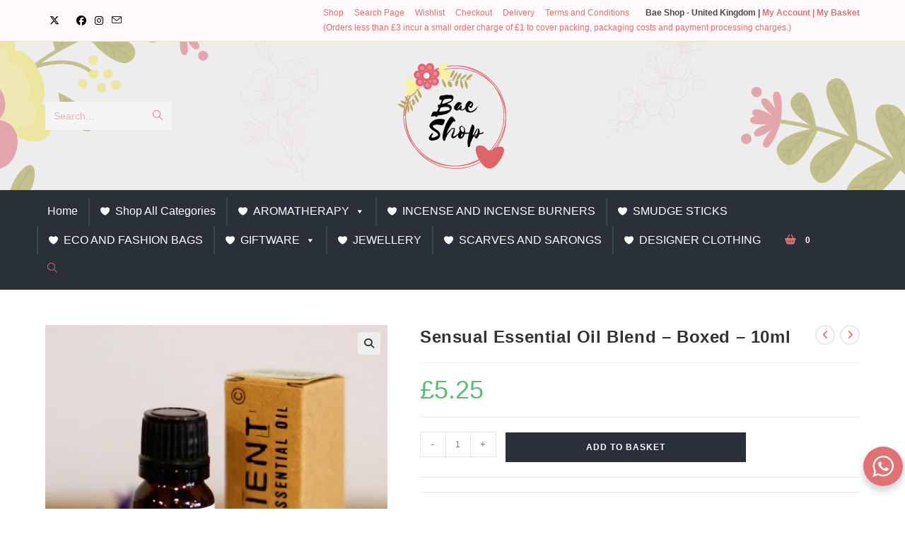

--- FILE ---
content_type: text/html; charset=UTF-8
request_url: https://baeshop.co.uk/product/sensual-essential-oil-blend-boxed-10ml
body_size: 53724
content:
<!DOCTYPE html>
<html class="html" lang="en-GB">
<head>
	<meta charset="UTF-8">
	<link rel="profile" href="https://gmpg.org/xfn/11">

	<link rel="dns-prefetch" href="//cdn.hu-manity.co" />
		<!-- Cookie Compliance -->
		<script type="text/javascript">var huOptions = {"appID":"baeshopcouk-b6a62bc","currentLanguage":"en","blocking":false,"globalCookie":false,"isAdmin":false,"privacyConsent":true,"forms":[]};</script>
		<script type="text/javascript" src="https://cdn.hu-manity.co/hu-banner.min.js"></script><meta name='robots' content='index, follow, max-image-preview:large, max-snippet:-1, max-video-preview:-1' />
<meta name="viewport" content="width=device-width, initial-scale=1"><script>window._wca = window._wca || [];</script>

	<!-- This site is optimized with the Yoast SEO plugin v26.8 - https://yoast.com/product/yoast-seo-wordpress/ -->
	<title>Sensual Essential Oil Blend - Boxed - 10ml - Bae Shop</title>
	<link rel="canonical" href="https://baeshop.co.uk/product/sensual-essential-oil-blend-boxed-10ml" />
	<meta property="og:locale" content="en_GB" />
	<meta property="og:type" content="article" />
	<meta property="og:title" content="Sensual Essential Oil Blend - Boxed - 10ml - Bae Shop" />
	<meta property="og:description" content="Patchouli, Juniper Berry and Ylang Ylang Sensual Essential oil blend benefits &#8211;  Its believed to have aphrodisiac qualities that may help boost your libido &#8211;  enhance sensuality &#8211;  may help sooth stress and sadness You will be able to take a relaxing bath with these Essential Oil Blend whether you want to unwind or feel [&hellip;]" />
	<meta property="og:url" content="https://baeshop.co.uk/product/sensual-essential-oil-blend-boxed-10ml" />
	<meta property="og:site_name" content="Bae Shop" />
	<meta property="article:publisher" content="https://www.facebook.com/baeshop.co.uk" />
	<meta property="article:modified_time" content="2024-06-21T22:21:46+00:00" />
	<meta property="og:image" content="https://i0.wp.com/baeshop.co.uk/wp-content/uploads/2021/01/1593632.jpeg?fit=1600%2C1600&ssl=1" />
	<meta property="og:image:width" content="1600" />
	<meta property="og:image:height" content="1600" />
	<meta property="og:image:type" content="image/jpeg" />
	<meta name="twitter:card" content="summary_large_image" />
	<meta name="twitter:site" content="@BaeShopUK" />
	<meta name="twitter:label1" content="Estimated reading time" />
	<meta name="twitter:data1" content="2 minutes" />
	<script type="application/ld+json" class="yoast-schema-graph">{"@context":"https://schema.org","@graph":[{"@type":"WebPage","@id":"https://baeshop.co.uk/product/sensual-essential-oil-blend-boxed-10ml","url":"https://baeshop.co.uk/product/sensual-essential-oil-blend-boxed-10ml","name":"Sensual Essential Oil Blend - Boxed - 10ml - Bae Shop","isPartOf":{"@id":"https://baeshop.co.uk/#website"},"primaryImageOfPage":{"@id":"https://baeshop.co.uk/product/sensual-essential-oil-blend-boxed-10ml#primaryimage"},"image":{"@id":"https://baeshop.co.uk/product/sensual-essential-oil-blend-boxed-10ml#primaryimage"},"thumbnailUrl":"https://i0.wp.com/baeshop.co.uk/wp-content/uploads/2021/01/1593632.jpeg?fit=1600%2C1600&ssl=1","datePublished":"2021-02-02T05:26:57+00:00","dateModified":"2024-06-21T22:21:46+00:00","breadcrumb":{"@id":"https://baeshop.co.uk/product/sensual-essential-oil-blend-boxed-10ml#breadcrumb"},"inLanguage":"en-GB","potentialAction":[{"@type":"ReadAction","target":["https://baeshop.co.uk/product/sensual-essential-oil-blend-boxed-10ml"]}]},{"@type":"ImageObject","inLanguage":"en-GB","@id":"https://baeshop.co.uk/product/sensual-essential-oil-blend-boxed-10ml#primaryimage","url":"https://i0.wp.com/baeshop.co.uk/wp-content/uploads/2021/01/1593632.jpeg?fit=1600%2C1600&ssl=1","contentUrl":"https://i0.wp.com/baeshop.co.uk/wp-content/uploads/2021/01/1593632.jpeg?fit=1600%2C1600&ssl=1","width":1600,"height":1600},{"@type":"BreadcrumbList","@id":"https://baeshop.co.uk/product/sensual-essential-oil-blend-boxed-10ml#breadcrumb","itemListElement":[{"@type":"ListItem","position":1,"name":"Home","item":"https://baeshop.co.uk/"},{"@type":"ListItem","position":2,"name":"Shop","item":"https://baeshop.co.uk/shop"},{"@type":"ListItem","position":3,"name":"Sensual Essential Oil Blend &#8211; Boxed &#8211; 10ml"}]},{"@type":"WebSite","@id":"https://baeshop.co.uk/#website","url":"https://baeshop.co.uk/","name":"Bae Shop","description":"Gifts that speak love!","publisher":{"@id":"https://baeshop.co.uk/#organization"},"potentialAction":[{"@type":"SearchAction","target":{"@type":"EntryPoint","urlTemplate":"https://baeshop.co.uk/?s={search_term_string}"},"query-input":{"@type":"PropertyValueSpecification","valueRequired":true,"valueName":"search_term_string"}}],"inLanguage":"en-GB"},{"@type":"Organization","@id":"https://baeshop.co.uk/#organization","name":"Bae Shop","url":"https://baeshop.co.uk/","logo":{"@type":"ImageObject","inLanguage":"en-GB","@id":"https://baeshop.co.uk/#/schema/logo/image/","url":"https://i1.wp.com/baeshop.co.uk/wp-content/uploads/2021/01/Original-Logo-Bae-Shop.png?fit=1426%2C1398&ssl=1","contentUrl":"https://i1.wp.com/baeshop.co.uk/wp-content/uploads/2021/01/Original-Logo-Bae-Shop.png?fit=1426%2C1398&ssl=1","width":1426,"height":1398,"caption":"Bae Shop"},"image":{"@id":"https://baeshop.co.uk/#/schema/logo/image/"},"sameAs":["https://www.facebook.com/baeshop.co.uk","https://x.com/BaeShopUK","https://www.instagram.com/baeshop.co.uk"]}]}</script>
	<!-- / Yoast SEO plugin. -->


<link rel='dns-prefetch' href='//stats.wp.com' />
<link rel='dns-prefetch' href='//capi-automation.s3.us-east-2.amazonaws.com' />
<link rel='dns-prefetch' href='//fonts.googleapis.com' />
<link rel='dns-prefetch' href='//hcaptcha.com' />
<link rel='preconnect' href='//i0.wp.com' />
<link rel='preconnect' href='//c0.wp.com' />
<link rel="alternate" type="application/rss+xml" title="Bae Shop &raquo; Feed" href="https://baeshop.co.uk/feed" />
<link rel="alternate" type="application/rss+xml" title="Bae Shop &raquo; Comments Feed" href="https://baeshop.co.uk/comments/feed" />
<link rel="alternate" type="application/rss+xml" title="Bae Shop &raquo; Sensual Essential Oil Blend &#8211; Boxed &#8211; 10ml Comments Feed" href="https://baeshop.co.uk/product/sensual-essential-oil-blend-boxed-10ml/feed" />
<link rel="alternate" title="oEmbed (JSON)" type="application/json+oembed" href="https://baeshop.co.uk/wp-json/oembed/1.0/embed?url=https%3A%2F%2Fbaeshop.co.uk%2Fproduct%2Fsensual-essential-oil-blend-boxed-10ml" />
<link rel="alternate" title="oEmbed (XML)" type="text/xml+oembed" href="https://baeshop.co.uk/wp-json/oembed/1.0/embed?url=https%3A%2F%2Fbaeshop.co.uk%2Fproduct%2Fsensual-essential-oil-blend-boxed-10ml&#038;format=xml" />
		<!-- This site uses the Google Analytics by MonsterInsights plugin v9.11.1 - Using Analytics tracking - https://www.monsterinsights.com/ -->
							<script src="//www.googletagmanager.com/gtag/js?id=G-ZQ482SZEGH"  data-cfasync="false" data-wpfc-render="false" async></script>
			<script data-cfasync="false" data-wpfc-render="false">
				var mi_version = '9.11.1';
				var mi_track_user = true;
				var mi_no_track_reason = '';
								var MonsterInsightsDefaultLocations = {"page_location":"https:\/\/baeshop.co.uk\/product\/sensual-essential-oil-blend-boxed-10ml\/"};
								if ( typeof MonsterInsightsPrivacyGuardFilter === 'function' ) {
					var MonsterInsightsLocations = (typeof MonsterInsightsExcludeQuery === 'object') ? MonsterInsightsPrivacyGuardFilter( MonsterInsightsExcludeQuery ) : MonsterInsightsPrivacyGuardFilter( MonsterInsightsDefaultLocations );
				} else {
					var MonsterInsightsLocations = (typeof MonsterInsightsExcludeQuery === 'object') ? MonsterInsightsExcludeQuery : MonsterInsightsDefaultLocations;
				}

								var disableStrs = [
										'ga-disable-G-ZQ482SZEGH',
									];

				/* Function to detect opted out users */
				function __gtagTrackerIsOptedOut() {
					for (var index = 0; index < disableStrs.length; index++) {
						if (document.cookie.indexOf(disableStrs[index] + '=true') > -1) {
							return true;
						}
					}

					return false;
				}

				/* Disable tracking if the opt-out cookie exists. */
				if (__gtagTrackerIsOptedOut()) {
					for (var index = 0; index < disableStrs.length; index++) {
						window[disableStrs[index]] = true;
					}
				}

				/* Opt-out function */
				function __gtagTrackerOptout() {
					for (var index = 0; index < disableStrs.length; index++) {
						document.cookie = disableStrs[index] + '=true; expires=Thu, 31 Dec 2099 23:59:59 UTC; path=/';
						window[disableStrs[index]] = true;
					}
				}

				if ('undefined' === typeof gaOptout) {
					function gaOptout() {
						__gtagTrackerOptout();
					}
				}
								window.dataLayer = window.dataLayer || [];

				window.MonsterInsightsDualTracker = {
					helpers: {},
					trackers: {},
				};
				if (mi_track_user) {
					function __gtagDataLayer() {
						dataLayer.push(arguments);
					}

					function __gtagTracker(type, name, parameters) {
						if (!parameters) {
							parameters = {};
						}

						if (parameters.send_to) {
							__gtagDataLayer.apply(null, arguments);
							return;
						}

						if (type === 'event') {
														parameters.send_to = monsterinsights_frontend.v4_id;
							var hookName = name;
							if (typeof parameters['event_category'] !== 'undefined') {
								hookName = parameters['event_category'] + ':' + name;
							}

							if (typeof MonsterInsightsDualTracker.trackers[hookName] !== 'undefined') {
								MonsterInsightsDualTracker.trackers[hookName](parameters);
							} else {
								__gtagDataLayer('event', name, parameters);
							}
							
						} else {
							__gtagDataLayer.apply(null, arguments);
						}
					}

					__gtagTracker('js', new Date());
					__gtagTracker('set', {
						'developer_id.dZGIzZG': true,
											});
					if ( MonsterInsightsLocations.page_location ) {
						__gtagTracker('set', MonsterInsightsLocations);
					}
										__gtagTracker('config', 'G-ZQ482SZEGH', {"forceSSL":"true","link_attribution":"true"} );
										window.gtag = __gtagTracker;										(function () {
						/* https://developers.google.com/analytics/devguides/collection/analyticsjs/ */
						/* ga and __gaTracker compatibility shim. */
						var noopfn = function () {
							return null;
						};
						var newtracker = function () {
							return new Tracker();
						};
						var Tracker = function () {
							return null;
						};
						var p = Tracker.prototype;
						p.get = noopfn;
						p.set = noopfn;
						p.send = function () {
							var args = Array.prototype.slice.call(arguments);
							args.unshift('send');
							__gaTracker.apply(null, args);
						};
						var __gaTracker = function () {
							var len = arguments.length;
							if (len === 0) {
								return;
							}
							var f = arguments[len - 1];
							if (typeof f !== 'object' || f === null || typeof f.hitCallback !== 'function') {
								if ('send' === arguments[0]) {
									var hitConverted, hitObject = false, action;
									if ('event' === arguments[1]) {
										if ('undefined' !== typeof arguments[3]) {
											hitObject = {
												'eventAction': arguments[3],
												'eventCategory': arguments[2],
												'eventLabel': arguments[4],
												'value': arguments[5] ? arguments[5] : 1,
											}
										}
									}
									if ('pageview' === arguments[1]) {
										if ('undefined' !== typeof arguments[2]) {
											hitObject = {
												'eventAction': 'page_view',
												'page_path': arguments[2],
											}
										}
									}
									if (typeof arguments[2] === 'object') {
										hitObject = arguments[2];
									}
									if (typeof arguments[5] === 'object') {
										Object.assign(hitObject, arguments[5]);
									}
									if ('undefined' !== typeof arguments[1].hitType) {
										hitObject = arguments[1];
										if ('pageview' === hitObject.hitType) {
											hitObject.eventAction = 'page_view';
										}
									}
									if (hitObject) {
										action = 'timing' === arguments[1].hitType ? 'timing_complete' : hitObject.eventAction;
										hitConverted = mapArgs(hitObject);
										__gtagTracker('event', action, hitConverted);
									}
								}
								return;
							}

							function mapArgs(args) {
								var arg, hit = {};
								var gaMap = {
									'eventCategory': 'event_category',
									'eventAction': 'event_action',
									'eventLabel': 'event_label',
									'eventValue': 'event_value',
									'nonInteraction': 'non_interaction',
									'timingCategory': 'event_category',
									'timingVar': 'name',
									'timingValue': 'value',
									'timingLabel': 'event_label',
									'page': 'page_path',
									'location': 'page_location',
									'title': 'page_title',
									'referrer' : 'page_referrer',
								};
								for (arg in args) {
																		if (!(!args.hasOwnProperty(arg) || !gaMap.hasOwnProperty(arg))) {
										hit[gaMap[arg]] = args[arg];
									} else {
										hit[arg] = args[arg];
									}
								}
								return hit;
							}

							try {
								f.hitCallback();
							} catch (ex) {
							}
						};
						__gaTracker.create = newtracker;
						__gaTracker.getByName = newtracker;
						__gaTracker.getAll = function () {
							return [];
						};
						__gaTracker.remove = noopfn;
						__gaTracker.loaded = true;
						window['__gaTracker'] = __gaTracker;
					})();
									} else {
										console.log("");
					(function () {
						function __gtagTracker() {
							return null;
						}

						window['__gtagTracker'] = __gtagTracker;
						window['gtag'] = __gtagTracker;
					})();
									}
			</script>
							<!-- / Google Analytics by MonsterInsights -->
		<style id='wp-img-auto-sizes-contain-inline-css'>
img:is([sizes=auto i],[sizes^="auto," i]){contain-intrinsic-size:3000px 1500px}
/*# sourceURL=wp-img-auto-sizes-contain-inline-css */
</style>
<link rel='stylesheet' id='sbi_styles-css' href='https://baeshop.co.uk/wp-content/plugins/instagram-feed/css/sbi-styles.min.css?ver=6.10.0' media='all' />
<style id='wp-emoji-styles-inline-css'>

	img.wp-smiley, img.emoji {
		display: inline !important;
		border: none !important;
		box-shadow: none !important;
		height: 1em !important;
		width: 1em !important;
		margin: 0 0.07em !important;
		vertical-align: -0.1em !important;
		background: none !important;
		padding: 0 !important;
	}
/*# sourceURL=wp-emoji-styles-inline-css */
</style>
<link rel='stylesheet' id='wp-block-library-css' href='https://c0.wp.com/c/6.9/wp-includes/css/dist/block-library/style.min.css' media='all' />
<style id='wp-block-library-theme-inline-css'>
.wp-block-audio :where(figcaption){color:#555;font-size:13px;text-align:center}.is-dark-theme .wp-block-audio :where(figcaption){color:#ffffffa6}.wp-block-audio{margin:0 0 1em}.wp-block-code{border:1px solid #ccc;border-radius:4px;font-family:Menlo,Consolas,monaco,monospace;padding:.8em 1em}.wp-block-embed :where(figcaption){color:#555;font-size:13px;text-align:center}.is-dark-theme .wp-block-embed :where(figcaption){color:#ffffffa6}.wp-block-embed{margin:0 0 1em}.blocks-gallery-caption{color:#555;font-size:13px;text-align:center}.is-dark-theme .blocks-gallery-caption{color:#ffffffa6}:root :where(.wp-block-image figcaption){color:#555;font-size:13px;text-align:center}.is-dark-theme :root :where(.wp-block-image figcaption){color:#ffffffa6}.wp-block-image{margin:0 0 1em}.wp-block-pullquote{border-bottom:4px solid;border-top:4px solid;color:currentColor;margin-bottom:1.75em}.wp-block-pullquote :where(cite),.wp-block-pullquote :where(footer),.wp-block-pullquote__citation{color:currentColor;font-size:.8125em;font-style:normal;text-transform:uppercase}.wp-block-quote{border-left:.25em solid;margin:0 0 1.75em;padding-left:1em}.wp-block-quote cite,.wp-block-quote footer{color:currentColor;font-size:.8125em;font-style:normal;position:relative}.wp-block-quote:where(.has-text-align-right){border-left:none;border-right:.25em solid;padding-left:0;padding-right:1em}.wp-block-quote:where(.has-text-align-center){border:none;padding-left:0}.wp-block-quote.is-large,.wp-block-quote.is-style-large,.wp-block-quote:where(.is-style-plain){border:none}.wp-block-search .wp-block-search__label{font-weight:700}.wp-block-search__button{border:1px solid #ccc;padding:.375em .625em}:where(.wp-block-group.has-background){padding:1.25em 2.375em}.wp-block-separator.has-css-opacity{opacity:.4}.wp-block-separator{border:none;border-bottom:2px solid;margin-left:auto;margin-right:auto}.wp-block-separator.has-alpha-channel-opacity{opacity:1}.wp-block-separator:not(.is-style-wide):not(.is-style-dots){width:100px}.wp-block-separator.has-background:not(.is-style-dots){border-bottom:none;height:1px}.wp-block-separator.has-background:not(.is-style-wide):not(.is-style-dots){height:2px}.wp-block-table{margin:0 0 1em}.wp-block-table td,.wp-block-table th{word-break:normal}.wp-block-table :where(figcaption){color:#555;font-size:13px;text-align:center}.is-dark-theme .wp-block-table :where(figcaption){color:#ffffffa6}.wp-block-video :where(figcaption){color:#555;font-size:13px;text-align:center}.is-dark-theme .wp-block-video :where(figcaption){color:#ffffffa6}.wp-block-video{margin:0 0 1em}:root :where(.wp-block-template-part.has-background){margin-bottom:0;margin-top:0;padding:1.25em 2.375em}
/*# sourceURL=/wp-includes/css/dist/block-library/theme.min.css */
</style>
<style id='classic-theme-styles-inline-css'>
/*! This file is auto-generated */
.wp-block-button__link{color:#fff;background-color:#32373c;border-radius:9999px;box-shadow:none;text-decoration:none;padding:calc(.667em + 2px) calc(1.333em + 2px);font-size:1.125em}.wp-block-file__button{background:#32373c;color:#fff;text-decoration:none}
/*# sourceURL=/wp-includes/css/classic-themes.min.css */
</style>
<link rel='stylesheet' id='mediaelement-css' href='https://c0.wp.com/c/6.9/wp-includes/js/mediaelement/mediaelementplayer-legacy.min.css' media='all' />
<link rel='stylesheet' id='wp-mediaelement-css' href='https://c0.wp.com/c/6.9/wp-includes/js/mediaelement/wp-mediaelement.min.css' media='all' />
<style id='jetpack-sharing-buttons-style-inline-css'>
.jetpack-sharing-buttons__services-list{display:flex;flex-direction:row;flex-wrap:wrap;gap:0;list-style-type:none;margin:5px;padding:0}.jetpack-sharing-buttons__services-list.has-small-icon-size{font-size:12px}.jetpack-sharing-buttons__services-list.has-normal-icon-size{font-size:16px}.jetpack-sharing-buttons__services-list.has-large-icon-size{font-size:24px}.jetpack-sharing-buttons__services-list.has-huge-icon-size{font-size:36px}@media print{.jetpack-sharing-buttons__services-list{display:none!important}}.editor-styles-wrapper .wp-block-jetpack-sharing-buttons{gap:0;padding-inline-start:0}ul.jetpack-sharing-buttons__services-list.has-background{padding:1.25em 2.375em}
/*# sourceURL=https://baeshop.co.uk/wp-content/plugins/jetpack/_inc/blocks/sharing-buttons/view.css */
</style>
<link rel='stylesheet' id='nta-css-popup-css' href='https://baeshop.co.uk/wp-content/plugins/wp-whatsapp/assets/dist/css/style.css?ver=6.9' media='all' />
<style id='global-styles-inline-css'>
:root{--wp--preset--aspect-ratio--square: 1;--wp--preset--aspect-ratio--4-3: 4/3;--wp--preset--aspect-ratio--3-4: 3/4;--wp--preset--aspect-ratio--3-2: 3/2;--wp--preset--aspect-ratio--2-3: 2/3;--wp--preset--aspect-ratio--16-9: 16/9;--wp--preset--aspect-ratio--9-16: 9/16;--wp--preset--color--black: #000000;--wp--preset--color--cyan-bluish-gray: #abb8c3;--wp--preset--color--white: #ffffff;--wp--preset--color--pale-pink: #f78da7;--wp--preset--color--vivid-red: #cf2e2e;--wp--preset--color--luminous-vivid-orange: #ff6900;--wp--preset--color--luminous-vivid-amber: #fcb900;--wp--preset--color--light-green-cyan: #7bdcb5;--wp--preset--color--vivid-green-cyan: #00d084;--wp--preset--color--pale-cyan-blue: #8ed1fc;--wp--preset--color--vivid-cyan-blue: #0693e3;--wp--preset--color--vivid-purple: #9b51e0;--wp--preset--gradient--vivid-cyan-blue-to-vivid-purple: linear-gradient(135deg,rgb(6,147,227) 0%,rgb(155,81,224) 100%);--wp--preset--gradient--light-green-cyan-to-vivid-green-cyan: linear-gradient(135deg,rgb(122,220,180) 0%,rgb(0,208,130) 100%);--wp--preset--gradient--luminous-vivid-amber-to-luminous-vivid-orange: linear-gradient(135deg,rgb(252,185,0) 0%,rgb(255,105,0) 100%);--wp--preset--gradient--luminous-vivid-orange-to-vivid-red: linear-gradient(135deg,rgb(255,105,0) 0%,rgb(207,46,46) 100%);--wp--preset--gradient--very-light-gray-to-cyan-bluish-gray: linear-gradient(135deg,rgb(238,238,238) 0%,rgb(169,184,195) 100%);--wp--preset--gradient--cool-to-warm-spectrum: linear-gradient(135deg,rgb(74,234,220) 0%,rgb(151,120,209) 20%,rgb(207,42,186) 40%,rgb(238,44,130) 60%,rgb(251,105,98) 80%,rgb(254,248,76) 100%);--wp--preset--gradient--blush-light-purple: linear-gradient(135deg,rgb(255,206,236) 0%,rgb(152,150,240) 100%);--wp--preset--gradient--blush-bordeaux: linear-gradient(135deg,rgb(254,205,165) 0%,rgb(254,45,45) 50%,rgb(107,0,62) 100%);--wp--preset--gradient--luminous-dusk: linear-gradient(135deg,rgb(255,203,112) 0%,rgb(199,81,192) 50%,rgb(65,88,208) 100%);--wp--preset--gradient--pale-ocean: linear-gradient(135deg,rgb(255,245,203) 0%,rgb(182,227,212) 50%,rgb(51,167,181) 100%);--wp--preset--gradient--electric-grass: linear-gradient(135deg,rgb(202,248,128) 0%,rgb(113,206,126) 100%);--wp--preset--gradient--midnight: linear-gradient(135deg,rgb(2,3,129) 0%,rgb(40,116,252) 100%);--wp--preset--font-size--small: 13px;--wp--preset--font-size--medium: 20px;--wp--preset--font-size--large: 36px;--wp--preset--font-size--x-large: 42px;--wp--preset--spacing--20: 0.44rem;--wp--preset--spacing--30: 0.67rem;--wp--preset--spacing--40: 1rem;--wp--preset--spacing--50: 1.5rem;--wp--preset--spacing--60: 2.25rem;--wp--preset--spacing--70: 3.38rem;--wp--preset--spacing--80: 5.06rem;--wp--preset--shadow--natural: 6px 6px 9px rgba(0, 0, 0, 0.2);--wp--preset--shadow--deep: 12px 12px 50px rgba(0, 0, 0, 0.4);--wp--preset--shadow--sharp: 6px 6px 0px rgba(0, 0, 0, 0.2);--wp--preset--shadow--outlined: 6px 6px 0px -3px rgb(255, 255, 255), 6px 6px rgb(0, 0, 0);--wp--preset--shadow--crisp: 6px 6px 0px rgb(0, 0, 0);}:where(.is-layout-flex){gap: 0.5em;}:where(.is-layout-grid){gap: 0.5em;}body .is-layout-flex{display: flex;}.is-layout-flex{flex-wrap: wrap;align-items: center;}.is-layout-flex > :is(*, div){margin: 0;}body .is-layout-grid{display: grid;}.is-layout-grid > :is(*, div){margin: 0;}:where(.wp-block-columns.is-layout-flex){gap: 2em;}:where(.wp-block-columns.is-layout-grid){gap: 2em;}:where(.wp-block-post-template.is-layout-flex){gap: 1.25em;}:where(.wp-block-post-template.is-layout-grid){gap: 1.25em;}.has-black-color{color: var(--wp--preset--color--black) !important;}.has-cyan-bluish-gray-color{color: var(--wp--preset--color--cyan-bluish-gray) !important;}.has-white-color{color: var(--wp--preset--color--white) !important;}.has-pale-pink-color{color: var(--wp--preset--color--pale-pink) !important;}.has-vivid-red-color{color: var(--wp--preset--color--vivid-red) !important;}.has-luminous-vivid-orange-color{color: var(--wp--preset--color--luminous-vivid-orange) !important;}.has-luminous-vivid-amber-color{color: var(--wp--preset--color--luminous-vivid-amber) !important;}.has-light-green-cyan-color{color: var(--wp--preset--color--light-green-cyan) !important;}.has-vivid-green-cyan-color{color: var(--wp--preset--color--vivid-green-cyan) !important;}.has-pale-cyan-blue-color{color: var(--wp--preset--color--pale-cyan-blue) !important;}.has-vivid-cyan-blue-color{color: var(--wp--preset--color--vivid-cyan-blue) !important;}.has-vivid-purple-color{color: var(--wp--preset--color--vivid-purple) !important;}.has-black-background-color{background-color: var(--wp--preset--color--black) !important;}.has-cyan-bluish-gray-background-color{background-color: var(--wp--preset--color--cyan-bluish-gray) !important;}.has-white-background-color{background-color: var(--wp--preset--color--white) !important;}.has-pale-pink-background-color{background-color: var(--wp--preset--color--pale-pink) !important;}.has-vivid-red-background-color{background-color: var(--wp--preset--color--vivid-red) !important;}.has-luminous-vivid-orange-background-color{background-color: var(--wp--preset--color--luminous-vivid-orange) !important;}.has-luminous-vivid-amber-background-color{background-color: var(--wp--preset--color--luminous-vivid-amber) !important;}.has-light-green-cyan-background-color{background-color: var(--wp--preset--color--light-green-cyan) !important;}.has-vivid-green-cyan-background-color{background-color: var(--wp--preset--color--vivid-green-cyan) !important;}.has-pale-cyan-blue-background-color{background-color: var(--wp--preset--color--pale-cyan-blue) !important;}.has-vivid-cyan-blue-background-color{background-color: var(--wp--preset--color--vivid-cyan-blue) !important;}.has-vivid-purple-background-color{background-color: var(--wp--preset--color--vivid-purple) !important;}.has-black-border-color{border-color: var(--wp--preset--color--black) !important;}.has-cyan-bluish-gray-border-color{border-color: var(--wp--preset--color--cyan-bluish-gray) !important;}.has-white-border-color{border-color: var(--wp--preset--color--white) !important;}.has-pale-pink-border-color{border-color: var(--wp--preset--color--pale-pink) !important;}.has-vivid-red-border-color{border-color: var(--wp--preset--color--vivid-red) !important;}.has-luminous-vivid-orange-border-color{border-color: var(--wp--preset--color--luminous-vivid-orange) !important;}.has-luminous-vivid-amber-border-color{border-color: var(--wp--preset--color--luminous-vivid-amber) !important;}.has-light-green-cyan-border-color{border-color: var(--wp--preset--color--light-green-cyan) !important;}.has-vivid-green-cyan-border-color{border-color: var(--wp--preset--color--vivid-green-cyan) !important;}.has-pale-cyan-blue-border-color{border-color: var(--wp--preset--color--pale-cyan-blue) !important;}.has-vivid-cyan-blue-border-color{border-color: var(--wp--preset--color--vivid-cyan-blue) !important;}.has-vivid-purple-border-color{border-color: var(--wp--preset--color--vivid-purple) !important;}.has-vivid-cyan-blue-to-vivid-purple-gradient-background{background: var(--wp--preset--gradient--vivid-cyan-blue-to-vivid-purple) !important;}.has-light-green-cyan-to-vivid-green-cyan-gradient-background{background: var(--wp--preset--gradient--light-green-cyan-to-vivid-green-cyan) !important;}.has-luminous-vivid-amber-to-luminous-vivid-orange-gradient-background{background: var(--wp--preset--gradient--luminous-vivid-amber-to-luminous-vivid-orange) !important;}.has-luminous-vivid-orange-to-vivid-red-gradient-background{background: var(--wp--preset--gradient--luminous-vivid-orange-to-vivid-red) !important;}.has-very-light-gray-to-cyan-bluish-gray-gradient-background{background: var(--wp--preset--gradient--very-light-gray-to-cyan-bluish-gray) !important;}.has-cool-to-warm-spectrum-gradient-background{background: var(--wp--preset--gradient--cool-to-warm-spectrum) !important;}.has-blush-light-purple-gradient-background{background: var(--wp--preset--gradient--blush-light-purple) !important;}.has-blush-bordeaux-gradient-background{background: var(--wp--preset--gradient--blush-bordeaux) !important;}.has-luminous-dusk-gradient-background{background: var(--wp--preset--gradient--luminous-dusk) !important;}.has-pale-ocean-gradient-background{background: var(--wp--preset--gradient--pale-ocean) !important;}.has-electric-grass-gradient-background{background: var(--wp--preset--gradient--electric-grass) !important;}.has-midnight-gradient-background{background: var(--wp--preset--gradient--midnight) !important;}.has-small-font-size{font-size: var(--wp--preset--font-size--small) !important;}.has-medium-font-size{font-size: var(--wp--preset--font-size--medium) !important;}.has-large-font-size{font-size: var(--wp--preset--font-size--large) !important;}.has-x-large-font-size{font-size: var(--wp--preset--font-size--x-large) !important;}
:where(.wp-block-post-template.is-layout-flex){gap: 1.25em;}:where(.wp-block-post-template.is-layout-grid){gap: 1.25em;}
:where(.wp-block-term-template.is-layout-flex){gap: 1.25em;}:where(.wp-block-term-template.is-layout-grid){gap: 1.25em;}
:where(.wp-block-columns.is-layout-flex){gap: 2em;}:where(.wp-block-columns.is-layout-grid){gap: 2em;}
:root :where(.wp-block-pullquote){font-size: 1.5em;line-height: 1.6;}
/*# sourceURL=global-styles-inline-css */
</style>
<link rel='stylesheet' id='contact-form-7-css' href='https://baeshop.co.uk/wp-content/plugins/contact-form-7/includes/css/styles.css?ver=6.1.4' media='all' />
<link rel='stylesheet' id='photoswipe-css' href='https://c0.wp.com/p/woocommerce/10.4.3/assets/css/photoswipe/photoswipe.min.css' media='all' />
<link rel='stylesheet' id='photoswipe-default-skin-css' href='https://c0.wp.com/p/woocommerce/10.4.3/assets/css/photoswipe/default-skin/default-skin.min.css' media='all' />
<style id='woocommerce-inline-inline-css'>
.woocommerce form .form-row .required { visibility: visible; }
/*# sourceURL=woocommerce-inline-inline-css */
</style>
<link rel='stylesheet' id='cff-css' href='https://baeshop.co.uk/wp-content/plugins/custom-facebook-feed/assets/css/cff-style.min.css?ver=4.3.4' media='all' />
<link rel='stylesheet' id='sb-font-awesome-css' href='https://baeshop.co.uk/wp-content/plugins/custom-facebook-feed/assets/css/font-awesome.min.css?ver=4.7.0' media='all' />
<link rel='stylesheet' id='megamenu-css' href='https://baeshop.co.uk/wp-content/uploads/maxmegamenu/style.css?ver=480702' media='all' />
<link rel='stylesheet' id='dashicons-css' href='https://c0.wp.com/c/6.9/wp-includes/css/dashicons.min.css' media='all' />
<link rel='stylesheet' id='dgwt-wcas-style-css' href='https://baeshop.co.uk/wp-content/plugins/ajax-search-for-woocommerce/assets/css/style.min.css?ver=1.32.2' media='all' />
<link rel='stylesheet' id='oceanwp-woo-mini-cart-css' href='https://baeshop.co.uk/wp-content/themes/oceanwp/assets/css/woo/woo-mini-cart.min.css?ver=6.9' media='all' />
<link rel='stylesheet' id='font-awesome-css' href='https://baeshop.co.uk/wp-content/themes/oceanwp/assets/fonts/fontawesome/css/all.min.css?ver=6.7.2' media='all' />
<link rel='stylesheet' id='simple-line-icons-css' href='https://baeshop.co.uk/wp-content/themes/oceanwp/assets/css/third/simple-line-icons.min.css?ver=2.4.0' media='all' />
<link rel='stylesheet' id='oceanwp-style-css' href='https://baeshop.co.uk/wp-content/themes/oceanwp/assets/css/style.min.css?ver=4.1.4' media='all' />
<link rel='stylesheet' id='oceanwp-google-font-roboto-css' href='//fonts.googleapis.com/css?family=Roboto%3A100%2C200%2C300%2C400%2C500%2C600%2C700%2C800%2C900%2C100i%2C200i%2C300i%2C400i%2C500i%2C600i%2C700i%2C800i%2C900i&#038;subset=latin&#038;display=swap&#038;ver=6.9' media='all' />
<link rel='stylesheet' id='thwepof-public-style-css' href='https://baeshop.co.uk/wp-content/plugins/woo-extra-product-options/public/assets/css/thwepof-public.min.css?ver=6.9' media='all' />
<link rel='stylesheet' id='jquery-ui-style-css' href='https://baeshop.co.uk/wp-content/plugins/woo-extra-product-options/public/assets/css/jquery-ui/jquery-ui.css?ver=6.9' media='all' />
<link rel='stylesheet' id='jquery-timepicker-css' href='https://baeshop.co.uk/wp-content/plugins/woo-extra-product-options/public/assets/js/timepicker/jquery.timepicker.css?ver=6.9' media='all' />
<link rel='stylesheet' id='wc_stripe_express_checkout_style-css' href='https://baeshop.co.uk/wp-content/plugins/woocommerce-gateway-stripe/build/express-checkout.css?ver=f49792bd42ded7e3e1cb' media='all' />
<link rel='stylesheet' id='oceanwp-woocommerce-css' href='https://baeshop.co.uk/wp-content/themes/oceanwp/assets/css/woo/woocommerce.min.css?ver=6.9' media='all' />
<link rel='stylesheet' id='oceanwp-woo-star-font-css' href='https://baeshop.co.uk/wp-content/themes/oceanwp/assets/css/woo/woo-star-font.min.css?ver=6.9' media='all' />
<link rel='stylesheet' id='oceanwp-woo-quick-view-css' href='https://baeshop.co.uk/wp-content/themes/oceanwp/assets/css/woo/woo-quick-view.min.css?ver=6.9' media='all' />
<link rel='stylesheet' id='oceanwp-woo-floating-bar-css' href='https://baeshop.co.uk/wp-content/themes/oceanwp/assets/css/woo/woo-floating-bar.min.css?ver=6.9' media='all' />
<link rel='stylesheet' id='elementor-frontend-css' href='https://baeshop.co.uk/wp-content/plugins/elementor/assets/css/frontend.min.css?ver=3.34.2' media='all' />
<link rel='stylesheet' id='eael-general-css' href='https://baeshop.co.uk/wp-content/plugins/essential-addons-for-elementor-lite/assets/front-end/css/view/general.min.css?ver=6.5.8' media='all' />
<link rel='stylesheet' id='oe-widgets-style-css' href='https://baeshop.co.uk/wp-content/plugins/ocean-extra/assets/css/widgets.css?ver=6.9' media='all' />
<script type="text/template" id="tmpl-variation-template">
	<div class="woocommerce-variation-description">{{{ data.variation.variation_description }}}</div>
	<div class="woocommerce-variation-price">{{{ data.variation.price_html }}}</div>
	<div class="woocommerce-variation-availability">{{{ data.variation.availability_html }}}</div>
</script>
<script type="text/template" id="tmpl-unavailable-variation-template">
	<p role="alert">Sorry, this product is unavailable. Please choose a different combination.</p>
</script>
<script src="https://baeshop.co.uk/wp-content/plugins/google-analytics-for-wordpress/assets/js/frontend-gtag.min.js?ver=9.11.1" id="monsterinsights-frontend-script-js" async data-wp-strategy="async"></script>
<script data-cfasync="false" data-wpfc-render="false" id='monsterinsights-frontend-script-js-extra'>var monsterinsights_frontend = {"js_events_tracking":"true","download_extensions":"doc,pdf,ppt,zip,xls,docx,pptx,xlsx","inbound_paths":"[{\"path\":\"\\\/go\\\/\",\"label\":\"affiliate\"},{\"path\":\"\\\/recommend\\\/\",\"label\":\"affiliate\"}]","home_url":"https:\/\/baeshop.co.uk","hash_tracking":"false","v4_id":"G-ZQ482SZEGH"};</script>
<script src="https://baeshop.co.uk/wp-content/plugins/ionos-assistant/js/cookies.js?ver=6.9" id="ionos-assistant-wp-cookies-js"></script>
<script src="https://c0.wp.com/c/6.9/wp-includes/js/jquery/jquery.min.js" id="jquery-core-js"></script>
<script src="https://c0.wp.com/c/6.9/wp-includes/js/jquery/jquery-migrate.min.js" id="jquery-migrate-js"></script>
<script src="https://c0.wp.com/p/woocommerce/10.4.3/assets/js/jquery-blockui/jquery.blockUI.min.js" id="wc-jquery-blockui-js" defer data-wp-strategy="defer"></script>
<script id="wc-add-to-cart-js-extra">
var wc_add_to_cart_params = {"ajax_url":"/wp-admin/admin-ajax.php","wc_ajax_url":"/?wc-ajax=%%endpoint%%","i18n_view_cart":"View basket","cart_url":"https://baeshop.co.uk/cart","is_cart":"","cart_redirect_after_add":"no"};
//# sourceURL=wc-add-to-cart-js-extra
</script>
<script src="https://c0.wp.com/p/woocommerce/10.4.3/assets/js/frontend/add-to-cart.min.js" id="wc-add-to-cart-js" defer data-wp-strategy="defer"></script>
<script src="https://c0.wp.com/p/woocommerce/10.4.3/assets/js/zoom/jquery.zoom.min.js" id="wc-zoom-js" defer data-wp-strategy="defer"></script>
<script src="https://c0.wp.com/p/woocommerce/10.4.3/assets/js/flexslider/jquery.flexslider.min.js" id="wc-flexslider-js" defer data-wp-strategy="defer"></script>
<script src="https://c0.wp.com/p/woocommerce/10.4.3/assets/js/photoswipe/photoswipe.min.js" id="wc-photoswipe-js" defer data-wp-strategy="defer"></script>
<script src="https://c0.wp.com/p/woocommerce/10.4.3/assets/js/photoswipe/photoswipe-ui-default.min.js" id="wc-photoswipe-ui-default-js" defer data-wp-strategy="defer"></script>
<script id="wc-single-product-js-extra">
var wc_single_product_params = {"i18n_required_rating_text":"Please select a rating","i18n_rating_options":["1 of 5 stars","2 of 5 stars","3 of 5 stars","4 of 5 stars","5 of 5 stars"],"i18n_product_gallery_trigger_text":"View full-screen image gallery","review_rating_required":"yes","flexslider":{"rtl":false,"animation":"slide","smoothHeight":true,"directionNav":false,"controlNav":"thumbnails","slideshow":false,"animationSpeed":500,"animationLoop":false,"allowOneSlide":false},"zoom_enabled":"1","zoom_options":[],"photoswipe_enabled":"1","photoswipe_options":{"shareEl":false,"closeOnScroll":false,"history":false,"hideAnimationDuration":0,"showAnimationDuration":0},"flexslider_enabled":"1"};
//# sourceURL=wc-single-product-js-extra
</script>
<script src="https://c0.wp.com/p/woocommerce/10.4.3/assets/js/frontend/single-product.min.js" id="wc-single-product-js" defer data-wp-strategy="defer"></script>
<script src="https://c0.wp.com/p/woocommerce/10.4.3/assets/js/js-cookie/js.cookie.min.js" id="wc-js-cookie-js" defer data-wp-strategy="defer"></script>
<script id="woocommerce-js-extra">
var woocommerce_params = {"ajax_url":"/wp-admin/admin-ajax.php","wc_ajax_url":"/?wc-ajax=%%endpoint%%","i18n_password_show":"Show password","i18n_password_hide":"Hide password"};
//# sourceURL=woocommerce-js-extra
</script>
<script src="https://c0.wp.com/p/woocommerce/10.4.3/assets/js/frontend/woocommerce.min.js" id="woocommerce-js" defer data-wp-strategy="defer"></script>
<script src="https://stats.wp.com/s-202604.js" id="woocommerce-analytics-js" defer data-wp-strategy="defer"></script>
<script src="https://c0.wp.com/c/6.9/wp-includes/js/underscore.min.js" id="underscore-js"></script>
<script id="wp-util-js-extra">
var _wpUtilSettings = {"ajax":{"url":"/wp-admin/admin-ajax.php"}};
//# sourceURL=wp-util-js-extra
</script>
<script src="https://c0.wp.com/c/6.9/wp-includes/js/wp-util.min.js" id="wp-util-js"></script>
<script id="wc-add-to-cart-variation-js-extra">
var wc_add_to_cart_variation_params = {"wc_ajax_url":"/?wc-ajax=%%endpoint%%","i18n_no_matching_variations_text":"Sorry, no products matched your selection. Please choose a different combination.","i18n_make_a_selection_text":"Please select some product options before adding this product to your basket.","i18n_unavailable_text":"Sorry, this product is unavailable. Please choose a different combination.","i18n_reset_alert_text":"Your selection has been reset. Please select some product options before adding this product to your cart."};
//# sourceURL=wc-add-to-cart-variation-js-extra
</script>
<script src="https://c0.wp.com/p/woocommerce/10.4.3/assets/js/frontend/add-to-cart-variation.min.js" id="wc-add-to-cart-variation-js" defer data-wp-strategy="defer"></script>
<script id="wc-cart-fragments-js-extra">
var wc_cart_fragments_params = {"ajax_url":"/wp-admin/admin-ajax.php","wc_ajax_url":"/?wc-ajax=%%endpoint%%","cart_hash_key":"wc_cart_hash_c39387a90a6e7daafdee424bc6f91731","fragment_name":"wc_fragments_c39387a90a6e7daafdee424bc6f91731","request_timeout":"5000"};
//# sourceURL=wc-cart-fragments-js-extra
</script>
<script src="https://c0.wp.com/p/woocommerce/10.4.3/assets/js/frontend/cart-fragments.min.js" id="wc-cart-fragments-js" defer data-wp-strategy="defer"></script>
<link rel="https://api.w.org/" href="https://baeshop.co.uk/wp-json/" /><link rel="alternate" title="JSON" type="application/json" href="https://baeshop.co.uk/wp-json/wp/v2/product/2123" /><link rel="EditURI" type="application/rsd+xml" title="RSD" href="https://baeshop.co.uk/xmlrpc.php?rsd" />
<meta name="generator" content="WordPress 6.9" />
<meta name="generator" content="WooCommerce 10.4.3" />
<link rel='shortlink' href='https://baeshop.co.uk/?p=2123' />
<style>
.h-captcha{position:relative;display:block;margin-bottom:2rem;padding:0;clear:both}.h-captcha[data-size="normal"]{width:302px;height:76px}.h-captcha[data-size="compact"]{width:158px;height:138px}.h-captcha[data-size="invisible"]{display:none}.h-captcha iframe{z-index:1}.h-captcha::before{content:"";display:block;position:absolute;top:0;left:0;background:url(https://baeshop.co.uk/wp-content/plugins/hcaptcha-for-forms-and-more/assets/images/hcaptcha-div-logo.svg) no-repeat;border:1px solid #fff0;border-radius:4px;box-sizing:border-box}.h-captcha::after{content:"The hCaptcha loading is delayed until user interaction.";font-family:-apple-system,system-ui,BlinkMacSystemFont,"Segoe UI",Roboto,Oxygen,Ubuntu,"Helvetica Neue",Arial,sans-serif;font-size:10px;font-weight:500;position:absolute;top:0;bottom:0;left:0;right:0;box-sizing:border-box;color:#bf1722;opacity:0}.h-captcha:not(:has(iframe))::after{animation:hcap-msg-fade-in .3s ease forwards;animation-delay:2s}.h-captcha:has(iframe)::after{animation:none;opacity:0}@keyframes hcap-msg-fade-in{to{opacity:1}}.h-captcha[data-size="normal"]::before{width:302px;height:76px;background-position:93.8% 28%}.h-captcha[data-size="normal"]::after{width:302px;height:76px;display:flex;flex-wrap:wrap;align-content:center;line-height:normal;padding:0 75px 0 10px}.h-captcha[data-size="compact"]::before{width:158px;height:138px;background-position:49.9% 78.8%}.h-captcha[data-size="compact"]::after{width:158px;height:138px;text-align:center;line-height:normal;padding:24px 10px 10px 10px}.h-captcha[data-theme="light"]::before,body.is-light-theme .h-captcha[data-theme="auto"]::before,.h-captcha[data-theme="auto"]::before{background-color:#fafafa;border:1px solid #e0e0e0}.h-captcha[data-theme="dark"]::before,body.is-dark-theme .h-captcha[data-theme="auto"]::before,html.wp-dark-mode-active .h-captcha[data-theme="auto"]::before,html.drdt-dark-mode .h-captcha[data-theme="auto"]::before{background-image:url(https://baeshop.co.uk/wp-content/plugins/hcaptcha-for-forms-and-more/assets/images/hcaptcha-div-logo-white.svg);background-repeat:no-repeat;background-color:#333;border:1px solid #f5f5f5}@media (prefers-color-scheme:dark){.h-captcha[data-theme="auto"]::before{background-image:url(https://baeshop.co.uk/wp-content/plugins/hcaptcha-for-forms-and-more/assets/images/hcaptcha-div-logo-white.svg);background-repeat:no-repeat;background-color:#333;border:1px solid #f5f5f5}}.h-captcha[data-theme="custom"]::before{background-color:initial}.h-captcha[data-size="invisible"]::before,.h-captcha[data-size="invisible"]::after{display:none}.h-captcha iframe{position:relative}div[style*="z-index: 2147483647"] div[style*="border-width: 11px"][style*="position: absolute"][style*="pointer-events: none"]{border-style:none}
</style>
	<style>img#wpstats{display:none}</style>
				<style>
			.dgwt-wcas-ico-magnifier,.dgwt-wcas-ico-magnifier-handler{max-width:20px}.dgwt-wcas-search-wrapp{max-width:600px}		</style>
		<!-- Google site verification - Google for WooCommerce -->
<meta name="google-site-verification" content="YL3xiWmep-C0iFF1_hjmPcCJJE8wtjWrEwPNb691Lwg" />
	<noscript><style>.woocommerce-product-gallery{ opacity: 1 !important; }</style></noscript>
	<meta name="generator" content="Elementor 3.34.2; features: e_font_icon_svg, additional_custom_breakpoints; settings: css_print_method-external, google_font-enabled, font_display-auto">

<!-- Meta Pixel Code -->
<script type='text/javascript'>
!function(f,b,e,v,n,t,s){if(f.fbq)return;n=f.fbq=function(){n.callMethod?
n.callMethod.apply(n,arguments):n.queue.push(arguments)};if(!f._fbq)f._fbq=n;
n.push=n;n.loaded=!0;n.version='2.0';n.queue=[];t=b.createElement(e);t.async=!0;
t.src=v;s=b.getElementsByTagName(e)[0];s.parentNode.insertBefore(t,s)}(window,
document,'script','https://connect.facebook.net/en_US/fbevents.js');
</script>
<!-- End Meta Pixel Code -->
<script type='text/javascript'>var url = window.location.origin + '?ob=open-bridge';
            fbq('set', 'openbridge', '2674059129587923', url);
fbq('init', '2674059129587923', {}, {
    "agent": "wordpress-6.9-4.1.5"
})</script><script type='text/javascript'>
    fbq('track', 'PageView', []);
  </script>			<script  type="text/javascript">
				!function(f,b,e,v,n,t,s){if(f.fbq)return;n=f.fbq=function(){n.callMethod?
					n.callMethod.apply(n,arguments):n.queue.push(arguments)};if(!f._fbq)f._fbq=n;
					n.push=n;n.loaded=!0;n.version='2.0';n.queue=[];t=b.createElement(e);t.async=!0;
					t.src=v;s=b.getElementsByTagName(e)[0];s.parentNode.insertBefore(t,s)}(window,
					document,'script','https://connect.facebook.net/en_US/fbevents.js');
			</script>
			<!-- WooCommerce Facebook Integration Begin -->
			<script  type="text/javascript">

				fbq('init', '2674059129587923', {}, {
    "agent": "woocommerce_0-10.4.3-3.5.15"
});

				document.addEventListener( 'DOMContentLoaded', function() {
					// Insert placeholder for events injected when a product is added to the cart through AJAX.
					document.body.insertAdjacentHTML( 'beforeend', '<div class=\"wc-facebook-pixel-event-placeholder\"></div>' );
				}, false );

			</script>
			<!-- WooCommerce Facebook Integration End -->
						<style>
				.e-con.e-parent:nth-of-type(n+4):not(.e-lazyloaded):not(.e-no-lazyload),
				.e-con.e-parent:nth-of-type(n+4):not(.e-lazyloaded):not(.e-no-lazyload) * {
					background-image: none !important;
				}
				@media screen and (max-height: 1024px) {
					.e-con.e-parent:nth-of-type(n+3):not(.e-lazyloaded):not(.e-no-lazyload),
					.e-con.e-parent:nth-of-type(n+3):not(.e-lazyloaded):not(.e-no-lazyload) * {
						background-image: none !important;
					}
				}
				@media screen and (max-height: 640px) {
					.e-con.e-parent:nth-of-type(n+2):not(.e-lazyloaded):not(.e-no-lazyload),
					.e-con.e-parent:nth-of-type(n+2):not(.e-lazyloaded):not(.e-no-lazyload) * {
						background-image: none !important;
					}
				}
			</style>
			<style>
span[data-name="hcap-cf7"] .h-captcha{margin-bottom:0}span[data-name="hcap-cf7"]~input[type="submit"],span[data-name="hcap-cf7"]~button[type="submit"]{margin-top:2rem}
</style>
<style>
.woocommerce-form-login .h-captcha{margin-top:2rem}
</style>
<style>
.woocommerce-ResetPassword .h-captcha{margin-top:.5rem}
</style>
<style>
.woocommerce-form-register .h-captcha{margin-top:2rem}
</style>
<link rel="icon" href="https://i0.wp.com/baeshop.co.uk/wp-content/uploads/2022/07/cropped-115739120_3719497261410385_6816920489930709487_n.png?fit=32%2C32&#038;ssl=1" sizes="32x32" />
<link rel="icon" href="https://i0.wp.com/baeshop.co.uk/wp-content/uploads/2022/07/cropped-115739120_3719497261410385_6816920489930709487_n.png?fit=192%2C192&#038;ssl=1" sizes="192x192" />
<link rel="apple-touch-icon" href="https://i0.wp.com/baeshop.co.uk/wp-content/uploads/2022/07/cropped-115739120_3719497261410385_6816920489930709487_n.png?fit=180%2C180&#038;ssl=1" />
<meta name="msapplication-TileImage" content="https://i0.wp.com/baeshop.co.uk/wp-content/uploads/2022/07/cropped-115739120_3719497261410385_6816920489930709487_n.png?fit=270%2C270&#038;ssl=1" />
<!-- OceanWP CSS -->
<style type="text/css">
/* Colors */.woocommerce-MyAccount-navigation ul li a:before,.woocommerce-checkout .woocommerce-info a,.woocommerce-checkout #payment ul.payment_methods .wc_payment_method>input[type=radio]:first-child:checked+label:before,.woocommerce-checkout #payment .payment_method_paypal .about_paypal,.woocommerce ul.products li.product li.category a:hover,.woocommerce ul.products li.product .button:hover,.woocommerce ul.products li.product .product-inner .added_to_cart:hover,.product_meta .posted_in a:hover,.product_meta .tagged_as a:hover,.woocommerce div.product .woocommerce-tabs ul.tabs li a:hover,.woocommerce div.product .woocommerce-tabs ul.tabs li.active a,.woocommerce .oceanwp-grid-list a.active,.woocommerce .oceanwp-grid-list a:hover,.woocommerce .oceanwp-off-canvas-filter:hover,.widget_shopping_cart ul.cart_list li .owp-grid-wrap .owp-grid a.remove:hover,.widget_product_categories li a:hover ~ .count,.widget_layered_nav li a:hover ~ .count,.woocommerce ul.products li.product:not(.product-category) .woo-entry-buttons li a:hover,a:hover,a.light:hover,.theme-heading .text::before,.theme-heading .text::after,#top-bar-content >a:hover,#top-bar-social li.oceanwp-email a:hover,#site-navigation-wrap .dropdown-menu >li >a:hover,#site-header.medium-header #medium-searchform button:hover,.oceanwp-mobile-menu-icon a:hover,.blog-entry.post .blog-entry-header .entry-title a:hover,.blog-entry.post .blog-entry-readmore a:hover,.blog-entry.thumbnail-entry .blog-entry-category a,ul.meta li a:hover,.dropcap,.single nav.post-navigation .nav-links .title,body .related-post-title a:hover,body #wp-calendar caption,body .contact-info-widget.default i,body .contact-info-widget.big-icons i,body .custom-links-widget .oceanwp-custom-links li a:hover,body .custom-links-widget .oceanwp-custom-links li a:hover:before,body .posts-thumbnails-widget li a:hover,body .social-widget li.oceanwp-email a:hover,.comment-author .comment-meta .comment-reply-link,#respond #cancel-comment-reply-link:hover,#footer-widgets .footer-box a:hover,#footer-bottom a:hover,#footer-bottom #footer-bottom-menu a:hover,.sidr a:hover,.sidr-class-dropdown-toggle:hover,.sidr-class-menu-item-has-children.active >a,.sidr-class-menu-item-has-children.active >a >.sidr-class-dropdown-toggle,input[type=checkbox]:checked:before{color:#293039}.woocommerce .oceanwp-grid-list a.active .owp-icon use,.woocommerce .oceanwp-grid-list a:hover .owp-icon use,.single nav.post-navigation .nav-links .title .owp-icon use,.blog-entry.post .blog-entry-readmore a:hover .owp-icon use,body .contact-info-widget.default .owp-icon use,body .contact-info-widget.big-icons .owp-icon use{stroke:#293039}.woocommerce div.product div.images .open-image,.wcmenucart-details.count,.woocommerce-message a,.woocommerce-error a,.woocommerce-info a,.woocommerce .widget_price_filter .ui-slider .ui-slider-handle,.woocommerce .widget_price_filter .ui-slider .ui-slider-range,.owp-product-nav li a.owp-nav-link:hover,.woocommerce div.product.owp-tabs-layout-vertical .woocommerce-tabs ul.tabs li a:after,.woocommerce .widget_product_categories li.current-cat >a ~ .count,.woocommerce .widget_product_categories li.current-cat >a:before,.woocommerce .widget_layered_nav li.chosen a ~ .count,.woocommerce .widget_layered_nav li.chosen a:before,#owp-checkout-timeline .active .timeline-wrapper,.bag-style:hover .wcmenucart-cart-icon .wcmenucart-count,.show-cart .wcmenucart-cart-icon .wcmenucart-count,.woocommerce ul.products li.product:not(.product-category) .image-wrap .button,input[type="button"],input[type="reset"],input[type="submit"],button[type="submit"],.button,#site-navigation-wrap .dropdown-menu >li.btn >a >span,.thumbnail:hover i,.thumbnail:hover .link-post-svg-icon,.post-quote-content,.omw-modal .omw-close-modal,body .contact-info-widget.big-icons li:hover i,body .contact-info-widget.big-icons li:hover .owp-icon,body div.wpforms-container-full .wpforms-form input[type=submit],body div.wpforms-container-full .wpforms-form button[type=submit],body div.wpforms-container-full .wpforms-form .wpforms-page-button,.woocommerce-cart .wp-element-button,.woocommerce-checkout .wp-element-button,.wp-block-button__link{background-color:#293039}.current-shop-items-dropdown{border-top-color:#293039}.woocommerce div.product .woocommerce-tabs ul.tabs li.active a{border-bottom-color:#293039}.wcmenucart-details.count:before{border-color:#293039}.woocommerce ul.products li.product .button:hover{border-color:#293039}.woocommerce ul.products li.product .product-inner .added_to_cart:hover{border-color:#293039}.woocommerce div.product .woocommerce-tabs ul.tabs li.active a{border-color:#293039}.woocommerce .oceanwp-grid-list a.active{border-color:#293039}.woocommerce .oceanwp-grid-list a:hover{border-color:#293039}.woocommerce .oceanwp-off-canvas-filter:hover{border-color:#293039}.owp-product-nav li a.owp-nav-link:hover{border-color:#293039}.widget_shopping_cart_content .buttons .button:first-child:hover{border-color:#293039}.widget_shopping_cart ul.cart_list li .owp-grid-wrap .owp-grid a.remove:hover{border-color:#293039}.widget_product_categories li a:hover ~ .count{border-color:#293039}.woocommerce .widget_product_categories li.current-cat >a ~ .count{border-color:#293039}.woocommerce .widget_product_categories li.current-cat >a:before{border-color:#293039}.widget_layered_nav li a:hover ~ .count{border-color:#293039}.woocommerce .widget_layered_nav li.chosen a ~ .count{border-color:#293039}.woocommerce .widget_layered_nav li.chosen a:before{border-color:#293039}#owp-checkout-timeline.arrow .active .timeline-wrapper:before{border-top-color:#293039;border-bottom-color:#293039}#owp-checkout-timeline.arrow .active .timeline-wrapper:after{border-left-color:#293039;border-right-color:#293039}.bag-style:hover .wcmenucart-cart-icon .wcmenucart-count{border-color:#293039}.bag-style:hover .wcmenucart-cart-icon .wcmenucart-count:after{border-color:#293039}.show-cart .wcmenucart-cart-icon .wcmenucart-count{border-color:#293039}.show-cart .wcmenucart-cart-icon .wcmenucart-count:after{border-color:#293039}.woocommerce ul.products li.product:not(.product-category) .woo-product-gallery .active a{border-color:#293039}.woocommerce ul.products li.product:not(.product-category) .woo-product-gallery a:hover{border-color:#293039}.widget-title{border-color:#293039}blockquote{border-color:#293039}.wp-block-quote{border-color:#293039}#searchform-dropdown{border-color:#293039}.dropdown-menu .sub-menu{border-color:#293039}.blog-entry.large-entry .blog-entry-readmore a:hover{border-color:#293039}.oceanwp-newsletter-form-wrap input[type="email"]:focus{border-color:#293039}.social-widget li.oceanwp-email a:hover{border-color:#293039}#respond #cancel-comment-reply-link:hover{border-color:#293039}body .contact-info-widget.big-icons li:hover i{border-color:#293039}body .contact-info-widget.big-icons li:hover .owp-icon{border-color:#293039}#footer-widgets .oceanwp-newsletter-form-wrap input[type="email"]:focus{border-color:#293039}.woocommerce div.product div.images .open-image:hover,.woocommerce-error a:hover,.woocommerce-info a:hover,.woocommerce-message a:hover,.woocommerce-message a:focus,.woocommerce .button:focus,.woocommerce ul.products li.product:not(.product-category) .image-wrap .button:hover,input[type="button"]:hover,input[type="reset"]:hover,input[type="submit"]:hover,button[type="submit"]:hover,input[type="button"]:focus,input[type="reset"]:focus,input[type="submit"]:focus,button[type="submit"]:focus,.button:hover,.button:focus,#site-navigation-wrap .dropdown-menu >li.btn >a:hover >span,.post-quote-author,.omw-modal .omw-close-modal:hover,body div.wpforms-container-full .wpforms-form input[type=submit]:hover,body div.wpforms-container-full .wpforms-form button[type=submit]:hover,body div.wpforms-container-full .wpforms-form .wpforms-page-button:hover,.woocommerce-cart .wp-element-button:hover,.woocommerce-checkout .wp-element-button:hover,.wp-block-button__link:hover{background-color:#e17173}a{color:#e17173}a .owp-icon use{stroke:#e17173}a:hover{color:#293039}a:hover .owp-icon use{stroke:#293039}body .theme-button,body input[type="submit"],body button[type="submit"],body button,body .button,body div.wpforms-container-full .wpforms-form input[type=submit],body div.wpforms-container-full .wpforms-form button[type=submit],body div.wpforms-container-full .wpforms-form .wpforms-page-button,.woocommerce-cart .wp-element-button,.woocommerce-checkout .wp-element-button,.wp-block-button__link{border-color:#ffffff}body .theme-button:hover,body input[type="submit"]:hover,body button[type="submit"]:hover,body button:hover,body .button:hover,body div.wpforms-container-full .wpforms-form input[type=submit]:hover,body div.wpforms-container-full .wpforms-form input[type=submit]:active,body div.wpforms-container-full .wpforms-form button[type=submit]:hover,body div.wpforms-container-full .wpforms-form button[type=submit]:active,body div.wpforms-container-full .wpforms-form .wpforms-page-button:hover,body div.wpforms-container-full .wpforms-form .wpforms-page-button:active,.woocommerce-cart .wp-element-button:hover,.woocommerce-checkout .wp-element-button:hover,.wp-block-button__link:hover{border-color:#ffffff}/* OceanWP Style Settings CSS */.theme-button,input[type="submit"],button[type="submit"],button,.button,body div.wpforms-container-full .wpforms-form input[type=submit],body div.wpforms-container-full .wpforms-form button[type=submit],body div.wpforms-container-full .wpforms-form .wpforms-page-button{border-style:solid}.theme-button,input[type="submit"],button[type="submit"],button,.button,body div.wpforms-container-full .wpforms-form input[type=submit],body div.wpforms-container-full .wpforms-form button[type=submit],body div.wpforms-container-full .wpforms-form .wpforms-page-button{border-width:1px}form input[type="text"],form input[type="password"],form input[type="email"],form input[type="url"],form input[type="date"],form input[type="month"],form input[type="time"],form input[type="datetime"],form input[type="datetime-local"],form input[type="week"],form input[type="number"],form input[type="search"],form input[type="tel"],form input[type="color"],form select,form textarea,.woocommerce .woocommerce-checkout .select2-container--default .select2-selection--single{border-style:solid}body div.wpforms-container-full .wpforms-form input[type=date],body div.wpforms-container-full .wpforms-form input[type=datetime],body div.wpforms-container-full .wpforms-form input[type=datetime-local],body div.wpforms-container-full .wpforms-form input[type=email],body div.wpforms-container-full .wpforms-form input[type=month],body div.wpforms-container-full .wpforms-form input[type=number],body div.wpforms-container-full .wpforms-form input[type=password],body div.wpforms-container-full .wpforms-form input[type=range],body div.wpforms-container-full .wpforms-form input[type=search],body div.wpforms-container-full .wpforms-form input[type=tel],body div.wpforms-container-full .wpforms-form input[type=text],body div.wpforms-container-full .wpforms-form input[type=time],body div.wpforms-container-full .wpforms-form input[type=url],body div.wpforms-container-full .wpforms-form input[type=week],body div.wpforms-container-full .wpforms-form select,body div.wpforms-container-full .wpforms-form textarea{border-style:solid}form input[type="text"],form input[type="password"],form input[type="email"],form input[type="url"],form input[type="date"],form input[type="month"],form input[type="time"],form input[type="datetime"],form input[type="datetime-local"],form input[type="week"],form input[type="number"],form input[type="search"],form input[type="tel"],form input[type="color"],form select,form textarea{border-radius:3px}body div.wpforms-container-full .wpforms-form input[type=date],body div.wpforms-container-full .wpforms-form input[type=datetime],body div.wpforms-container-full .wpforms-form input[type=datetime-local],body div.wpforms-container-full .wpforms-form input[type=email],body div.wpforms-container-full .wpforms-form input[type=month],body div.wpforms-container-full .wpforms-form input[type=number],body div.wpforms-container-full .wpforms-form input[type=password],body div.wpforms-container-full .wpforms-form input[type=range],body div.wpforms-container-full .wpforms-form input[type=search],body div.wpforms-container-full .wpforms-form input[type=tel],body div.wpforms-container-full .wpforms-form input[type=text],body div.wpforms-container-full .wpforms-form input[type=time],body div.wpforms-container-full .wpforms-form input[type=url],body div.wpforms-container-full .wpforms-form input[type=week],body div.wpforms-container-full .wpforms-form select,body div.wpforms-container-full .wpforms-form textarea{border-radius:3px}#scroll-top{bottom:80px}#scroll-top{width:42px;height:42px;line-height:42px}#scroll-top{font-size:22px}#scroll-top .owp-icon{width:22px;height:22px}#scroll-top{background-color:#293039}#scroll-top:hover{background-color:#e17173}#scroll-top{color:#e17173}#scroll-top .owp-icon use{stroke:#e17173}#scroll-top:hover{color:#293039}#scroll-top:hover .owp-icon use{stroke:#e17173}/* Header */#site-header.medium-header #site-navigation-wrap .dropdown-menu >li >a{padding:0 20px 0 20px}#site-header.medium-header .top-header-wrap,.is-sticky #site-header.medium-header.is-transparent .top-header-wrap,#searchform-header-replace{background-color:rgba(255,255,255,0)}#site-header.medium-header #site-navigation-wrap,#site-header.medium-header .oceanwp-mobile-menu-icon,.is-sticky #site-header.medium-header.is-transparent #site-navigation-wrap,.is-sticky #site-header.medium-header.is-transparent .oceanwp-mobile-menu-icon,#site-header.medium-header.is-transparent .is-sticky #site-navigation-wrap,#site-header.medium-header.is-transparent .is-sticky .oceanwp-mobile-menu-icon{background-color:#293039}#site-header.medium-header #medium-searchform input{color:#e17173}#site-header.medium-header #medium-searchform label{color:#e17173}#site-header.medium-header #medium-searchform button{color:#e17173}#site-header.medium-header #medium-searchform button:hover{color:#e17173}#site-header.has-header-media .overlay-header-media{background-color:rgba(209,209,209,0.39)}#site-navigation-wrap .dropdown-menu >li >a,.oceanwp-mobile-menu-icon a,#searchform-header-replace-close{color:#ffffff}#site-navigation-wrap .dropdown-menu >li >a .owp-icon use,.oceanwp-mobile-menu-icon a .owp-icon use,#searchform-header-replace-close .owp-icon use{stroke:#ffffff}#site-navigation-wrap .dropdown-menu >li >a:hover,.oceanwp-mobile-menu-icon a:hover,#searchform-header-replace-close:hover{color:#e17173}#site-navigation-wrap .dropdown-menu >li >a:hover .owp-icon use,.oceanwp-mobile-menu-icon a:hover .owp-icon use,#searchform-header-replace-close:hover .owp-icon use{stroke:#e17173}#site-navigation-wrap .dropdown-menu >.current-menu-item >a,#site-navigation-wrap .dropdown-menu >.current-menu-ancestor >a,#site-navigation-wrap .dropdown-menu >.current-menu-item >a:hover,#site-navigation-wrap .dropdown-menu >.current-menu-ancestor >a:hover{color:#e17173}.dropdown-menu .sub-menu,#searchform-dropdown,.current-shop-items-dropdown{background-color:#293039}.dropdown-menu .sub-menu,#searchform-dropdown,.current-shop-items-dropdown{border-color:#e17173}.dropdown-menu ul li a.menu-link{color:#e17173}.dropdown-menu ul li a.menu-link .owp-icon use{stroke:#e17173}.dropdown-menu ul li a.menu-link:hover{color:#ffffff}.dropdown-menu ul li a.menu-link:hover .owp-icon use{stroke:#ffffff}.dropdown-menu ul li a.menu-link:hover{background-color:#293039}.dropdown-menu ul >.current-menu-item >a.menu-link{color:#ffffff}.navigation li.mega-cat .mega-cat-title{color:#e17173}.navigation li.mega-cat ul li .mega-post-title a:hover{color:#e17173}@media (max-width:320px){#top-bar-nav,#site-navigation-wrap,.oceanwp-social-menu,.after-header-content{display:none}.center-logo #site-logo{float:none;position:absolute;left:50%;padding:0;-webkit-transform:translateX(-50%);transform:translateX(-50%)}#site-header.center-header #site-logo,.oceanwp-mobile-menu-icon,#oceanwp-cart-sidebar-wrap{display:block}body.vertical-header-style #outer-wrap{margin:0 !important}#site-header.vertical-header{position:relative;width:100%;left:0 !important;right:0 !important}#site-header.vertical-header .has-template >#site-logo{display:block}#site-header.vertical-header #site-header-inner{display:-webkit-box;display:-webkit-flex;display:-ms-flexbox;display:flex;-webkit-align-items:center;align-items:center;padding:0;max-width:90%}#site-header.vertical-header #site-header-inner >*:not(.oceanwp-mobile-menu-icon){display:none}#site-header.vertical-header #site-header-inner >*{padding:0 !important}#site-header.vertical-header #site-header-inner #site-logo{display:block;margin:0;width:50%;text-align:left}body.rtl #site-header.vertical-header #site-header-inner #site-logo{text-align:right}#site-header.vertical-header #site-header-inner .oceanwp-mobile-menu-icon{width:50%;text-align:right}body.rtl #site-header.vertical-header #site-header-inner .oceanwp-mobile-menu-icon{text-align:left}#site-header.vertical-header .vertical-toggle,body.vertical-header-style.vh-closed #site-header.vertical-header .vertical-toggle{display:none}#site-logo.has-responsive-logo .custom-logo-link{display:none}#site-logo.has-responsive-logo .responsive-logo-link{display:block}.is-sticky #site-logo.has-sticky-logo .responsive-logo-link{display:none}.is-sticky #site-logo.has-responsive-logo .sticky-logo-link{display:block}#top-bar.has-no-content #top-bar-social.top-bar-left,#top-bar.has-no-content #top-bar-social.top-bar-right{position:inherit;left:auto;right:auto;float:none;height:auto;line-height:1.5em;margin-top:0;text-align:center}#top-bar.has-no-content #top-bar-social li{float:none;display:inline-block}.owp-cart-overlay,#side-panel-wrap a.side-panel-btn{display:none !important}}body .sidr a,body .sidr-class-dropdown-toggle,#mobile-dropdown ul li a,#mobile-dropdown ul li a .dropdown-toggle,#mobile-fullscreen ul li a,#mobile-fullscreen .oceanwp-social-menu.simple-social ul li a{color:#e17173}#mobile-fullscreen a.close .close-icon-inner,#mobile-fullscreen a.close .close-icon-inner::after{background-color:#e17173}body .sidr a:hover,body .sidr-class-dropdown-toggle:hover,body .sidr-class-dropdown-toggle .fa,body .sidr-class-menu-item-has-children.active >a,body .sidr-class-menu-item-has-children.active >a >.sidr-class-dropdown-toggle,#mobile-dropdown ul li a:hover,#mobile-dropdown ul li a .dropdown-toggle:hover,#mobile-dropdown .menu-item-has-children.active >a,#mobile-dropdown .menu-item-has-children.active >a >.dropdown-toggle,#mobile-fullscreen ul li a:hover,#mobile-fullscreen .oceanwp-social-menu.simple-social ul li a:hover{color:#1cc9b5}#mobile-fullscreen a.close:hover .close-icon-inner,#mobile-fullscreen a.close:hover .close-icon-inner::after{background-color:#1cc9b5}.sidr-class-dropdown-menu ul,#mobile-dropdown ul li ul,#mobile-fullscreen ul ul.sub-menu{background-color:#ffffff}body .sidr-class-mobile-searchform input,body .sidr-class-mobile-searchform input:focus,#mobile-dropdown #mobile-menu-search form input,#mobile-fullscreen #mobile-search input,#mobile-fullscreen #mobile-search .search-text{color:#e17173}.sidr-class-mobile-searchform button,#mobile-dropdown #mobile-menu-search form button{color:#ffffff}.sidr-class-mobile-searchform button .owp-icon use,#mobile-dropdown #mobile-menu-search form button .owp-icon use{stroke:#ffffff}.sidr-class-mobile-searchform button:hover,#mobile-dropdown #mobile-menu-search form button:hover{color:#1cc9b5}.sidr-class-mobile-searchform button:hover .owp-icon use,#mobile-dropdown #mobile-menu-search form button:hover .owp-icon use{stroke:#1cc9b5}/* Header Image CSS */#site-header{background-image:url(https://baeshop.co.uk/wp-content/uploads/2021/05/Untitled-design-12.png);background-position:bottom center;background-attachment:fixed;background-size:cover}/* Topbar */#top-bar-social li a{color:#000000}#top-bar-social li a .owp-icon use{stroke:#000000}#top-bar-wrap,.oceanwp-top-bar-sticky{background-color:#fff9fc}#top-bar-wrap{border-color:rgba(188,181,98,0.36)}/* Blog CSS */.ocean-single-post-header ul.meta-item li a:hover{color:#333333}/* Footer Widgets */#footer-widgets,#footer-widgets p,#footer-widgets li a:before,#footer-widgets .contact-info-widget span.oceanwp-contact-title,#footer-widgets .recent-posts-date,#footer-widgets .recent-posts-comments,#footer-widgets .widget-recent-posts-icons li .fa{color:#dddddd}#footer-widgets .footer-box a,#footer-widgets a{color:#e17173}#footer-widgets .footer-box a:hover,#footer-widgets a:hover{color:#10cec1}/* Footer Copyright */#footer-bottom,#footer-bottom p{color:#d3d3d3}#footer-bottom a:hover,#footer-bottom #footer-bottom-menu a:hover{color:#e17173}/* WooCommerce */.owp-floating-bar form.cart .quantity .minus:hover,.owp-floating-bar form.cart .quantity .plus:hover{color:#ffffff}.owp-floating-bar button.button{color:#e17173}#owp-checkout-timeline .timeline-step{color:#cccccc}#owp-checkout-timeline .timeline-step{border-color:#cccccc}.woocommerce span.onsale{background-color:#dd3333}.woocommerce ul.products li.product li.category,.woocommerce ul.products li.product li.category a{color:#e17173}.woocommerce ul.products li.product li.category a:hover{color:#000000}.woocommerce ul.products li.product .button,.woocommerce ul.products li.product .product-inner .added_to_cart,.woocommerce ul.products li.product:not(.product-category) .image-wrap .button{background-color:#e17173}.woocommerce ul.products li.product .button:hover,.woocommerce ul.products li.product .product-inner .added_to_cart:hover,.woocommerce ul.products li.product:not(.product-category) .image-wrap .button:hover{background-color:#293039}.woocommerce ul.products li.product .button,.woocommerce ul.products li.product .product-inner .added_to_cart,.woocommerce ul.products li.product:not(.product-category) .image-wrap .button{color:#ffffff}.woocommerce ul.products li.product .button:hover,.woocommerce ul.products li.product .product-inner .added_to_cart:hover,.woocommerce ul.products li.product:not(.product-category) .image-wrap .button:hover{color:#ffffff}.woocommerce ul.products li.product .button,.woocommerce ul.products li.product .product-inner .added_to_cart,.woocommerce ul.products li.product:not(.product-category) .image-wrap .button{border-color:rgba(41,48,57,0.2)}.woocommerce ul.products li.product .button:hover,.woocommerce ul.products li.product .product-inner .added_to_cart:hover,.woocommerce ul.products li.product:not(.product-category) .image-wrap .button:hover{border-color:rgba(41,48,57,0.2)}.woocommerce ul.products li.product .button,.woocommerce ul.products li.product .product-inner .added_to_cart{border-style:solid}/* Typography */body{font-size:14px;line-height:1.8}h1,h2,h3,h4,h5,h6,.theme-heading,.widget-title,.oceanwp-widget-recent-posts-title,.comment-reply-title,.entry-title,.sidebar-box .widget-title{line-height:1.4}h1{font-size:23px;line-height:1.4}h2{font-size:20px;line-height:1.4}h3{font-size:18px;line-height:1.4}h4{font-size:17px;line-height:1.4}h5{font-size:14px;line-height:1.4}h6{font-size:15px;line-height:1.4}.page-header .page-header-title,.page-header.background-image-page-header .page-header-title{font-size:32px;line-height:1.4}.page-header .page-subheading{font-size:15px;line-height:1.8}.site-breadcrumbs,.site-breadcrumbs a{font-size:13px;line-height:1.4}#top-bar-content,#top-bar-social-alt{font-size:12px;line-height:1.8}#site-logo a.site-logo-text{font-size:24px;line-height:1.8}#site-navigation-wrap .dropdown-menu >li >a,#site-header.full_screen-header .fs-dropdown-menu >li >a,#site-header.top-header #site-navigation-wrap .dropdown-menu >li >a,#site-header.center-header #site-navigation-wrap .dropdown-menu >li >a,#site-header.medium-header #site-navigation-wrap .dropdown-menu >li >a,.oceanwp-mobile-menu-icon a{font-family:Roboto;font-size:16px;letter-spacing:1.2px;font-weight:500;text-transform:uppercase}.dropdown-menu ul li a.menu-link,#site-header.full_screen-header .fs-dropdown-menu ul.sub-menu li a{font-size:12px;line-height:1.2;letter-spacing:.6px}.sidr-class-dropdown-menu li a,a.sidr-class-toggle-sidr-close,#mobile-dropdown ul li a,body #mobile-fullscreen ul li a{font-size:15px;line-height:1.8}.blog-entry.post .blog-entry-header .entry-title a{font-size:24px;line-height:1.4}.ocean-single-post-header .single-post-title{font-size:34px;line-height:1.4;letter-spacing:.6px}.ocean-single-post-header ul.meta-item li,.ocean-single-post-header ul.meta-item li a{font-size:13px;line-height:1.4;letter-spacing:.6px}.ocean-single-post-header .post-author-name,.ocean-single-post-header .post-author-name a{font-size:14px;line-height:1.4;letter-spacing:.6px}.ocean-single-post-header .post-author-description{font-size:12px;line-height:1.4;letter-spacing:.6px}.single-post .entry-title{line-height:1.4;letter-spacing:.6px}.single-post ul.meta li,.single-post ul.meta li a{font-size:14px;line-height:1.4;letter-spacing:.6px}.sidebar-box .widget-title,.sidebar-box.widget_block .wp-block-heading{font-size:13px;line-height:1;letter-spacing:1px}#footer-widgets .footer-box .widget-title{font-size:13px;line-height:1;letter-spacing:1px}#footer-bottom #copyright{font-size:12px;line-height:1}#footer-bottom #footer-bottom-menu{font-size:12px;line-height:1}.woocommerce-store-notice.demo_store{line-height:2;letter-spacing:1.5px}.demo_store .woocommerce-store-notice__dismiss-link{line-height:2;letter-spacing:1.5px}.woocommerce ul.products li.product li.title h2,.woocommerce ul.products li.product li.title a{font-size:14px;line-height:1.5}.woocommerce ul.products li.product li.category,.woocommerce ul.products li.product li.category a{font-size:12px;line-height:1}.woocommerce ul.products li.product .price{font-size:18px;line-height:1}.woocommerce ul.products li.product .button,.woocommerce ul.products li.product .product-inner .added_to_cart{font-size:12px;line-height:1.5;letter-spacing:1px}.woocommerce ul.products li.owp-woo-cond-notice span,.woocommerce ul.products li.owp-woo-cond-notice a{font-size:16px;line-height:1;letter-spacing:1px;font-weight:600;text-transform:capitalize}.woocommerce div.product .product_title{font-size:24px;line-height:1.4;letter-spacing:.6px}.woocommerce div.product p.price{font-size:36px;line-height:1}.woocommerce .owp-btn-normal .summary form button.button,.woocommerce .owp-btn-big .summary form button.button,.woocommerce .owp-btn-very-big .summary form button.button{font-size:12px;line-height:1.5;letter-spacing:1px;text-transform:uppercase}.woocommerce div.owp-woo-single-cond-notice span,.woocommerce div.owp-woo-single-cond-notice a{font-size:18px;line-height:2;letter-spacing:1.5px;font-weight:600;text-transform:capitalize}.ocean-preloader--active .preloader-after-content{font-size:20px;line-height:1.8;letter-spacing:.6px}
</style><style type="text/css">/** Mega Menu CSS: fs **/</style>
</head>

<body class="wp-singular product-template-default single single-product postid-2123 wp-custom-logo wp-embed-responsive wp-theme-oceanwp theme-oceanwp cookies-not-set woocommerce woocommerce-page woocommerce-no-js mega-menu-main-menu oceanwp-theme dropdown-mobile medium-header-style no-header-border content-full-width content-max-width has-topbar page-header-disabled has-breadcrumbs has-grid-list account-side-style elementor-default elementor-kit-5" itemscope="itemscope" itemtype="https://schema.org/WebPage">

	
<!-- Meta Pixel Code -->
<noscript>
<img height="1" width="1" style="display:none" alt="fbpx"
src="https://www.facebook.com/tr?id=2674059129587923&ev=PageView&noscript=1" />
</noscript>
<!-- End Meta Pixel Code -->

	
	<div id="outer-wrap" class="site clr">

		<a class="skip-link screen-reader-text" href="#main">Skip to content</a>

		
		<div id="wrap" class="clr">

			

<div id="top-bar-wrap" class="clr">

	<div id="top-bar" class="clr container">

		
		<div id="top-bar-inner" class="clr">

			
	<div id="top-bar-content" class="clr has-content top-bar-right">

		
<div id="top-bar-nav" class="navigation clr">

	<ul id="menu-top-bar" class="top-bar-menu dropdown-menu sf-menu"><li id="menu-item-11527" class="menu-item menu-item-type-post_type menu-item-object-page current_page_parent menu-item-11527"><a href="https://baeshop.co.uk/shop" class="menu-link">Shop</a></li><li id="menu-item-11520" class="menu-item menu-item-type-post_type menu-item-object-page menu-item-11520"><a href="https://baeshop.co.uk/search-page" class="menu-link">Search Page</a></li><li id="menu-item-11522" class="menu-item menu-item-type-post_type menu-item-object-page menu-item-11522"><a href="https://baeshop.co.uk/wishlist" class="menu-link">Wishlist</a></li><li id="menu-item-11525" class="menu-item menu-item-type-post_type menu-item-object-page menu-item-11525"><a href="https://baeshop.co.uk/checkout" class="menu-link">Checkout</a></li><li id="menu-item-11521" class="menu-item menu-item-type-post_type menu-item-object-page menu-item-11521"><a href="https://baeshop.co.uk/delivery" class="menu-link">Delivery</a></li><li id="menu-item-11523" class="menu-item menu-item-type-post_type menu-item-object-page menu-item-11523"><a href="https://baeshop.co.uk/terms-and-conditions" class="menu-link">Terms and Conditions</a></li></ul>
</div>

		
			
				<span class="topbar-content">

					<b> Bae Shop - United Kingdom | <a href="https://baeshop.co.uk/my-account">My Account | <a href="https://baeshop.co.uk/cart">My Basket </b> <br> (Orders less than £3 incur a small order charge of £1 to cover packing, packaging costs and payment processing charges.)
				</span>

				
	</div><!-- #top-bar-content -->



<div id="top-bar-social" class="clr top-bar-left">

	<ul class="clr" aria-label="Social links">

		<li class="oceanwp-twitter"><a href="https://twitter.com/BaeShopUK" aria-label="X (opens in a new tab)" target="_blank" rel="noopener noreferrer"><i class=" fa-brands fa-x-twitter" aria-hidden="true" role="img"></i></a></li><li class="oceanwp-facebook"><a href="https://www.facebook.com/baeshop.co.uk" aria-label="Facebook (opens in a new tab)" target="_blank" rel="noopener noreferrer"><i class=" fab fa-facebook" aria-hidden="true" role="img"></i></a></li><li class="oceanwp-instagram"><a href="https://www.instagram.com/baeshop.co.uk" aria-label="Instagram (opens in a new tab)" target="_blank" rel="noopener noreferrer"><i class=" fab fa-instagram" aria-hidden="true" role="img"></i></a></li><li class="oceanwp-email"><a href="mailto:c&#111;&#110;&#116;act&#64;&#98;&#97;&#101;&#115;&#104;&#111;&#112;&#46;co&#46;&#117;&#107;" aria-label="Send email (opens in your application)" target="_self"><i class=" icon-envelope" aria-hidden="true" role="img"></i></a></li>
	</ul>

</div><!-- #top-bar-social -->

		</div><!-- #top-bar-inner -->

		
	</div><!-- #top-bar -->

</div><!-- #top-bar-wrap -->


			
<header id="site-header" class="medium-header hidden-menu has-header-media clr" data-height="74" itemscope="itemscope" itemtype="https://schema.org/WPHeader" role="banner">

	
		

<div id="site-header-inner" class="clr">

	
		<div class="top-header-wrap clr">
			<div class="container clr">
				<div class="top-header-inner clr">

					
						<div class="top-col clr col-1">

							
<div id="medium-searchform" class="header-searchform-wrap clr">
	<form  id="medh-search" method="get" action="https://baeshop.co.uk/" class="header-searchform" aria-label="Website search form">
		<label for="medh-input">Search...</label>
		<input aria-labelledby="medh-search medh-input" id="medh-input" type="search" name="s" autocomplete="off" value="" />
		<button class="search-submit"><i class=" icon-magnifier" aria-hidden="true" role="img"></i><span class="screen-reader-text">Submit search</span></button>
		<div class="search-bg"></div>
					</form>
</div><!-- #medium-searchform -->

						</div>

						
						<div class="top-col clr col-2 logo-col">

							

<div id="site-logo" class="clr" itemscope itemtype="https://schema.org/Brand" >

	
	<div id="site-logo-inner" class="clr">

		<a href="https://baeshop.co.uk/" class="custom-logo-link" rel="home"><img width="200" height="150" src="https://i0.wp.com/baeshop.co.uk/wp-content/uploads/2021/01/favicon-bae-shop.png?fit=200%2C150&amp;ssl=1" class="custom-logo" alt="logo - favicon - bae shop" decoding="async" /></a>
	</div><!-- #site-logo-inner -->

	
	
</div><!-- #site-logo -->


						</div>

						
						<div class="top-col clr col-3">

							
						</div>

						
				</div>
			</div>
		</div>

		
	<div class="bottom-header-wrap clr">

					<div id="site-navigation-wrap" class="clr left-menu">
			
			
							<div class="container clr">
				
			<nav id="site-navigation" class="navigation main-navigation clr" itemscope="itemscope" itemtype="https://schema.org/SiteNavigationElement" role="navigation" >

				<div id="mega-menu-wrap-main_menu" class="mega-menu-wrap"><div class="mega-menu-toggle"><div class="mega-toggle-blocks-left"></div><div class="mega-toggle-blocks-center"></div><div class="mega-toggle-blocks-right"><div class='mega-toggle-block mega-menu-toggle-animated-block mega-toggle-block-1' id='mega-toggle-block-1'><button aria-label="Menu" class="mega-toggle-animated mega-toggle-animated-slider" type="button" aria-expanded="false">
                  <span class="mega-toggle-animated-box">
                    <span class="mega-toggle-animated-inner"></span>
                  </span>
                </button></div></div></div><ul id="mega-menu-main_menu" class="mega-menu max-mega-menu mega-menu-horizontal mega-no-js" data-event="hover_intent" data-effect="fade_up" data-effect-speed="200" data-effect-mobile="disabled" data-effect-speed-mobile="0" data-mobile-force-width="body" data-second-click="go" data-document-click="collapse" data-vertical-behaviour="standard" data-breakpoint="1000" data-unbind="true" data-mobile-state="collapse_all" data-mobile-direction="vertical" data-hover-intent-timeout="300" data-hover-intent-interval="100"><li class="mega-menu-item mega-menu-item-type-post_type mega-menu-item-object-page mega-menu-item-home mega-align-bottom-left mega-menu-flyout mega-menu-item-3387" id="mega-menu-item-3387"><a class="mega-menu-link" href="https://baeshop.co.uk/" tabindex="0">Home</a></li><li class="mega-menu-item mega-menu-item-type-post_type mega-menu-item-object-page mega-current_page_parent mega-align-bottom-left mega-menu-flyout mega-has-icon mega-icon-left mega-menu-item-4298" id="mega-menu-item-4298"><a class="dashicons-heart mega-menu-link" href="https://baeshop.co.uk/shop" tabindex="0">Shop All Categories</a></li><li class="mega-menu-item mega-menu-item-type-taxonomy mega-menu-item-object-product_cat mega-current-product-ancestor mega-menu-item-has-children mega-align-bottom-left mega-menu-flyout mega-has-icon mega-icon-left mega-menu-item-4319" id="mega-menu-item-4319"><a class="dashicons-heart mega-menu-link" href="https://baeshop.co.uk/product-category/aromatherapy" aria-expanded="false" tabindex="0">AROMATHERAPY<span class="mega-indicator" aria-hidden="true"></span></a>
<ul class="mega-sub-menu">
<li class="mega-menu-item mega-menu-item-type-taxonomy mega-menu-item-object-product_cat mega-menu-item-11529" id="mega-menu-item-11529"><a class="mega-menu-link" href="https://baeshop.co.uk/product-category/aromatherapy/essential-oils-bulk">0.5kg Bulk Essential Oils</a></li><li class="mega-menu-item mega-menu-item-type-taxonomy mega-menu-item-object-product_cat mega-menu-item-4375" id="mega-menu-item-4375"><a class="mega-menu-link" href="https://baeshop.co.uk/product-category/aromatherapy/100-ml-bottle-massage-oils">100 ML Bottle Massage Oils</a></li><li class="mega-menu-item mega-menu-item-type-taxonomy mega-menu-item-object-product_cat mega-menu-item-4376" id="mega-menu-item-4376"><a class="mega-menu-link" href="https://baeshop.co.uk/product-category/aromatherapy/100ml-base-carrrier-oils">100ml Base Carrier Oils</a></li><li class="mega-menu-item mega-menu-item-type-taxonomy mega-menu-item-object-product_cat mega-menu-item-4377" id="mega-menu-item-4377"><a class="mega-menu-link" href="https://baeshop.co.uk/product-category/aromatherapy/massage-and-bath-oils-50ml">Massage &amp; Bath Oils - 50ml</a></li><li class="mega-menu-item mega-menu-item-type-taxonomy mega-menu-item-object-product_cat mega-menu-item-4378" id="mega-menu-item-4378"><a class="mega-menu-link" href="https://baeshop.co.uk/product-category/aromatherapy/aluminium-bottles">Aluminium Bottles</a></li><li class="mega-menu-item mega-menu-item-type-taxonomy mega-menu-item-object-product_cat mega-menu-item-4379" id="mega-menu-item-4379"><a class="mega-menu-link" href="https://baeshop.co.uk/product-category/aromatherapy/aroma-diffusers">Aroma Diffusers</a></li><li class="mega-menu-item mega-menu-item-type-taxonomy mega-menu-item-object-product_cat mega-current_page_parent mega-menu-item-4380" id="mega-menu-item-4380"><a class="mega-menu-link" href="https://baeshop.co.uk/product-category/aromatherapy/aromatherapy-bath-potion-350g">Aromatherapy Bath Potion in Kraft Bag 350g</a></li><li class="mega-menu-item mega-menu-item-type-taxonomy mega-menu-item-object-product_cat mega-menu-item-4381" id="mega-menu-item-4381"><a class="mega-menu-link" href="https://baeshop.co.uk/product-category/aromatherapy/aromatherapy-blends-for-car-diffusers">Aromatherapy Blends for Car Diffusers</a></li><li class="mega-menu-item mega-menu-item-type-taxonomy mega-menu-item-object-product_cat mega-menu-item-4382" id="mega-menu-item-4382"><a class="mega-menu-link" href="https://baeshop.co.uk/product-category/aromatherapy/aromatherapy-diffuser-necklaces">Aromatherapy Diffuser Necklaces</a></li><li class="mega-menu-item mega-menu-item-type-taxonomy mega-menu-item-object-product_cat mega-menu-item-4383" id="mega-menu-item-4383"><a class="mega-menu-link" href="https://baeshop.co.uk/product-category/aromatherapy/base-oils-1-litre">Base Oils - 1 Litre</a></li><li class="mega-menu-item mega-menu-item-type-taxonomy mega-menu-item-object-product_cat mega-menu-item-4384" id="mega-menu-item-4384"><a class="mega-menu-link" href="https://baeshop.co.uk/product-category/aromatherapy/50ml-base-carrier-oils">50ml Base Carrier Oils</a></li><li class="mega-menu-item mega-menu-item-type-taxonomy mega-menu-item-object-product_cat mega-menu-item-4385" id="mega-menu-item-4385"><a class="mega-menu-link" href="https://baeshop.co.uk/product-category/aromatherapy/classic-buddha-oil-burners">Classic Buddha Oil Burners</a></li><li class="mega-menu-item mega-menu-item-type-taxonomy mega-menu-item-object-product_cat mega-menu-item-4386" id="mega-menu-item-4386"><a class="mega-menu-link" href="https://baeshop.co.uk/product-category/aromatherapy/classic-designs-oil-burners">Classic Designs Oil Burners</a></li><li class="mega-menu-item mega-menu-item-type-taxonomy mega-menu-item-object-product_cat mega-menu-item-4387" id="mega-menu-item-4387"><a class="mega-menu-link" href="https://baeshop.co.uk/product-category/aromatherapy/classic-rustic-oil-burners">Classic Rustic Oil Burners</a></li><li class="mega-menu-item mega-menu-item-type-taxonomy mega-menu-item-object-product_cat mega-menu-item-4388" id="mega-menu-item-4388"><a class="mega-menu-link" href="https://baeshop.co.uk/product-category/aromatherapy/classic-white-oil-burners">Classic White Oil Burners</a></li><li class="mega-menu-item mega-menu-item-type-taxonomy mega-menu-item-object-product_cat mega-menu-item-4389" id="mega-menu-item-4389"><a class="mega-menu-link" href="https://baeshop.co.uk/product-category/aromatherapy/clay-face-masks">Clay Face Masks</a></li><li class="mega-menu-item mega-menu-item-type-taxonomy mega-menu-item-object-product_cat mega-menu-item-4390" id="mega-menu-item-4390"><a class="mega-menu-link" href="https://baeshop.co.uk/product-category/aromatherapy/cool-designs-oil-burners">Cool Designs Oil Burners</a></li><li class="mega-menu-item mega-menu-item-type-taxonomy mega-menu-item-object-product_cat mega-menu-item-4391" id="mega-menu-item-4391"><a class="mega-menu-link" href="https://baeshop.co.uk/product-category/aromatherapy/ear-candles">Ear Candles</a></li><li class="mega-menu-item mega-menu-item-type-taxonomy mega-menu-item-object-product_cat mega-menu-item-4392" id="mega-menu-item-4392"><a class="mega-menu-link" href="https://baeshop.co.uk/product-category/aromatherapy/essential-oil-blends-10ml">Essential Oil Blends - 10ml</a></li><li class="mega-menu-item mega-menu-item-type-taxonomy mega-menu-item-object-product_cat mega-menu-item-4393" id="mega-menu-item-4393"><a class="mega-menu-link" href="https://baeshop.co.uk/product-category/aromatherapy/essential-oil-mists-100ml">Essential Oil Mists - 100ml</a></li><li class="mega-menu-item mega-menu-item-type-taxonomy mega-menu-item-object-product_cat mega-menu-item-4394" id="mega-menu-item-4394"><a class="mega-menu-link" href="https://baeshop.co.uk/product-category/aromatherapy/essential-oils">Essential Oils</a></li><li class="mega-menu-item mega-menu-item-type-taxonomy mega-menu-item-object-product_cat mega-menu-item-4395" id="mega-menu-item-4395"><a class="mega-menu-link" href="https://baeshop.co.uk/product-category/aromatherapy/essential-oils-bulk">0.5kg Bulk Essential Oils</a></li><li class="mega-menu-item mega-menu-item-type-taxonomy mega-menu-item-object-product_cat mega-menu-item-4396" id="mega-menu-item-4396"><a class="mega-menu-link" href="https://baeshop.co.uk/product-category/aromatherapy/floral-waters">Floral Waters</a></li><li class="mega-menu-item mega-menu-item-type-taxonomy mega-menu-item-object-product_cat mega-menu-item-4397" id="mega-menu-item-4397"><a class="mega-menu-link" href="https://baeshop.co.uk/product-category/aromatherapy/gemstone-face-rollers-in-a-pouch">Gemstone Face Rollers in a Pouch</a></li><li class="mega-menu-item mega-menu-item-type-taxonomy mega-menu-item-object-product_cat mega-menu-item-4398" id="mega-menu-item-4398"><a class="mega-menu-link" href="https://baeshop.co.uk/product-category/aromatherapy/home-oil-burners">Home Oil Burners</a></li><li class="mega-menu-item mega-menu-item-type-taxonomy mega-menu-item-object-product_cat mega-menu-item-4399" id="mega-menu-item-4399"><a class="mega-menu-link" href="https://baeshop.co.uk/product-category/aromatherapy/luxury-lavender-wheat-bag-in-gift-box">Luxury Lavender Wheat Bag in Gift Box</a></li><li class="mega-menu-item mega-menu-item-type-taxonomy mega-menu-item-object-product_cat mega-menu-item-4400" id="mega-menu-item-4400"><a class="mega-menu-link" href="https://baeshop.co.uk/product-category/aromatherapy/natural-cotton-wheat-bags-rope-handle">Natural Cotton Wheat Bags - Rope Handle</a></li><li class="mega-menu-item mega-menu-item-type-taxonomy mega-menu-item-object-product_cat mega-menu-item-4401" id="mega-menu-item-4401"><a class="mega-menu-link" href="https://baeshop.co.uk/product-category/aromatherapy/ob-simple">OB Simple - Simple &amp; Classic Oil Burners</a></li><li class="mega-menu-item mega-menu-item-type-taxonomy mega-menu-item-object-product_cat mega-menu-item-4402" id="mega-menu-item-4402"><a class="mega-menu-link" href="https://baeshop.co.uk/product-category/aromatherapy/organic-base-oils-100ml">Organic Base Oils - 100ml</a></li><li class="mega-menu-item mega-menu-item-type-taxonomy mega-menu-item-object-product_cat mega-menu-item-4403" id="mega-menu-item-4403"><a class="mega-menu-link" href="https://baeshop.co.uk/product-category/aromatherapy/organic-essential-oil-0-5kg">Organic Essential Oil 0.5kg</a></li><li class="mega-menu-item mega-menu-item-type-taxonomy mega-menu-item-object-product_cat mega-menu-item-4404" id="mega-menu-item-4404"><a class="mega-menu-link" href="https://baeshop.co.uk/product-category/aromatherapy/organic-essential-oils">Organic Essential Oils</a></li><li class="mega-menu-item mega-menu-item-type-taxonomy mega-menu-item-object-product_cat mega-menu-item-4405" id="mega-menu-item-4405"><a class="mega-menu-link" href="https://baeshop.co.uk/product-category/aromatherapy/organic-essential-oils-50ml">Organic Essential Oils 50ml</a></li><li class="mega-menu-item mega-menu-item-type-taxonomy mega-menu-item-object-product_cat mega-current-product-ancestor mega-current-menu-parent mega-current-product-parent mega-menu-item-4406" id="mega-menu-item-4406"><a class="mega-menu-link" href="https://baeshop.co.uk/product-category/aromatherapy/premium-essential-oil-blends">Premium Essential Oil Blends</a></li><li class="mega-menu-item mega-menu-item-type-taxonomy mega-menu-item-object-product_cat mega-menu-item-4407" id="mega-menu-item-4407"><a class="mega-menu-link" href="https://baeshop.co.uk/product-category/aromatherapy/product-bundles">Product Bundles</a></li><li class="mega-menu-item mega-menu-item-type-taxonomy mega-menu-item-object-product_cat mega-menu-item-4408" id="mega-menu-item-4408"><a class="mega-menu-link" href="https://baeshop.co.uk/product-category/aromatherapy/professional-50ml-essential-oil">Professional 50ml Essential Oil</a></li><li class="mega-menu-item mega-menu-item-type-taxonomy mega-menu-item-object-product_cat mega-menu-item-4409" id="mega-menu-item-4409"><a class="mega-menu-link" href="https://baeshop.co.uk/product-category/aromatherapy/pure-and-natural-beard-oils-1-litre">Pure and Natural Beard Oils - 1 Litre</a></li><li class="mega-menu-item mega-menu-item-type-taxonomy mega-menu-item-object-product_cat mega-menu-item-4410" id="mega-menu-item-4410"><a class="mega-menu-link" href="https://baeshop.co.uk/product-category/aromatherapy/pure-and-natural-beard-oils-50ml">Pure and Natural Beard Oils - 50ml</a></li><li class="mega-menu-item mega-menu-item-type-taxonomy mega-menu-item-object-product_cat mega-menu-item-4411" id="mega-menu-item-4411"><a class="mega-menu-link" href="https://baeshop.co.uk/product-category/aromatherapy/pure-essential-oils-reed-diffusers-200ml">Pure Essential Oils Reed Diffusers - 200ml</a></li><li class="mega-menu-item mega-menu-item-type-taxonomy mega-menu-item-object-product_cat mega-menu-item-4412" id="mega-menu-item-4412"><a class="mega-menu-link" href="https://baeshop.co.uk/product-category/aromatherapy/roll-on-essential-oil-blends">Roll-On Essential Oil Blends</a></li><li class="mega-menu-item mega-menu-item-type-taxonomy mega-menu-item-object-product_cat mega-menu-item-4413" id="mega-menu-item-4413"><a class="mega-menu-link" href="https://baeshop.co.uk/product-category/aromatherapy/sandstone-oil-burners">Sandstone Oil Burners</a></li><li class="mega-menu-item mega-menu-item-type-taxonomy mega-menu-item-object-product_cat mega-menu-item-4414" id="mega-menu-item-4414"><a class="mega-menu-link" href="https://baeshop.co.uk/product-category/aromatherapy/simmus-oil">Simmus Oil</a></li><li class="mega-menu-item mega-menu-item-type-taxonomy mega-menu-item-object-product_cat mega-menu-item-4415" id="mega-menu-item-4415"><a class="mega-menu-link" href="https://baeshop.co.uk/product-category/aromatherapy/wholesale-massage-oil-1-litre">Wholesale Massage Oil 1 Litre</a></li></ul>
</li><li class="mega-menu-item mega-menu-item-type-taxonomy mega-menu-item-object-product_cat mega-align-bottom-left mega-menu-flyout mega-has-icon mega-icon-left mega-menu-item-11530" id="mega-menu-item-11530"><a class="dashicons-heart mega-menu-link" href="https://baeshop.co.uk/product-category/incense-and-incense-burners" tabindex="0">INCENSE AND INCENSE BURNERS</a></li><li class="mega-menu-item mega-menu-item-type-taxonomy mega-menu-item-object-product_cat mega-align-bottom-left mega-menu-flyout mega-has-icon mega-icon-left mega-menu-item-11540" id="mega-menu-item-11540"><a class="dashicons-heart mega-menu-link" href="https://baeshop.co.uk/product-category/smudges" tabindex="0">SMUDGE STICKS</a></li><li class="mega-menu-item mega-menu-item-type-taxonomy mega-menu-item-object-product_cat mega-align-bottom-left mega-menu-flyout mega-has-icon mega-icon-left mega-menu-item-11536" id="mega-menu-item-11536"><a class="dashicons-heart mega-menu-link" href="https://baeshop.co.uk/product-category/eco-and-fashion-bags" tabindex="0">ECO AND FASHION BAGS</a></li><li class="mega-menu-item mega-menu-item-type-taxonomy mega-menu-item-object-product_cat mega-menu-item-has-children mega-align-bottom-left mega-menu-flyout mega-has-icon mega-icon-left mega-menu-item-11532" id="mega-menu-item-11532"><a class="dashicons-heart mega-menu-link" href="https://baeshop.co.uk/product-category/giftware" aria-expanded="false" tabindex="0">GIFTWARE<span class="mega-indicator" aria-hidden="true"></span></a>
<ul class="mega-sub-menu">
<li class="mega-menu-item mega-menu-item-type-taxonomy mega-menu-item-object-product_cat mega-menu-item-11535" id="mega-menu-item-11535"><a class="mega-menu-link" href="https://baeshop.co.uk/product-category/giftware/gifts-for-home-and-garden">GIFTS FOR HOME AND GARDEN</a></li><li class="mega-menu-item mega-menu-item-type-taxonomy mega-menu-item-object-product_cat mega-menu-item-11534" id="mega-menu-item-11534"><a class="mega-menu-link" href="https://baeshop.co.uk/product-category/giftware/gemstones-and-esoteric-gifts">GEMSTONES AND ESOTERIC GIFTS</a></li><li class="mega-menu-item mega-menu-item-type-taxonomy mega-menu-item-object-product_cat mega-menu-item-11538" id="mega-menu-item-11538"><a class="mega-menu-link" href="https://baeshop.co.uk/product-category/giftware/christmas-products">CHRISTMAS GIFTS</a></li><li class="mega-menu-item mega-menu-item-type-taxonomy mega-menu-item-object-product_cat mega-menu-item-11533" id="mega-menu-item-11533"><a class="mega-menu-link" href="https://baeshop.co.uk/product-category/giftware/flat-pack-gift-boxes">Flat Pack Gift Boxes</a></li><li class="mega-menu-item mega-menu-item-type-post_type mega-menu-item-object-page mega-menu-item-11528" id="mega-menu-item-11528"><a class="mega-menu-link" href="https://baeshop.co.uk/giftware">Giftware</a></li></ul>
</li><li class="mega-menu-item mega-menu-item-type-taxonomy mega-menu-item-object-product_cat mega-align-bottom-left mega-menu-flyout mega-has-icon mega-icon-left mega-menu-item-11531" id="mega-menu-item-11531"><a class="dashicons-heart mega-menu-link" href="https://baeshop.co.uk/product-category/jewellery-quarter" tabindex="0">JEWELLERY</a></li><li class="mega-menu-item mega-menu-item-type-taxonomy mega-menu-item-object-product_cat mega-align-bottom-left mega-menu-flyout mega-has-icon mega-icon-left mega-menu-item-11539" id="mega-menu-item-11539"><a class="dashicons-heart mega-menu-link" href="https://baeshop.co.uk/product-category/scarves-and-sarongs" tabindex="0">SCARVES AND SARONGS</a></li><li class="mega-menu-item mega-menu-item-type-taxonomy mega-menu-item-object-product_cat mega-align-bottom-left mega-menu-flyout mega-has-icon mega-icon-left mega-menu-item-11537" id="mega-menu-item-11537"><a class="dashicons-heart mega-menu-link" href="https://baeshop.co.uk/product-category/designer-clothing" tabindex="0">DESIGNER CLOTHING</a></li>
			<li class="woo-menu-icon wcmenucart-toggle-drop_down toggle-cart-widget">
				
			<a href="https://baeshop.co.uk/cart" class="wcmenucart">
				<span class="wcmenucart-count"><i class=" fas fa-shopping-basket" aria-hidden="true" role="img"></i><span class="wcmenucart-details count">0</span></span>
			</a>

												<div class="current-shop-items-dropdown owp-mini-cart clr">
						<div class="current-shop-items-inner clr">
							<div class="widget woocommerce widget_shopping_cart"><div class="widget_shopping_cart_content"></div></div>						</div>
					</div>
							</li>

			<li class="search-toggle-li" ><a href="https://baeshop.co.uk/#" class="site-search-toggle search-dropdown-toggle"><span class="screen-reader-text">Toggle website search</span><i class=" icon-magnifier" aria-hidden="true" role="img"></i></a></li></ul></div>
<div id="searchform-dropdown" class="header-searchform-wrap clr" >
	
<form aria-label="Search this website" role="search" method="get" class="searchform" action="https://baeshop.co.uk/">	
	<input aria-label="Insert search query" type="search" id="ocean-search-form-1" class="field" autocomplete="off" placeholder="Search" name="s">
		</form>
</div><!-- #searchform-dropdown -->

			</nav><!-- #site-navigation -->

							</div>
				
			
					</div><!-- #site-navigation-wrap -->
			
		
	
		
	
	<div class="oceanwp-mobile-menu-icon clr mobile-right">

		
		
		
			<a href="https://baeshop.co.uk/cart" class="wcmenucart">
				<span class="wcmenucart-count"><i class=" fas fa-shopping-basket" aria-hidden="true" role="img"></i><span class="wcmenucart-details count">0</span></span>
			</a>

			
		<a href="https://baeshop.co.uk/#mobile-menu-toggle" class="mobile-menu"  aria-label="Mobile Menu">
							<i class="fa fa-bars" aria-hidden="true"></i>
								<span class="oceanwp-text">Menu</span>
				<span class="oceanwp-close-text">Close</span>
						</a>

		
		
		
	<a href="https://baeshop.co.uk/#mobile-header-search" class="search-icon-dropdown" aria-label="Search for:"><i class=" icon-magnifier" aria-hidden="true" role="img"></i></a>

	
	</div><!-- #oceanwp-mobile-menu-navbar -->

	
	<div id="icon-searchform-dropdown" class="search-style-dropdown">
				<form method="get" class="mobile-searchform" action="https://baeshop.co.uk/">
		<span class="screen-reader-text">Search this website</span>
			<input aria-label="Insert search query" type="text" class="field" id="ocean-mobile-search-2" name="s" placeholder="Search">
					</form>
			</div>

	

		
<div id="mobile-dropdown" class="clr" >

	<nav class="clr" itemscope="itemscope" itemtype="https://schema.org/SiteNavigationElement">

		<div id="mega-menu-wrap-main_menu" class="mega-menu-wrap"><div class="mega-menu-toggle"><div class="mega-toggle-blocks-left"></div><div class="mega-toggle-blocks-center"></div><div class="mega-toggle-blocks-right"><div class='mega-toggle-block mega-menu-toggle-animated-block mega-toggle-block-1' id='mega-toggle-block-1'><button aria-label="Menu" class="mega-toggle-animated mega-toggle-animated-slider" type="button" aria-expanded="false">
                  <span class="mega-toggle-animated-box">
                    <span class="mega-toggle-animated-inner"></span>
                  </span>
                </button></div></div></div><ul id="mega-menu-main_menu" class="mega-menu max-mega-menu mega-menu-horizontal mega-no-js" data-event="hover_intent" data-effect="fade_up" data-effect-speed="200" data-effect-mobile="disabled" data-effect-speed-mobile="0" data-mobile-force-width="body" data-second-click="go" data-document-click="collapse" data-vertical-behaviour="standard" data-breakpoint="1000" data-unbind="true" data-mobile-state="collapse_all" data-mobile-direction="vertical" data-hover-intent-timeout="300" data-hover-intent-interval="100"><li class="mega-menu-item mega-menu-item-type-post_type mega-menu-item-object-page mega-menu-item-home mega-align-bottom-left mega-menu-flyout mega-menu-item-3387" id="mega-menu-item-3387"><a class="mega-menu-link" href="https://baeshop.co.uk/" tabindex="0">Home</a></li><li class="mega-menu-item mega-menu-item-type-post_type mega-menu-item-object-page mega-current_page_parent mega-align-bottom-left mega-menu-flyout mega-has-icon mega-icon-left mega-menu-item-4298" id="mega-menu-item-4298"><a class="dashicons-heart mega-menu-link" href="https://baeshop.co.uk/shop" tabindex="0">Shop All Categories</a></li><li class="mega-menu-item mega-menu-item-type-taxonomy mega-menu-item-object-product_cat mega-current-product-ancestor mega-menu-item-has-children mega-align-bottom-left mega-menu-flyout mega-has-icon mega-icon-left mega-menu-item-4319" id="mega-menu-item-4319"><a class="dashicons-heart mega-menu-link" href="https://baeshop.co.uk/product-category/aromatherapy" aria-expanded="false" tabindex="0">AROMATHERAPY<span class="mega-indicator" aria-hidden="true"></span></a>
<ul class="mega-sub-menu">
<li class="mega-menu-item mega-menu-item-type-taxonomy mega-menu-item-object-product_cat mega-menu-item-11529" id="mega-menu-item-11529"><a class="mega-menu-link" href="https://baeshop.co.uk/product-category/aromatherapy/essential-oils-bulk">0.5kg Bulk Essential Oils</a></li><li class="mega-menu-item mega-menu-item-type-taxonomy mega-menu-item-object-product_cat mega-menu-item-4375" id="mega-menu-item-4375"><a class="mega-menu-link" href="https://baeshop.co.uk/product-category/aromatherapy/100-ml-bottle-massage-oils">100 ML Bottle Massage Oils</a></li><li class="mega-menu-item mega-menu-item-type-taxonomy mega-menu-item-object-product_cat mega-menu-item-4376" id="mega-menu-item-4376"><a class="mega-menu-link" href="https://baeshop.co.uk/product-category/aromatherapy/100ml-base-carrrier-oils">100ml Base Carrier Oils</a></li><li class="mega-menu-item mega-menu-item-type-taxonomy mega-menu-item-object-product_cat mega-menu-item-4377" id="mega-menu-item-4377"><a class="mega-menu-link" href="https://baeshop.co.uk/product-category/aromatherapy/massage-and-bath-oils-50ml">Massage &amp; Bath Oils - 50ml</a></li><li class="mega-menu-item mega-menu-item-type-taxonomy mega-menu-item-object-product_cat mega-menu-item-4378" id="mega-menu-item-4378"><a class="mega-menu-link" href="https://baeshop.co.uk/product-category/aromatherapy/aluminium-bottles">Aluminium Bottles</a></li><li class="mega-menu-item mega-menu-item-type-taxonomy mega-menu-item-object-product_cat mega-menu-item-4379" id="mega-menu-item-4379"><a class="mega-menu-link" href="https://baeshop.co.uk/product-category/aromatherapy/aroma-diffusers">Aroma Diffusers</a></li><li class="mega-menu-item mega-menu-item-type-taxonomy mega-menu-item-object-product_cat mega-current_page_parent mega-menu-item-4380" id="mega-menu-item-4380"><a class="mega-menu-link" href="https://baeshop.co.uk/product-category/aromatherapy/aromatherapy-bath-potion-350g">Aromatherapy Bath Potion in Kraft Bag 350g</a></li><li class="mega-menu-item mega-menu-item-type-taxonomy mega-menu-item-object-product_cat mega-menu-item-4381" id="mega-menu-item-4381"><a class="mega-menu-link" href="https://baeshop.co.uk/product-category/aromatherapy/aromatherapy-blends-for-car-diffusers">Aromatherapy Blends for Car Diffusers</a></li><li class="mega-menu-item mega-menu-item-type-taxonomy mega-menu-item-object-product_cat mega-menu-item-4382" id="mega-menu-item-4382"><a class="mega-menu-link" href="https://baeshop.co.uk/product-category/aromatherapy/aromatherapy-diffuser-necklaces">Aromatherapy Diffuser Necklaces</a></li><li class="mega-menu-item mega-menu-item-type-taxonomy mega-menu-item-object-product_cat mega-menu-item-4383" id="mega-menu-item-4383"><a class="mega-menu-link" href="https://baeshop.co.uk/product-category/aromatherapy/base-oils-1-litre">Base Oils - 1 Litre</a></li><li class="mega-menu-item mega-menu-item-type-taxonomy mega-menu-item-object-product_cat mega-menu-item-4384" id="mega-menu-item-4384"><a class="mega-menu-link" href="https://baeshop.co.uk/product-category/aromatherapy/50ml-base-carrier-oils">50ml Base Carrier Oils</a></li><li class="mega-menu-item mega-menu-item-type-taxonomy mega-menu-item-object-product_cat mega-menu-item-4385" id="mega-menu-item-4385"><a class="mega-menu-link" href="https://baeshop.co.uk/product-category/aromatherapy/classic-buddha-oil-burners">Classic Buddha Oil Burners</a></li><li class="mega-menu-item mega-menu-item-type-taxonomy mega-menu-item-object-product_cat mega-menu-item-4386" id="mega-menu-item-4386"><a class="mega-menu-link" href="https://baeshop.co.uk/product-category/aromatherapy/classic-designs-oil-burners">Classic Designs Oil Burners</a></li><li class="mega-menu-item mega-menu-item-type-taxonomy mega-menu-item-object-product_cat mega-menu-item-4387" id="mega-menu-item-4387"><a class="mega-menu-link" href="https://baeshop.co.uk/product-category/aromatherapy/classic-rustic-oil-burners">Classic Rustic Oil Burners</a></li><li class="mega-menu-item mega-menu-item-type-taxonomy mega-menu-item-object-product_cat mega-menu-item-4388" id="mega-menu-item-4388"><a class="mega-menu-link" href="https://baeshop.co.uk/product-category/aromatherapy/classic-white-oil-burners">Classic White Oil Burners</a></li><li class="mega-menu-item mega-menu-item-type-taxonomy mega-menu-item-object-product_cat mega-menu-item-4389" id="mega-menu-item-4389"><a class="mega-menu-link" href="https://baeshop.co.uk/product-category/aromatherapy/clay-face-masks">Clay Face Masks</a></li><li class="mega-menu-item mega-menu-item-type-taxonomy mega-menu-item-object-product_cat mega-menu-item-4390" id="mega-menu-item-4390"><a class="mega-menu-link" href="https://baeshop.co.uk/product-category/aromatherapy/cool-designs-oil-burners">Cool Designs Oil Burners</a></li><li class="mega-menu-item mega-menu-item-type-taxonomy mega-menu-item-object-product_cat mega-menu-item-4391" id="mega-menu-item-4391"><a class="mega-menu-link" href="https://baeshop.co.uk/product-category/aromatherapy/ear-candles">Ear Candles</a></li><li class="mega-menu-item mega-menu-item-type-taxonomy mega-menu-item-object-product_cat mega-menu-item-4392" id="mega-menu-item-4392"><a class="mega-menu-link" href="https://baeshop.co.uk/product-category/aromatherapy/essential-oil-blends-10ml">Essential Oil Blends - 10ml</a></li><li class="mega-menu-item mega-menu-item-type-taxonomy mega-menu-item-object-product_cat mega-menu-item-4393" id="mega-menu-item-4393"><a class="mega-menu-link" href="https://baeshop.co.uk/product-category/aromatherapy/essential-oil-mists-100ml">Essential Oil Mists - 100ml</a></li><li class="mega-menu-item mega-menu-item-type-taxonomy mega-menu-item-object-product_cat mega-menu-item-4394" id="mega-menu-item-4394"><a class="mega-menu-link" href="https://baeshop.co.uk/product-category/aromatherapy/essential-oils">Essential Oils</a></li><li class="mega-menu-item mega-menu-item-type-taxonomy mega-menu-item-object-product_cat mega-menu-item-4395" id="mega-menu-item-4395"><a class="mega-menu-link" href="https://baeshop.co.uk/product-category/aromatherapy/essential-oils-bulk">0.5kg Bulk Essential Oils</a></li><li class="mega-menu-item mega-menu-item-type-taxonomy mega-menu-item-object-product_cat mega-menu-item-4396" id="mega-menu-item-4396"><a class="mega-menu-link" href="https://baeshop.co.uk/product-category/aromatherapy/floral-waters">Floral Waters</a></li><li class="mega-menu-item mega-menu-item-type-taxonomy mega-menu-item-object-product_cat mega-menu-item-4397" id="mega-menu-item-4397"><a class="mega-menu-link" href="https://baeshop.co.uk/product-category/aromatherapy/gemstone-face-rollers-in-a-pouch">Gemstone Face Rollers in a Pouch</a></li><li class="mega-menu-item mega-menu-item-type-taxonomy mega-menu-item-object-product_cat mega-menu-item-4398" id="mega-menu-item-4398"><a class="mega-menu-link" href="https://baeshop.co.uk/product-category/aromatherapy/home-oil-burners">Home Oil Burners</a></li><li class="mega-menu-item mega-menu-item-type-taxonomy mega-menu-item-object-product_cat mega-menu-item-4399" id="mega-menu-item-4399"><a class="mega-menu-link" href="https://baeshop.co.uk/product-category/aromatherapy/luxury-lavender-wheat-bag-in-gift-box">Luxury Lavender Wheat Bag in Gift Box</a></li><li class="mega-menu-item mega-menu-item-type-taxonomy mega-menu-item-object-product_cat mega-menu-item-4400" id="mega-menu-item-4400"><a class="mega-menu-link" href="https://baeshop.co.uk/product-category/aromatherapy/natural-cotton-wheat-bags-rope-handle">Natural Cotton Wheat Bags - Rope Handle</a></li><li class="mega-menu-item mega-menu-item-type-taxonomy mega-menu-item-object-product_cat mega-menu-item-4401" id="mega-menu-item-4401"><a class="mega-menu-link" href="https://baeshop.co.uk/product-category/aromatherapy/ob-simple">OB Simple - Simple &amp; Classic Oil Burners</a></li><li class="mega-menu-item mega-menu-item-type-taxonomy mega-menu-item-object-product_cat mega-menu-item-4402" id="mega-menu-item-4402"><a class="mega-menu-link" href="https://baeshop.co.uk/product-category/aromatherapy/organic-base-oils-100ml">Organic Base Oils - 100ml</a></li><li class="mega-menu-item mega-menu-item-type-taxonomy mega-menu-item-object-product_cat mega-menu-item-4403" id="mega-menu-item-4403"><a class="mega-menu-link" href="https://baeshop.co.uk/product-category/aromatherapy/organic-essential-oil-0-5kg">Organic Essential Oil 0.5kg</a></li><li class="mega-menu-item mega-menu-item-type-taxonomy mega-menu-item-object-product_cat mega-menu-item-4404" id="mega-menu-item-4404"><a class="mega-menu-link" href="https://baeshop.co.uk/product-category/aromatherapy/organic-essential-oils">Organic Essential Oils</a></li><li class="mega-menu-item mega-menu-item-type-taxonomy mega-menu-item-object-product_cat mega-menu-item-4405" id="mega-menu-item-4405"><a class="mega-menu-link" href="https://baeshop.co.uk/product-category/aromatherapy/organic-essential-oils-50ml">Organic Essential Oils 50ml</a></li><li class="mega-menu-item mega-menu-item-type-taxonomy mega-menu-item-object-product_cat mega-current-product-ancestor mega-current-menu-parent mega-current-product-parent mega-menu-item-4406" id="mega-menu-item-4406"><a class="mega-menu-link" href="https://baeshop.co.uk/product-category/aromatherapy/premium-essential-oil-blends">Premium Essential Oil Blends</a></li><li class="mega-menu-item mega-menu-item-type-taxonomy mega-menu-item-object-product_cat mega-menu-item-4407" id="mega-menu-item-4407"><a class="mega-menu-link" href="https://baeshop.co.uk/product-category/aromatherapy/product-bundles">Product Bundles</a></li><li class="mega-menu-item mega-menu-item-type-taxonomy mega-menu-item-object-product_cat mega-menu-item-4408" id="mega-menu-item-4408"><a class="mega-menu-link" href="https://baeshop.co.uk/product-category/aromatherapy/professional-50ml-essential-oil">Professional 50ml Essential Oil</a></li><li class="mega-menu-item mega-menu-item-type-taxonomy mega-menu-item-object-product_cat mega-menu-item-4409" id="mega-menu-item-4409"><a class="mega-menu-link" href="https://baeshop.co.uk/product-category/aromatherapy/pure-and-natural-beard-oils-1-litre">Pure and Natural Beard Oils - 1 Litre</a></li><li class="mega-menu-item mega-menu-item-type-taxonomy mega-menu-item-object-product_cat mega-menu-item-4410" id="mega-menu-item-4410"><a class="mega-menu-link" href="https://baeshop.co.uk/product-category/aromatherapy/pure-and-natural-beard-oils-50ml">Pure and Natural Beard Oils - 50ml</a></li><li class="mega-menu-item mega-menu-item-type-taxonomy mega-menu-item-object-product_cat mega-menu-item-4411" id="mega-menu-item-4411"><a class="mega-menu-link" href="https://baeshop.co.uk/product-category/aromatherapy/pure-essential-oils-reed-diffusers-200ml">Pure Essential Oils Reed Diffusers - 200ml</a></li><li class="mega-menu-item mega-menu-item-type-taxonomy mega-menu-item-object-product_cat mega-menu-item-4412" id="mega-menu-item-4412"><a class="mega-menu-link" href="https://baeshop.co.uk/product-category/aromatherapy/roll-on-essential-oil-blends">Roll-On Essential Oil Blends</a></li><li class="mega-menu-item mega-menu-item-type-taxonomy mega-menu-item-object-product_cat mega-menu-item-4413" id="mega-menu-item-4413"><a class="mega-menu-link" href="https://baeshop.co.uk/product-category/aromatherapy/sandstone-oil-burners">Sandstone Oil Burners</a></li><li class="mega-menu-item mega-menu-item-type-taxonomy mega-menu-item-object-product_cat mega-menu-item-4414" id="mega-menu-item-4414"><a class="mega-menu-link" href="https://baeshop.co.uk/product-category/aromatherapy/simmus-oil">Simmus Oil</a></li><li class="mega-menu-item mega-menu-item-type-taxonomy mega-menu-item-object-product_cat mega-menu-item-4415" id="mega-menu-item-4415"><a class="mega-menu-link" href="https://baeshop.co.uk/product-category/aromatherapy/wholesale-massage-oil-1-litre">Wholesale Massage Oil 1 Litre</a></li></ul>
</li><li class="mega-menu-item mega-menu-item-type-taxonomy mega-menu-item-object-product_cat mega-align-bottom-left mega-menu-flyout mega-has-icon mega-icon-left mega-menu-item-11530" id="mega-menu-item-11530"><a class="dashicons-heart mega-menu-link" href="https://baeshop.co.uk/product-category/incense-and-incense-burners" tabindex="0">INCENSE AND INCENSE BURNERS</a></li><li class="mega-menu-item mega-menu-item-type-taxonomy mega-menu-item-object-product_cat mega-align-bottom-left mega-menu-flyout mega-has-icon mega-icon-left mega-menu-item-11540" id="mega-menu-item-11540"><a class="dashicons-heart mega-menu-link" href="https://baeshop.co.uk/product-category/smudges" tabindex="0">SMUDGE STICKS</a></li><li class="mega-menu-item mega-menu-item-type-taxonomy mega-menu-item-object-product_cat mega-align-bottom-left mega-menu-flyout mega-has-icon mega-icon-left mega-menu-item-11536" id="mega-menu-item-11536"><a class="dashicons-heart mega-menu-link" href="https://baeshop.co.uk/product-category/eco-and-fashion-bags" tabindex="0">ECO AND FASHION BAGS</a></li><li class="mega-menu-item mega-menu-item-type-taxonomy mega-menu-item-object-product_cat mega-menu-item-has-children mega-align-bottom-left mega-menu-flyout mega-has-icon mega-icon-left mega-menu-item-11532" id="mega-menu-item-11532"><a class="dashicons-heart mega-menu-link" href="https://baeshop.co.uk/product-category/giftware" aria-expanded="false" tabindex="0">GIFTWARE<span class="mega-indicator" aria-hidden="true"></span></a>
<ul class="mega-sub-menu">
<li class="mega-menu-item mega-menu-item-type-taxonomy mega-menu-item-object-product_cat mega-menu-item-11535" id="mega-menu-item-11535"><a class="mega-menu-link" href="https://baeshop.co.uk/product-category/giftware/gifts-for-home-and-garden">GIFTS FOR HOME AND GARDEN</a></li><li class="mega-menu-item mega-menu-item-type-taxonomy mega-menu-item-object-product_cat mega-menu-item-11534" id="mega-menu-item-11534"><a class="mega-menu-link" href="https://baeshop.co.uk/product-category/giftware/gemstones-and-esoteric-gifts">GEMSTONES AND ESOTERIC GIFTS</a></li><li class="mega-menu-item mega-menu-item-type-taxonomy mega-menu-item-object-product_cat mega-menu-item-11538" id="mega-menu-item-11538"><a class="mega-menu-link" href="https://baeshop.co.uk/product-category/giftware/christmas-products">CHRISTMAS GIFTS</a></li><li class="mega-menu-item mega-menu-item-type-taxonomy mega-menu-item-object-product_cat mega-menu-item-11533" id="mega-menu-item-11533"><a class="mega-menu-link" href="https://baeshop.co.uk/product-category/giftware/flat-pack-gift-boxes">Flat Pack Gift Boxes</a></li><li class="mega-menu-item mega-menu-item-type-post_type mega-menu-item-object-page mega-menu-item-11528" id="mega-menu-item-11528"><a class="mega-menu-link" href="https://baeshop.co.uk/giftware">Giftware</a></li></ul>
</li><li class="mega-menu-item mega-menu-item-type-taxonomy mega-menu-item-object-product_cat mega-align-bottom-left mega-menu-flyout mega-has-icon mega-icon-left mega-menu-item-11531" id="mega-menu-item-11531"><a class="dashicons-heart mega-menu-link" href="https://baeshop.co.uk/product-category/jewellery-quarter" tabindex="0">JEWELLERY</a></li><li class="mega-menu-item mega-menu-item-type-taxonomy mega-menu-item-object-product_cat mega-align-bottom-left mega-menu-flyout mega-has-icon mega-icon-left mega-menu-item-11539" id="mega-menu-item-11539"><a class="dashicons-heart mega-menu-link" href="https://baeshop.co.uk/product-category/scarves-and-sarongs" tabindex="0">SCARVES AND SARONGS</a></li><li class="mega-menu-item mega-menu-item-type-taxonomy mega-menu-item-object-product_cat mega-align-bottom-left mega-menu-flyout mega-has-icon mega-icon-left mega-menu-item-11537" id="mega-menu-item-11537"><a class="dashicons-heart mega-menu-link" href="https://baeshop.co.uk/product-category/designer-clothing" tabindex="0">DESIGNER CLOTHING</a></li>
			<li class="woo-menu-icon wcmenucart-toggle-drop_down toggle-cart-widget">
				
			<a href="https://baeshop.co.uk/cart" class="wcmenucart">
				<span class="wcmenucart-count"><i class=" fas fa-shopping-basket" aria-hidden="true" role="img"></i><span class="wcmenucart-details count">0</span></span>
			</a>

												<div class="current-shop-items-dropdown owp-mini-cart clr">
						<div class="current-shop-items-inner clr">
							<div class="widget woocommerce widget_shopping_cart"><div class="widget_shopping_cart_content"></div></div>						</div>
					</div>
							</li>

			<li class="search-toggle-li" ><a href="https://baeshop.co.uk/#" class="site-search-toggle search-dropdown-toggle"><span class="screen-reader-text">Toggle website search</span><i class=" icon-magnifier" aria-hidden="true" role="img"></i></a></li></ul></div><ul id="menu-top-bar-1" class="menu"><li class="menu-item menu-item-type-post_type menu-item-object-page current_page_parent menu-item-11527"><a href="https://baeshop.co.uk/shop">Shop</a></li>
<li class="menu-item menu-item-type-post_type menu-item-object-page menu-item-11520"><a href="https://baeshop.co.uk/search-page">Search Page</a></li>
<li class="menu-item menu-item-type-post_type menu-item-object-page menu-item-11522"><a href="https://baeshop.co.uk/wishlist">Wishlist</a></li>
<li class="menu-item menu-item-type-post_type menu-item-object-page menu-item-11525"><a href="https://baeshop.co.uk/checkout">Checkout</a></li>
<li class="menu-item menu-item-type-post_type menu-item-object-page menu-item-11521"><a href="https://baeshop.co.uk/delivery">Delivery</a></li>
<li class="menu-item menu-item-type-post_type menu-item-object-page menu-item-11523"><a href="https://baeshop.co.uk/terms-and-conditions">Terms and Conditions</a></li>
</ul>
<div id="mobile-menu-search" class="clr">
	<form aria-label="Search this website" method="get" action="https://baeshop.co.uk/" class="mobile-searchform">
		<input aria-label="Insert search query" value="" class="field" id="ocean-mobile-search-3" type="search" name="s" autocomplete="off" placeholder="Search" />
		<button aria-label="Submit search" type="submit" class="searchform-submit">
			<i class=" icon-magnifier" aria-hidden="true" role="img"></i>		</button>
					</form>
</div><!-- .mobile-menu-search -->

	</nav>

</div>

	</div>

</div><!-- #site-header-inner -->


					<div class="overlay-header-media"></div>
			
		
</header><!-- #site-header -->


			
			<div class="owp-floating-bar">
				<div class="container clr">
					<div class="left">
						<p class="selected">Selected:</p>
						<h2 class="entry-title" itemprop="name">Sensual Essential Oil Blend&hellip;</h2>
					</div>
											<div class="right">
							<div class="product_price">
								<p class="price"><span class="woocommerce-Price-amount amount"><bdi><span class="woocommerce-Price-currencySymbol">&pound;</span>5.25</bdi></span></p>
							</div>
											<form action="/product/sensual-essential-oil-blend-boxed-10ml?add-to-cart=2123" class="cart" method="post" enctype="multipart/form-data"><div class="quantity">
		<label class="screen-reader-text" for="quantity_69704214166b7">Sensual Essential Oil Blend - Boxed - 10ml quantity</label>
	<input
		type="number"
				id="quantity_69704214166b7"
		class="input-text qty text"
		name="quantity"
		value="1"
		aria-label="Product quantity"
				min="1"
							step="1"
			placeholder=""
			inputmode="numeric"
			autocomplete="off"
			/>
	</div>
<button type="submit" name="add-to-cart" value="2123" class="floating_add_to_cart_button button alt">Add to basket</button></form>					</div>
										</div>
			</div>

			
			<main id="main" class="site-main clr"  role="main">

				
	

<div id="content-wrap" class="container clr">

	
	<div id="primary" class="content-area clr">

		
		<div id="content" class="clr site-content">

			
			<article class="entry-content entry clr">

					
			<div class="woocommerce-notices-wrapper"></div>
<div id="product-2123" class="entry has-media owp-thumbs-layout-horizontal owp-btn-big owp-tabs-layout-horizontal has-no-thumbnails has-product-nav circle-sale product type-product post-2123 status-publish first instock product_cat-premium-essential-oil-blends product_tag-drops-of-essential-oil product_tag-essential-oil-blend product_tag-oils-aphrodisiac-qualities product_tag-sensual-essential-oil-blend product_tag-sensual-essential-oil-blend-boxed-10ml has-post-thumbnail taxable shipping-taxable purchasable product-type-simple">

	
			<div class="owp-product-nav-wrap clr">
				<ul class="owp-product-nav">
					
				<li class="prev-li">
				<a href="https://baeshop.co.uk/product/less-stress-essential-oil-blend-boxed-10ml" class="owp-nav-link prev" rel="next" aria-label="View previous product"><i class=" fa fa-angle-left" aria-hidden="true" role="img"></i></a>
					<a href="https://baeshop.co.uk/product/less-stress-essential-oil-blend-boxed-10ml" class="owp-nav-text prev-text">Previous Product</a>
					<div class="owp-nav-thumb">
						<a title="Less Stress Essential Oil Blend &#8211; Boxed &#8211; 10ml" href="https://baeshop.co.uk/product/less-stress-essential-oil-blend-boxed-10ml"><img width="100" height="100" src="https://baeshop.co.uk/wp-content/uploads/2021/01/1593631-100x100.jpeg" class="attachment-shop_thumbnail size-shop_thumbnail wp-post-image" alt="" decoding="async" srcset="https://i0.wp.com/baeshop.co.uk/wp-content/uploads/2021/01/1593631.jpeg?resize=100%2C100&amp;ssl=1 100w, https://i0.wp.com/baeshop.co.uk/wp-content/uploads/2021/01/1593631.jpeg?resize=300%2C300&amp;ssl=1 300w, https://i0.wp.com/baeshop.co.uk/wp-content/uploads/2021/01/1593631.jpeg?resize=1024%2C1024&amp;ssl=1 1024w, https://i0.wp.com/baeshop.co.uk/wp-content/uploads/2021/01/1593631.jpeg?resize=150%2C150&amp;ssl=1 150w, https://i0.wp.com/baeshop.co.uk/wp-content/uploads/2021/01/1593631.jpeg?resize=768%2C768&amp;ssl=1 768w, https://i0.wp.com/baeshop.co.uk/wp-content/uploads/2021/01/1593631.jpeg?resize=1536%2C1536&amp;ssl=1 1536w, https://i0.wp.com/baeshop.co.uk/wp-content/uploads/2021/01/1593631.jpeg?resize=600%2C600&amp;ssl=1 600w, https://i0.wp.com/baeshop.co.uk/wp-content/uploads/2021/01/1593631.jpeg?w=1600&amp;ssl=1 1600w" sizes="(max-width: 100px) 100vw, 100px" /></a>
					</div>
				</li>

				
				<li class="next-li">
					<a href="https://baeshop.co.uk/product/simmus-essential-oil-blend-boxed-10ml" class="owp-nav-text next-text">Next Product</a>
					<a href="https://baeshop.co.uk/product/simmus-essential-oil-blend-boxed-10ml" class="owp-nav-link next" rel="next" aria-label="View next product"><i class=" fa fa-angle-right" aria-hidden="true" role="img"></i></i></a>
					<div class="owp-nav-thumb">
						<a title="Simmus Essential Oil Blend &#8211; Boxed &#8211; 10ml" href="https://baeshop.co.uk/product/simmus-essential-oil-blend-boxed-10ml"><img width="100" height="100" src="https://baeshop.co.uk/wp-content/uploads/2021/01/1593633-100x100.jpeg" class="attachment-shop_thumbnail size-shop_thumbnail wp-post-image" alt="" decoding="async" srcset="https://i0.wp.com/baeshop.co.uk/wp-content/uploads/2021/01/1593633.jpeg?resize=100%2C100&amp;ssl=1 100w, https://i0.wp.com/baeshop.co.uk/wp-content/uploads/2021/01/1593633.jpeg?resize=300%2C300&amp;ssl=1 300w, https://i0.wp.com/baeshop.co.uk/wp-content/uploads/2021/01/1593633.jpeg?resize=1024%2C1024&amp;ssl=1 1024w, https://i0.wp.com/baeshop.co.uk/wp-content/uploads/2021/01/1593633.jpeg?resize=150%2C150&amp;ssl=1 150w, https://i0.wp.com/baeshop.co.uk/wp-content/uploads/2021/01/1593633.jpeg?resize=768%2C768&amp;ssl=1 768w, https://i0.wp.com/baeshop.co.uk/wp-content/uploads/2021/01/1593633.jpeg?resize=1536%2C1536&amp;ssl=1 1536w, https://i0.wp.com/baeshop.co.uk/wp-content/uploads/2021/01/1593633.jpeg?resize=600%2C600&amp;ssl=1 600w, https://i0.wp.com/baeshop.co.uk/wp-content/uploads/2021/01/1593633.jpeg?w=1600&amp;ssl=1 1600w" sizes="(max-width: 100px) 100vw, 100px" /></a>
					</div>
				</li>

								</ul>
			</div>

			<div class="woocommerce-product-gallery woocommerce-product-gallery--with-images woocommerce-product-gallery--columns-4 images" data-columns="4" style="opacity: 0; transition: opacity .25s ease-in-out;">
		<figure class="woocommerce-product-gallery__wrapper">
		<div data-thumb="https://i0.wp.com/baeshop.co.uk/wp-content/uploads/2021/01/1593632.jpeg?resize=100%2C100&#038;ssl=1" data-thumb-alt="Sensual Essential Oil Blend - Boxed - 10ml" data-thumb-srcset="https://i0.wp.com/baeshop.co.uk/wp-content/uploads/2021/01/1593632.jpeg?w=1600&amp;ssl=1 1600w, https://i0.wp.com/baeshop.co.uk/wp-content/uploads/2021/01/1593632.jpeg?resize=300%2C300&amp;ssl=1 300w, https://i0.wp.com/baeshop.co.uk/wp-content/uploads/2021/01/1593632.jpeg?resize=1024%2C1024&amp;ssl=1 1024w, https://i0.wp.com/baeshop.co.uk/wp-content/uploads/2021/01/1593632.jpeg?resize=150%2C150&amp;ssl=1 150w, https://i0.wp.com/baeshop.co.uk/wp-content/uploads/2021/01/1593632.jpeg?resize=768%2C768&amp;ssl=1 768w, https://i0.wp.com/baeshop.co.uk/wp-content/uploads/2021/01/1593632.jpeg?resize=1536%2C1536&amp;ssl=1 1536w, https://i0.wp.com/baeshop.co.uk/wp-content/uploads/2021/01/1593632.jpeg?resize=600%2C600&amp;ssl=1 600w, https://i0.wp.com/baeshop.co.uk/wp-content/uploads/2021/01/1593632.jpeg?resize=100%2C100&amp;ssl=1 100w"  data-thumb-sizes="(max-width: 100px) 100vw, 100px" class="woocommerce-product-gallery__image"><a href="https://i0.wp.com/baeshop.co.uk/wp-content/uploads/2021/01/1593632.jpeg?fit=1600%2C1600&#038;ssl=1"><img width="600" height="600" src="https://i0.wp.com/baeshop.co.uk/wp-content/uploads/2021/01/1593632.jpeg?fit=600%2C600&amp;ssl=1" class="wp-post-image" alt="Sensual Essential Oil Blend - Boxed - 10ml" data-caption="" data-src="https://i0.wp.com/baeshop.co.uk/wp-content/uploads/2021/01/1593632.jpeg?fit=1600%2C1600&#038;ssl=1" data-large_image="https://i0.wp.com/baeshop.co.uk/wp-content/uploads/2021/01/1593632.jpeg?fit=1600%2C1600&#038;ssl=1" data-large_image_width="1600" data-large_image_height="1600" decoding="async" srcset="https://i0.wp.com/baeshop.co.uk/wp-content/uploads/2021/01/1593632.jpeg?w=1600&amp;ssl=1 1600w, https://i0.wp.com/baeshop.co.uk/wp-content/uploads/2021/01/1593632.jpeg?resize=300%2C300&amp;ssl=1 300w, https://i0.wp.com/baeshop.co.uk/wp-content/uploads/2021/01/1593632.jpeg?resize=1024%2C1024&amp;ssl=1 1024w, https://i0.wp.com/baeshop.co.uk/wp-content/uploads/2021/01/1593632.jpeg?resize=150%2C150&amp;ssl=1 150w, https://i0.wp.com/baeshop.co.uk/wp-content/uploads/2021/01/1593632.jpeg?resize=768%2C768&amp;ssl=1 768w, https://i0.wp.com/baeshop.co.uk/wp-content/uploads/2021/01/1593632.jpeg?resize=1536%2C1536&amp;ssl=1 1536w, https://i0.wp.com/baeshop.co.uk/wp-content/uploads/2021/01/1593632.jpeg?resize=600%2C600&amp;ssl=1 600w, https://i0.wp.com/baeshop.co.uk/wp-content/uploads/2021/01/1593632.jpeg?resize=100%2C100&amp;ssl=1 100w" sizes="(max-width: 600px) 100vw, 600px" /></a></div>	</figure>
</div>

		<div class="summary entry-summary">
			
<h2 class="single-post-title product_title entry-title" itemprop="name">Sensual Essential Oil Blend &#8211; Boxed &#8211; 10ml</h2>
<p class="price"><span class="woocommerce-Price-amount amount"><bdi><span class="woocommerce-Price-currencySymbol">&pound;</span>5.25</bdi></span></p>

	
	<form class="cart" action="https://baeshop.co.uk/product/sensual-essential-oil-blend-boxed-10ml" method="post" enctype='multipart/form-data'>
		<input type="hidden" id="thwepof_product_fields" name="thwepof_product_fields" value=""/>
		<div class="quantity">
		<label class="screen-reader-text" for="quantity_697042141cec0">Sensual Essential Oil Blend - Boxed - 10ml quantity</label>
	<input
		type="number"
				id="quantity_697042141cec0"
		class="input-text qty text"
		name="quantity"
		value="1"
		aria-label="Product quantity"
				min="1"
							step="1"
			placeholder=""
			inputmode="numeric"
			autocomplete="off"
			/>
	</div>

		<button type="submit" name="add-to-cart" value="2123" class="single_add_to_cart_button button alt">Add to basket</button>

			</form>

			<div id="wc-stripe-express-checkout-element" style="margin-top: 1em;clear:both;display:none;">
			<!-- A Stripe Element will be inserted here. -->
		</div>
		<wc-order-attribution-inputs id="wc-stripe-express-checkout__order-attribution-inputs"></wc-order-attribution-inputs>
<div class="product_meta">

	
	
		<span class="sku_wrapper">SKU: <span class="sku">5055796597192</span></span>

	
	<span class="posted_in">Category: <a href="https://baeshop.co.uk/product-category/aromatherapy/premium-essential-oil-blends" rel="tag">Premium Essential Oil Blends</a></span>
	<span class="tagged_as">Tags: <a href="https://baeshop.co.uk/product-tag/drops-of-essential-oil" rel="tag">drops of Essential Oil</a>, <a href="https://baeshop.co.uk/product-tag/essential-oil-blend" rel="tag">Essential Oil Blend</a>, <a href="https://baeshop.co.uk/product-tag/oils-aphrodisiac-qualities" rel="tag">oils aphrodisiac qualities</a>, <a href="https://baeshop.co.uk/product-tag/sensual-essential-oil-blend" rel="tag">Sensual Essential oil blend</a>, <a href="https://baeshop.co.uk/product-tag/sensual-essential-oil-blend-boxed-10ml" rel="tag">Sensual Essential Oil Blend - Boxed - 10ml</a></span>
	
</div>
		</div>

		<div class="clear-after-summary clr"></div>
	<div class="woocommerce-tabs wc-tabs-wrapper">
		<ul class="tabs wc-tabs" role="tablist">
							<li role="presentation" class="description_tab" id="tab-title-description">
					<a href="#tab-description" role="tab" aria-controls="tab-description">
						Description					</a>
				</li>
							<li role="presentation" class="additional_information_tab" id="tab-title-additional_information">
					<a href="#tab-additional_information" role="tab" aria-controls="tab-additional_information">
						Additional information					</a>
				</li>
							<li role="presentation" class="reviews_tab" id="tab-title-reviews">
					<a href="#tab-reviews" role="tab" aria-controls="tab-reviews">
						Reviews (0)					</a>
				</li>
					</ul>
					<div class="woocommerce-Tabs-panel woocommerce-Tabs-panel--description panel entry-content wc-tab" id="tab-description" role="tabpanel" aria-labelledby="tab-title-description">
				
	<h2>Description</h2>

<div class="information product_information">
<div id="product_description" class="product_description_block _au_vw_ ">
<h1>Patchouli, Juniper Berry and Ylang Ylang</h1>
<p>Sensual Essential oil blend benefits</p>
<p>&#8211;  Its believed to have aphrodisiac qualities that may help boost your libido</p>
<p>&#8211;  enhance sensuality</p>
<p>&#8211;  may help sooth stress and sadness</p>
<p>You will be able to take a relaxing bath with these Essential Oil Blend whether you want to unwind or feel re-energised. Imagine you can add few drops of Essential Oil on your hand or to your feet after a long day of work and relax, you can also use on wrists or in the back of the neck as desired.</p>
<p><strong>As this product range is made of pure Essential Oil Blends we recommend to dilute with our base oils before applying to the skin.</strong></p>
</div>
</div>
<div class="product_properties">
<table class="properties">
<tbody>
<tr class="">
<td class="small">Origin</td>
<td><img data-recalc-dims="1" decoding="async" title="GBR" src="https://i0.wp.com/www.aw-dropship.com/art/flags/gb.png?w=1200&#038;ssl=1" alt="" data-country_key="30" /> United Kingdom</td>
</tr>
<tr class="">
<td class="small">Net weight</td>
<td>0.05Kg <span class="small discreet">/each</span></td>
</tr>
<tr class="">
<td class="small">Shipping weight</td>
<td>0.039Kg</td>
</tr>
<tr class="">
<td class="small">Dimensions</td>
<td>65&#215;24 (mm)</td>
</tr>
<tr class="">
<td class="small">Materials / Ingredients</td>
<td>Patchouli, Juniper Berry and Ylang Ylang</td>
</tr>
<tr class="">
<td class="small">Barcode</td>
<td>5055796597192</td>
</tr>
<tr>
<td><span title="Material safety data sheet">MSDS</span> <i class="fa fa-paperclip" aria-hidden="true"></i></td>
<td><a href="https://www.aw-dropship.com/attachment.php?id=2985" target="_blank" rel="noopener">Senual Blend CLP SDS</a></td>
</tr>
<tr>
<td><span title="Material safety data sheet">MSDS</span> <i class="fa fa-paperclip" aria-hidden="true"></i></td>
<td><a href="https://www.aw-dropship.com/attachment.php?id=4294" target="_blank" rel="noopener">Sensual Blend IFRA Conformity Certificate</a></td>
</tr>
<tr>
<td><span title="Material safety data sheet">MSDS</span> <i class="fa fa-paperclip" aria-hidden="true"></i></td>
<td><a href="https://www.aw-dropship.com/attachment.php?id=4295" target="_blank" rel="noopener">Sensual Blend Allergen Declaration</a></td>
</tr>
</tbody>
</table>
<table>
<tbody>
<tr class="">
<td><a href="https://www.aw-dropship.com/asset_label.php?object=product&amp;key=202978&amp;type=unit_ingredients" target="_blank" rel="noopener"><img data-recalc-dims="1" decoding="async" src="https://i0.wp.com/www.aw-dropship.com/art/pdf.gif?w=1200&#038;ssl=1" /> Materials / Ingredients </a></td>
</tr>
<tr>
<td></td>
</tr>
<tr class="">
<td><a href="https://www.aw-dropship.com/asset_label.php?object=product&amp;key=202978&amp;type=unit_barcode" target="_blank" rel="noopener"><img data-recalc-dims="1" decoding="async" src="https://i0.wp.com/www.aw-dropship.com/art/pdf.gif?w=1200&#038;ssl=1" /> Barcode </a></td>
</tr>
</tbody>
</table>
</div>
			</div>
					<div class="woocommerce-Tabs-panel woocommerce-Tabs-panel--additional_information panel entry-content wc-tab" id="tab-additional_information" role="tabpanel" aria-labelledby="tab-title-additional_information">
				
	<h2>Additional information</h2>

<table class="woocommerce-product-attributes shop_attributes" aria-label="Product Details">
			<tr class="woocommerce-product-attributes-item woocommerce-product-attributes-item--weight">
			<th class="woocommerce-product-attributes-item__label" scope="row">Weight</th>
			<td class="woocommerce-product-attributes-item__value">0.05 kg</td>
		</tr>
			<tr class="woocommerce-product-attributes-item woocommerce-product-attributes-item--dimensions">
			<th class="woocommerce-product-attributes-item__label" scope="row">Dimensions</th>
			<td class="woocommerce-product-attributes-item__value">65 cm</td>
		</tr>
	</table>
			</div>
					<div class="woocommerce-Tabs-panel woocommerce-Tabs-panel--reviews panel entry-content wc-tab" id="tab-reviews" role="tabpanel" aria-labelledby="tab-title-reviews">
				<div id="reviews" class="woocommerce-Reviews">
	<div id="comments">
		<h2 class="woocommerce-Reviews-title">
			Reviews		</h2>

					<p class="woocommerce-noreviews">There are no reviews yet.</p>
			</div>

			<p class="woocommerce-verification-required">Only logged in customers who have purchased this product may leave a review.</p>
	
	<div class="clear"></div>
</div>
			</div>
		
			</div>


	<section class="related products">

					<h2>Related products</h2>
				
<ul class="products oceanwp-row clr grid tablet-col tablet-2-col mobile-col mobile-1-col">

			
					<li class="entry has-media has-product-nav col span_1_of_3 owp-content-center owp-thumbs-layout-horizontal owp-btn-big owp-tabs-layout-horizontal has-no-thumbnails circle-sale product type-product post-2122 status-publish first instock product_cat-premium-essential-oil-blends product_tag-clary-sage product_tag-essential-oil-blend product_tag-essential-oil-blends product_tag-lemon-and-lavender product_tag-less-stress-essential-oil-blend product_tag-less-stress-essential-oil-blend-boxed-10ml has-post-thumbnail taxable shipping-taxable purchasable product-type-simple">
	<div class="product-inner clr">
	<div class="woo-entry-image clr">
		<a href="https://baeshop.co.uk/product/less-stress-essential-oil-blend-boxed-10ml" class="woocommerce-LoopProduct-link"><img width="300" height="300" src="https://i0.wp.com/baeshop.co.uk/wp-content/uploads/2021/01/1593631.jpeg?resize=300%2C300&amp;ssl=1" class="woo-entry-image-main" alt="Less Stress Essential Oil Blend &#8211; Boxed &#8211; 10ml" itemprop="image" decoding="async" srcset="https://i0.wp.com/baeshop.co.uk/wp-content/uploads/2021/01/1593631.jpeg?w=1600&amp;ssl=1 1600w, https://i0.wp.com/baeshop.co.uk/wp-content/uploads/2021/01/1593631.jpeg?resize=300%2C300&amp;ssl=1 300w, https://i0.wp.com/baeshop.co.uk/wp-content/uploads/2021/01/1593631.jpeg?resize=1024%2C1024&amp;ssl=1 1024w, https://i0.wp.com/baeshop.co.uk/wp-content/uploads/2021/01/1593631.jpeg?resize=150%2C150&amp;ssl=1 150w, https://i0.wp.com/baeshop.co.uk/wp-content/uploads/2021/01/1593631.jpeg?resize=768%2C768&amp;ssl=1 768w, https://i0.wp.com/baeshop.co.uk/wp-content/uploads/2021/01/1593631.jpeg?resize=1536%2C1536&amp;ssl=1 1536w, https://i0.wp.com/baeshop.co.uk/wp-content/uploads/2021/01/1593631.jpeg?resize=600%2C600&amp;ssl=1 600w, https://i0.wp.com/baeshop.co.uk/wp-content/uploads/2021/01/1593631.jpeg?resize=100%2C100&amp;ssl=1 100w" sizes="(max-width: 300px) 100vw, 300px" /></a><a href="#" id="product_id_2122" class="owp-quick-view" data-product_id="2122" aria-label="Quickly preview product Less Stress Essential Oil Blend - Boxed - 10ml"><i class=" icon-eye" aria-hidden="true" role="img"></i> Quick View</a>	</div><!-- .woo-entry-image -->

<ul class="woo-entry-inner clr"><li class="image-wrap">
	<div class="woo-entry-image clr">
		<a href="https://baeshop.co.uk/product/less-stress-essential-oil-blend-boxed-10ml" class="woocommerce-LoopProduct-link"><img width="300" height="300" src="https://i0.wp.com/baeshop.co.uk/wp-content/uploads/2021/01/1593631.jpeg?resize=300%2C300&amp;ssl=1" class="woo-entry-image-main" alt="Less Stress Essential Oil Blend &#8211; Boxed &#8211; 10ml" itemprop="image" decoding="async" srcset="https://i0.wp.com/baeshop.co.uk/wp-content/uploads/2021/01/1593631.jpeg?w=1600&amp;ssl=1 1600w, https://i0.wp.com/baeshop.co.uk/wp-content/uploads/2021/01/1593631.jpeg?resize=300%2C300&amp;ssl=1 300w, https://i0.wp.com/baeshop.co.uk/wp-content/uploads/2021/01/1593631.jpeg?resize=1024%2C1024&amp;ssl=1 1024w, https://i0.wp.com/baeshop.co.uk/wp-content/uploads/2021/01/1593631.jpeg?resize=150%2C150&amp;ssl=1 150w, https://i0.wp.com/baeshop.co.uk/wp-content/uploads/2021/01/1593631.jpeg?resize=768%2C768&amp;ssl=1 768w, https://i0.wp.com/baeshop.co.uk/wp-content/uploads/2021/01/1593631.jpeg?resize=1536%2C1536&amp;ssl=1 1536w, https://i0.wp.com/baeshop.co.uk/wp-content/uploads/2021/01/1593631.jpeg?resize=600%2C600&amp;ssl=1 600w, https://i0.wp.com/baeshop.co.uk/wp-content/uploads/2021/01/1593631.jpeg?resize=100%2C100&amp;ssl=1 100w" sizes="(max-width: 300px) 100vw, 300px" /></a><a href="#" id="product_id_2122" class="owp-quick-view" data-product_id="2122" aria-label="Quickly preview product Less Stress Essential Oil Blend - Boxed - 10ml"><i class=" icon-eye" aria-hidden="true" role="img"></i> Quick View</a>	</div><!-- .woo-entry-image -->

</li><li class="category"><a href="https://baeshop.co.uk/product-category/aromatherapy/premium-essential-oil-blends" rel="tag">Premium Essential Oil Blends</a></li><li class="title"><h2><a href="https://baeshop.co.uk/product/less-stress-essential-oil-blend-boxed-10ml">Less Stress Essential Oil Blend &#8211; Boxed &#8211; 10ml</a></h2></li><li class="price-wrap">
	<span class="price"><span class="woocommerce-Price-amount amount"><bdi><span class="woocommerce-Price-currencySymbol">&pound;</span>5.95</bdi></span></span>
</li><li class="rating"></li><li class="btn-wrap clr"><a href="/product/sensual-essential-oil-blend-boxed-10ml?add-to-cart=2122" aria-describedby="woocommerce_loop_add_to_cart_link_describedby_2122" data-quantity="1" class="button product_type_simple add_to_cart_button ajax_add_to_cart" data-product_id="2122" data-product_sku="5055796597185" aria-label="Add to basket: &ldquo;Less Stress Essential Oil Blend - Boxed - 10ml&rdquo;" rel="nofollow" data-success_message="&ldquo;Less Stress Essential Oil Blend - Boxed - 10ml&rdquo; has been added to your cart" role="button">Add to basket</a>	<span id="woocommerce_loop_add_to_cart_link_describedby_2122" class="screen-reader-text">
			</span>
</li></ul></div><!-- .product-inner .clr --></li>

			
					<li class="entry has-media has-product-nav col span_1_of_3 owp-content-center owp-thumbs-layout-horizontal owp-btn-big owp-tabs-layout-horizontal has-no-thumbnails circle-sale product type-product post-2116 status-publish instock product_cat-premium-essential-oil-blends product_tag-energising-essential-oil-blend-boxed-10ml product_tag-essential-oil-blend product_tag-essential-oil-blends product_tag-frankincense-and-lemon product_tag-peppermint has-post-thumbnail taxable shipping-taxable purchasable product-type-simple">
	<div class="product-inner clr">
	<div class="woo-entry-image clr">
		<a href="https://baeshop.co.uk/product/energising-essential-oil-blend-boxed-10ml" class="woocommerce-LoopProduct-link"><img width="300" height="300" src="https://i0.wp.com/baeshop.co.uk/wp-content/uploads/2021/01/1593625.jpeg?resize=300%2C300&amp;ssl=1" class="woo-entry-image-main" alt="Energising Essential Oil Blend &#8211; Boxed &#8211; 10ml" itemprop="image" decoding="async" srcset="https://i0.wp.com/baeshop.co.uk/wp-content/uploads/2021/01/1593625.jpeg?w=1600&amp;ssl=1 1600w, https://i0.wp.com/baeshop.co.uk/wp-content/uploads/2021/01/1593625.jpeg?resize=300%2C300&amp;ssl=1 300w, https://i0.wp.com/baeshop.co.uk/wp-content/uploads/2021/01/1593625.jpeg?resize=1024%2C1024&amp;ssl=1 1024w, https://i0.wp.com/baeshop.co.uk/wp-content/uploads/2021/01/1593625.jpeg?resize=150%2C150&amp;ssl=1 150w, https://i0.wp.com/baeshop.co.uk/wp-content/uploads/2021/01/1593625.jpeg?resize=768%2C768&amp;ssl=1 768w, https://i0.wp.com/baeshop.co.uk/wp-content/uploads/2021/01/1593625.jpeg?resize=1536%2C1536&amp;ssl=1 1536w, https://i0.wp.com/baeshop.co.uk/wp-content/uploads/2021/01/1593625.jpeg?resize=600%2C600&amp;ssl=1 600w, https://i0.wp.com/baeshop.co.uk/wp-content/uploads/2021/01/1593625.jpeg?resize=100%2C100&amp;ssl=1 100w" sizes="(max-width: 300px) 100vw, 300px" /></a><a href="#" id="product_id_2116" class="owp-quick-view" data-product_id="2116" aria-label="Quickly preview product Energising Essential Oil Blend - Boxed - 10ml"><i class=" icon-eye" aria-hidden="true" role="img"></i> Quick View</a>	</div><!-- .woo-entry-image -->

<ul class="woo-entry-inner clr"><li class="image-wrap">
	<div class="woo-entry-image clr">
		<a href="https://baeshop.co.uk/product/energising-essential-oil-blend-boxed-10ml" class="woocommerce-LoopProduct-link"><img width="300" height="300" src="https://i0.wp.com/baeshop.co.uk/wp-content/uploads/2021/01/1593625.jpeg?resize=300%2C300&amp;ssl=1" class="woo-entry-image-main" alt="Energising Essential Oil Blend &#8211; Boxed &#8211; 10ml" itemprop="image" decoding="async" srcset="https://i0.wp.com/baeshop.co.uk/wp-content/uploads/2021/01/1593625.jpeg?w=1600&amp;ssl=1 1600w, https://i0.wp.com/baeshop.co.uk/wp-content/uploads/2021/01/1593625.jpeg?resize=300%2C300&amp;ssl=1 300w, https://i0.wp.com/baeshop.co.uk/wp-content/uploads/2021/01/1593625.jpeg?resize=1024%2C1024&amp;ssl=1 1024w, https://i0.wp.com/baeshop.co.uk/wp-content/uploads/2021/01/1593625.jpeg?resize=150%2C150&amp;ssl=1 150w, https://i0.wp.com/baeshop.co.uk/wp-content/uploads/2021/01/1593625.jpeg?resize=768%2C768&amp;ssl=1 768w, https://i0.wp.com/baeshop.co.uk/wp-content/uploads/2021/01/1593625.jpeg?resize=1536%2C1536&amp;ssl=1 1536w, https://i0.wp.com/baeshop.co.uk/wp-content/uploads/2021/01/1593625.jpeg?resize=600%2C600&amp;ssl=1 600w, https://i0.wp.com/baeshop.co.uk/wp-content/uploads/2021/01/1593625.jpeg?resize=100%2C100&amp;ssl=1 100w" sizes="(max-width: 300px) 100vw, 300px" /></a><a href="#" id="product_id_2116" class="owp-quick-view" data-product_id="2116" aria-label="Quickly preview product Energising Essential Oil Blend - Boxed - 10ml"><i class=" icon-eye" aria-hidden="true" role="img"></i> Quick View</a>	</div><!-- .woo-entry-image -->

</li><li class="category"><a href="https://baeshop.co.uk/product-category/aromatherapy/premium-essential-oil-blends" rel="tag">Premium Essential Oil Blends</a></li><li class="title"><h2><a href="https://baeshop.co.uk/product/energising-essential-oil-blend-boxed-10ml">Energising Essential Oil Blend &#8211; Boxed &#8211; 10ml</a></h2></li><li class="price-wrap">
	<span class="price"><span class="woocommerce-Price-amount amount"><bdi><span class="woocommerce-Price-currencySymbol">&pound;</span>4.90</bdi></span></span>
</li><li class="rating"></li><li class="btn-wrap clr"><a href="/product/sensual-essential-oil-blend-boxed-10ml?add-to-cart=2116" aria-describedby="woocommerce_loop_add_to_cart_link_describedby_2116" data-quantity="1" class="button product_type_simple add_to_cart_button ajax_add_to_cart" data-product_id="2116" data-product_sku="5055796597123" aria-label="Add to basket: &ldquo;Energising Essential Oil Blend - Boxed - 10ml&rdquo;" rel="nofollow" data-success_message="&ldquo;Energising Essential Oil Blend - Boxed - 10ml&rdquo; has been added to your cart" role="button">Add to basket</a>	<span id="woocommerce_loop_add_to_cart_link_describedby_2116" class="screen-reader-text">
			</span>
</li></ul></div><!-- .product-inner .clr --></li>

			
					<li class="entry has-media has-product-nav col span_1_of_3 owp-content-center owp-thumbs-layout-horizontal owp-btn-big owp-tabs-layout-horizontal has-no-thumbnails circle-sale product type-product post-2032 status-publish last instock product_cat-essential-oil-blends-10ml product_tag-clary-sage product_tag-essential-oil-blend product_tag-lemon-and-lavender product_tag-less-stress-essential-oil-blend product_tag-pure-essential-oil-blends product_tag-relaxing-bath has-post-thumbnail taxable shipping-taxable purchasable product-type-simple">
	<div class="product-inner clr">
	<div class="woo-entry-image clr">
		<a href="https://baeshop.co.uk/product/less-stress-essential-oil-blend-10ml" class="woocommerce-LoopProduct-link"><img width="300" height="300" src="https://i0.wp.com/baeshop.co.uk/wp-content/uploads/2021/02/ebl-07_01-1.jpeg?resize=300%2C300&amp;ssl=1" class="woo-entry-image-main" alt="Less Stress Essential Oil Blend &#8211; 10ml" itemprop="image" decoding="async" srcset="https://i0.wp.com/baeshop.co.uk/wp-content/uploads/2021/02/ebl-07_01-1.jpeg?w=500&amp;ssl=1 500w, https://i0.wp.com/baeshop.co.uk/wp-content/uploads/2021/02/ebl-07_01-1.jpeg?resize=300%2C300&amp;ssl=1 300w, https://i0.wp.com/baeshop.co.uk/wp-content/uploads/2021/02/ebl-07_01-1.jpeg?resize=150%2C150&amp;ssl=1 150w, https://i0.wp.com/baeshop.co.uk/wp-content/uploads/2021/02/ebl-07_01-1.jpeg?resize=100%2C100&amp;ssl=1 100w" sizes="(max-width: 300px) 100vw, 300px" /></a><a href="#" id="product_id_2032" class="owp-quick-view" data-product_id="2032" aria-label="Quickly preview product Less Stress Essential Oil Blend - 10ml"><i class=" icon-eye" aria-hidden="true" role="img"></i> Quick View</a>	</div><!-- .woo-entry-image -->

<ul class="woo-entry-inner clr"><li class="image-wrap">
	<div class="woo-entry-image clr">
		<a href="https://baeshop.co.uk/product/less-stress-essential-oil-blend-10ml" class="woocommerce-LoopProduct-link"><img width="300" height="300" src="https://i0.wp.com/baeshop.co.uk/wp-content/uploads/2021/02/ebl-07_01-1.jpeg?resize=300%2C300&amp;ssl=1" class="woo-entry-image-main" alt="Less Stress Essential Oil Blend &#8211; 10ml" itemprop="image" decoding="async" srcset="https://i0.wp.com/baeshop.co.uk/wp-content/uploads/2021/02/ebl-07_01-1.jpeg?w=500&amp;ssl=1 500w, https://i0.wp.com/baeshop.co.uk/wp-content/uploads/2021/02/ebl-07_01-1.jpeg?resize=300%2C300&amp;ssl=1 300w, https://i0.wp.com/baeshop.co.uk/wp-content/uploads/2021/02/ebl-07_01-1.jpeg?resize=150%2C150&amp;ssl=1 150w, https://i0.wp.com/baeshop.co.uk/wp-content/uploads/2021/02/ebl-07_01-1.jpeg?resize=100%2C100&amp;ssl=1 100w" sizes="(max-width: 300px) 100vw, 300px" /></a><a href="#" id="product_id_2032" class="owp-quick-view" data-product_id="2032" aria-label="Quickly preview product Less Stress Essential Oil Blend - 10ml"><i class=" icon-eye" aria-hidden="true" role="img"></i> Quick View</a>	</div><!-- .woo-entry-image -->

</li><li class="category"><a href="https://baeshop.co.uk/product-category/aromatherapy/essential-oil-blends-10ml" rel="tag">Essential Oil Blends - 10ml</a></li><li class="title"><h2><a href="https://baeshop.co.uk/product/less-stress-essential-oil-blend-10ml">Less Stress Essential Oil Blend &#8211; 10ml</a></h2></li><li class="price-wrap">
	<span class="price"><span class="woocommerce-Price-amount amount"><bdi><span class="woocommerce-Price-currencySymbol">&pound;</span>4.95</bdi></span></span>
</li><li class="rating"></li><li class="btn-wrap clr"><a href="/product/sensual-essential-oil-blend-boxed-10ml?add-to-cart=2032" aria-describedby="woocommerce_loop_add_to_cart_link_describedby_2032" data-quantity="1" class="button product_type_simple add_to_cart_button ajax_add_to_cart" data-product_id="2032" data-product_sku="5055796562312" aria-label="Add to basket: &ldquo;Less Stress Essential Oil Blend - 10ml&rdquo;" rel="nofollow" data-success_message="&ldquo;Less Stress Essential Oil Blend - 10ml&rdquo; has been added to your cart" role="button">Add to basket</a>	<span id="woocommerce_loop_add_to_cart_link_describedby_2032" class="screen-reader-text">
			</span>
</li></ul></div><!-- .product-inner .clr --></li>

			
		</ul>

	</section>
	</div>


		
	
			</article><!-- #post -->

			
		</div><!-- #content -->

		
	</div><!-- #primary -->

	
</div><!-- #content-wrap -->


	

	</main><!-- #main -->

	
	
	
		
<footer id="footer" class="site-footer" itemscope="itemscope" itemtype="https://schema.org/WPFooter" role="contentinfo">

	
	<div id="footer-inner" class="clr">

		

<div id="footer-widgets" class="oceanwp-row clr tablet-2-col mobile-1-col">

	
	<div class="footer-widgets-inner container">

					<div class="footer-box span_1_of_4 col col-1">
				<div id="custom_html-2" class="widget_text footer-widget widget_custom_html clr"><h4 class="widget-title">Let&#8217;s Connect on Facebook</h4><div class="textwidget custom-html-widget"><div class="cff-wrapper"><div class="cff-wrapper-ctn " ><div id="cff"  class="cff cff-list-container  cff-default-styles  cff-mob-cols-1 cff-tab-cols-1"   style="width:100%;"   data-char="400"  data-cff-flags="gdpr" ><div class="cff-posts-wrap"><div id="cff_1558274817532651_5998603790166376" class="cff-item cff-status-post cff-album author-bae-shop"  style="border-bottom: 1px solid #e17173;">
	<div class="cff-author">
	<div class="cff-author-text">
					<div class="cff-page-name cff-author-date" >
				<a href="https://facebook.com/1558274817532651" target="_blank" rel="nofollow noopener" >Bae Shop</a>
				<span class="cff-story"> </span>
			</div>
			
<p class="cff-date" > 3 years ago </p>
			</div>
	<div class="cff-author-img  cff-no-consent" data-avatar="https://scontent-fra5-1.xx.fbcdn.net/v/t39.30808-1/301908867_499043345562801_6245244172199711387_n.png?stp=cp0_dst-png_s50x50&#038;_nc_cat=100&#038;ccb=1-7&#038;_nc_sid=f907e8&#038;_nc_ohc=-k9yG5l10FIQ7kNvwEAhhFp&#038;_nc_oc=AdkmcR8rdd0Cq76z4QRtevpKbH4zm5FZFXy5Rr_a1OJOSHVMI5etGaeB3MVWRV0p7KQ&#038;_nc_zt=24&#038;_nc_ht=scontent-fra5-1.xx&#038;edm=AKIiGfEEAAAA&#038;_nc_gid=CqcJmX_RHIJBnNKe1wZE-w&#038;_nc_tpa=Q5bMBQGirH2jAddyzu7MoDJ5wou0BpzJQg8uXbXH7KFTR_SCX7yyvCBR9d-qDNmok5c84h2oXp_AqRSnLg&#038;oh=00_AfpG56bO1EiefkQmI1trhi-Pau8CbJG5brlAfGTsv2KhvA&#038;oe=6970C171">
		<a href="https://facebook.com/1558274817532651" target="_blank" rel="nofollow noopener" ><img data-recalc-dims="1" src="https://i0.wp.com/baeshop.co.uk/wp-content/plugins/custom-facebook-feed//assets/img/placeholder.png?resize=40%2C40&#038;ssl=1" title="Bae Shop" alt="Bae Shop" width="40" height="40" onerror="this.style.display='none'"></a>
	</div>
</div>

<div class="cff-post-text" >
	<span class="cff-text" data-color="">
		Let your adventures begin with our new line of backpacks. Explore, learn and experience the world around you! 🎒https://baeshop.co.uk/product/jacquard-bag-pink-backpack <a href="https://facebook.com/250033588466542">#backpack</a> <a href="https://facebook.com/170453569770279">#backpacks</a> <a href="https://facebook.com/521743824530376">#backpacker</a> <a href="https://facebook.com/169633509854823">#Backpackers</a> <a href="https://facebook.com/689171304462253">#bagpackerlife</a> <a href="https://facebook.com/100381340165845">#CoolBags</a> <a href="https://facebook.com/577330325611937">#bags</a>			</span>
	<span class="cff-expand">... <a href="#" style="color: #"><span class="cff-more">See More</span><span class="cff-less">See Less</span></a></span>

</div>

<p class="cff-media-link">
	<a href="https://www.facebook.com/1366135952186865/posts/5998603790166376" target="_blank" style="color: #">
		<span style="padding-right: 5px;" class="fa fas fa-picture-o fa-image"></span>Photo	</a>
</p>
	<div class="cff-post-links">
					<a class="cff-viewpost-facebook" href="https://www.facebook.com/1366135952186865/posts/5998603790166376" title="View on Facebook" target="_blank" rel="nofollow noopener" >View on Facebook</a>
							<div class="cff-share-container">
									<span class="cff-dot" >&middot;</span>
								<a class="cff-share-link" href="https://www.facebook.com/sharer/sharer.php?u=https%3A%2F%2Fwww.facebook.com%2F1366135952186865%2Fposts%2F5998603790166376" title="Share" >Share</a>
				<p class="cff-share-tooltip">
											<a href="https://www.facebook.com/sharer/sharer.php?u=https%3A%2F%2Fwww.facebook.com%2F1366135952186865%2Fposts%2F5998603790166376" target="_blank" rel="noopener noreferrer" class="cff-facebook-icon">
							<span class="fa fab fa-facebook-square" aria-hidden="true"></span>
							<span class="cff-screenreader">Share on Facebook</span>
						</a>
											<a href="https://twitter.com/intent/tweet?text=https%3A%2F%2Fwww.facebook.com%2F1366135952186865%2Fposts%2F5998603790166376" target="_blank" rel="noopener noreferrer" class="cff-twitter-icon">
							<span class="fa fab fa-twitter" aria-hidden="true"></span>
							<span class="cff-screenreader">Share on Twitter</span>
						</a>
											<a href="https://www.linkedin.com/shareArticle?mini=true&#038;url=https%3A%2F%2Fwww.facebook.com%2F1366135952186865%2Fposts%2F5998603790166376&#038;title=%09%09%09Let%20your%20adventures%20begin%20with%20our%20new%20line%20of%20backpacks.%20Explore%2C%20learn%20and%20experience%20the%20world%20around%20you%21%20%F0%9F%8E%92https%3A%2F%2Fbaeshop.co.uk%2Fproduct%2Fjacquard-bag-pink-backpack%20%23backpack%20%23backpacks%20%23backpacker%20%23Backpackers%20%23bagpackerlife%20%23CoolBags%20%23bags%09%09%09%09" target="_blank" rel="noopener noreferrer" class="cff-linkedin-icon">
							<span class="fa fab fa-linkedin" aria-hidden="true"></span>
							<span class="cff-screenreader">Share on Linked In</span>
						</a>
											<a href="mailto:?subject=Facebook&#038;body=https%3A%2F%2Fwww.facebook.com%2F1366135952186865%2Fposts%2F5998603790166376%20-%20%0A%0A%09%0A%09%09Let%20your%20adventures%20begin%20with%20our%20new%20line%20of%20backpacks.%20Explore%2C%20learn%20and%20experience%20the%20world%20around%20you%21%20%F0%9F%8E%92https%3A%2F%2Fbaeshop.co.uk%2Fproduct%2Fjacquard-bag-pink-backpack%20%23backpack%20%23backpacks%20%23backpacker%20%23Backpackers%20%23bagpackerlife%20%23CoolBags%20%23bags%09%09%09%0A%09" target="_blank" rel="noopener noreferrer" class="cff-email-icon">
							<span class="fa fab fa-envelope" aria-hidden="true"></span>
							<span class="cff-screenreader">Share by Email</span>
						</a>
									</p>
			</div>
			</div>
	</div>




<div class="cff-likebox cff-bottom" >
		<iframe title="Likebox Iframe" src="" class="fb_iframe_widget" data-likebox-id="1558274817532651" data-likebox-width="300" data-likebox-header="1" data-hide-cover="" data-hide-cta="" data-likebox-faces="" data-height="70" data-locale="en_GB" scrolling="no" allowTransparency="true" allow="encrypted-media" ></iframe>
</div>
</div><input class="cff-pag-url" type="hidden" data-locatornonce="f952fcf6db" data-cff-shortcode="{&quot;feed&quot;: &quot;1&quot;}" data-post-id="2123" data-feed-id="1558274817532651"></div></div><div class="cff-clear"></div></div></div></div>			</div><!-- .footer-one-box -->

							<div class="footer-box span_1_of_4 col col-2">
					<div id="custom_html-3" class="widget_text footer-widget widget_custom_html clr"><h4 class="widget-title">Let&#8217;s Connect on Instagram</h4><div class="textwidget custom-html-widget">
<div id="sb_instagram"  class="sbi sbi_mob_col_1 sbi_tab_col_1 sbi_col_1 sbi_width_resp" style="padding-bottom: 10px;"	 data-feedid="*2"  data-res="auto" data-cols="1" data-colsmobile="1" data-colstablet="1" data-num="1" data-nummobile="1" data-item-padding="5"	 data-shortcode-atts="{&quot;feed&quot;:&quot;2&quot;}"  data-postid="2123" data-locatornonce="e4bcbafb1c" data-imageaspectratio="1:1" data-sbi-flags="favorLocal,gdpr">
	<div class="sb_instagram_header  sbi_medium"   >
	<a class="sbi_header_link" target="_blank"
	   rel="nofollow noopener" href="https://www.instagram.com/baeshop.co.uk/" title="@baeshop.co.uk">
		<div class="sbi_header_text">
			<div class="sbi_header_img"  data-avatar-url="https://scontent-fra5-1.cdninstagram.com/v/t51.2885-19/113297412_730795804154152_5102529371326334817_n.jpg?stp=dst-jpg_s206x206_tt6&amp;_nc_cat=102&amp;ccb=7-5&amp;_nc_sid=bf7eb4&amp;efg=eyJ2ZW5jb2RlX3RhZyI6InByb2ZpbGVfcGljLnd3dy4xMDgwLkMzIn0%3D&amp;_nc_ohc=xkafvEqEeVAQ7kNvwEWW6r9&amp;_nc_oc=AdnJmrPbJdkr19vqAw2IJ-f5sQ9oSPVMY_YHh_oJOmirVgo7ew2f4JW5QhGZbRfgl0I&amp;_nc_zt=24&amp;_nc_ht=scontent-fra5-1.cdninstagram.com&amp;edm=AP4hL3IEAAAA&amp;_nc_tpa=Q5bMBQELRH5Yaty8rmFLrtqZ5VC0-bLtiBFrRFu-MpwtVslvaAGn3RcbUlFkGmxJgbLytnHvEHLed-oqyA&amp;oh=00_Afr0yDU1qIlmGqkqMJxCfmKRu8w1SMO5R9sjo6sZQmcRQw&amp;oe=6975DCB7">
									<div class="sbi_header_img_hover"  ><svg class="sbi_new_logo fa-instagram fa-w-14" aria-hidden="true" data-fa-processed="" aria-label="Instagram" data-prefix="fab" data-icon="instagram" role="img" viewBox="0 0 448 512">
                    <path fill="currentColor" d="M224.1 141c-63.6 0-114.9 51.3-114.9 114.9s51.3 114.9 114.9 114.9S339 319.5 339 255.9 287.7 141 224.1 141zm0 189.6c-41.1 0-74.7-33.5-74.7-74.7s33.5-74.7 74.7-74.7 74.7 33.5 74.7 74.7-33.6 74.7-74.7 74.7zm146.4-194.3c0 14.9-12 26.8-26.8 26.8-14.9 0-26.8-12-26.8-26.8s12-26.8 26.8-26.8 26.8 12 26.8 26.8zm76.1 27.2c-1.7-35.9-9.9-67.7-36.2-93.9-26.2-26.2-58-34.4-93.9-36.2-37-2.1-147.9-2.1-184.9 0-35.8 1.7-67.6 9.9-93.9 36.1s-34.4 58-36.2 93.9c-2.1 37-2.1 147.9 0 184.9 1.7 35.9 9.9 67.7 36.2 93.9s58 34.4 93.9 36.2c37 2.1 147.9 2.1 184.9 0 35.9-1.7 67.7-9.9 93.9-36.2 26.2-26.2 34.4-58 36.2-93.9 2.1-37 2.1-147.8 0-184.8zM398.8 388c-7.8 19.6-22.9 34.7-42.6 42.6-29.5 11.7-99.5 9-132.1 9s-102.7 2.6-132.1-9c-19.6-7.8-34.7-22.9-42.6-42.6-11.7-29.5-9-99.5-9-132.1s-2.6-102.7 9-132.1c7.8-19.6 22.9-34.7 42.6-42.6 29.5-11.7 99.5-9 132.1-9s102.7-2.6 132.1 9c19.6 7.8 34.7 22.9 42.6 42.6 11.7 29.5 9 99.5 9 132.1s2.7 102.7-9 132.1z"></path>
                </svg></div>
					<img data-recalc-dims="1"  src="https://i0.wp.com/baeshop.co.uk/wp-content/uploads/sb-instagram-feed-images/baeshop.co.uk.webp?resize=50%2C50&#038;ssl=1" alt="" width="50" height="50">
				
							</div>

			<div class="sbi_feedtheme_header_text">
				<h3>baeshop.co.uk</h3>
									<p class="sbi_bio">Welcome to baeshop.co.uk. Our Products: Aromatherapy, Giftware, Eco &amp; Fashion Bags, Jewellery, Clothing, Incense Sticks &amp; Burners and much more.</p>
							</div>
		</div>
	</a>
</div>

	<div id="sbi_images"  style="gap: 10px;">
		<div class="sbi_item sbi_type_carousel sbi_new sbi_transition"
	id="sbi_18099128539309605" data-date="1679190275">
	<div class="sbi_photo_wrap">
		<a class="sbi_photo" href="https://www.instagram.com/p/Cp89g5PoNkI/" target="_blank" rel="noopener nofollow"
			data-full-res="https://scontent-fra5-2.cdninstagram.com/v/t51.29350-15/336028632_898406268047634_7072110283387751337_n.jpg?stp=dst-jpg_e35_tt6&#038;_nc_cat=107&#038;ccb=7-5&#038;_nc_sid=18de74&#038;efg=eyJlZmdfdGFnIjoiQ0FST1VTRUxfSVRFTS5iZXN0X2ltYWdlX3VybGdlbi5DMyJ9&#038;_nc_ohc=aZEMwcnaI5QQ7kNvwGL6Usb&#038;_nc_oc=AdkLOMcKFQei-Odps1Xu9e-VH81I9-5fpvzZDQW9A4HE7uAsbq_CvBk3-TNlqbnUhj4&#038;_nc_zt=23&#038;_nc_ht=scontent-fra5-2.cdninstagram.com&#038;edm=ANo9K5cEAAAA&#038;_nc_gid=3cU_473NVj73qHJi2t_ekw&#038;oh=00_Afo7vybB8C5Bo8v-LqB0jcdrdS2yTeZS2HfayLL_L70uBQ&#038;oe=6975DB06"
			data-img-src-set="{&quot;d&quot;:&quot;https:\/\/scontent-fra5-2.cdninstagram.com\/v\/t51.29350-15\/336028632_898406268047634_7072110283387751337_n.jpg?stp=dst-jpg_e35_tt6&amp;_nc_cat=107&amp;ccb=7-5&amp;_nc_sid=18de74&amp;efg=eyJlZmdfdGFnIjoiQ0FST1VTRUxfSVRFTS5iZXN0X2ltYWdlX3VybGdlbi5DMyJ9&amp;_nc_ohc=aZEMwcnaI5QQ7kNvwGL6Usb&amp;_nc_oc=AdkLOMcKFQei-Odps1Xu9e-VH81I9-5fpvzZDQW9A4HE7uAsbq_CvBk3-TNlqbnUhj4&amp;_nc_zt=23&amp;_nc_ht=scontent-fra5-2.cdninstagram.com&amp;edm=ANo9K5cEAAAA&amp;_nc_gid=3cU_473NVj73qHJi2t_ekw&amp;oh=00_Afo7vybB8C5Bo8v-LqB0jcdrdS2yTeZS2HfayLL_L70uBQ&amp;oe=6975DB06&quot;,&quot;150&quot;:&quot;https:\/\/scontent-fra5-2.cdninstagram.com\/v\/t51.29350-15\/336028632_898406268047634_7072110283387751337_n.jpg?stp=dst-jpg_e35_tt6&amp;_nc_cat=107&amp;ccb=7-5&amp;_nc_sid=18de74&amp;efg=eyJlZmdfdGFnIjoiQ0FST1VTRUxfSVRFTS5iZXN0X2ltYWdlX3VybGdlbi5DMyJ9&amp;_nc_ohc=aZEMwcnaI5QQ7kNvwGL6Usb&amp;_nc_oc=AdkLOMcKFQei-Odps1Xu9e-VH81I9-5fpvzZDQW9A4HE7uAsbq_CvBk3-TNlqbnUhj4&amp;_nc_zt=23&amp;_nc_ht=scontent-fra5-2.cdninstagram.com&amp;edm=ANo9K5cEAAAA&amp;_nc_gid=3cU_473NVj73qHJi2t_ekw&amp;oh=00_Afo7vybB8C5Bo8v-LqB0jcdrdS2yTeZS2HfayLL_L70uBQ&amp;oe=6975DB06&quot;,&quot;320&quot;:&quot;https:\/\/scontent-fra5-2.cdninstagram.com\/v\/t51.29350-15\/336028632_898406268047634_7072110283387751337_n.jpg?stp=dst-jpg_e35_tt6&amp;_nc_cat=107&amp;ccb=7-5&amp;_nc_sid=18de74&amp;efg=eyJlZmdfdGFnIjoiQ0FST1VTRUxfSVRFTS5iZXN0X2ltYWdlX3VybGdlbi5DMyJ9&amp;_nc_ohc=aZEMwcnaI5QQ7kNvwGL6Usb&amp;_nc_oc=AdkLOMcKFQei-Odps1Xu9e-VH81I9-5fpvzZDQW9A4HE7uAsbq_CvBk3-TNlqbnUhj4&amp;_nc_zt=23&amp;_nc_ht=scontent-fra5-2.cdninstagram.com&amp;edm=ANo9K5cEAAAA&amp;_nc_gid=3cU_473NVj73qHJi2t_ekw&amp;oh=00_Afo7vybB8C5Bo8v-LqB0jcdrdS2yTeZS2HfayLL_L70uBQ&amp;oe=6975DB06&quot;,&quot;640&quot;:&quot;https:\/\/scontent-fra5-2.cdninstagram.com\/v\/t51.29350-15\/336028632_898406268047634_7072110283387751337_n.jpg?stp=dst-jpg_e35_tt6&amp;_nc_cat=107&amp;ccb=7-5&amp;_nc_sid=18de74&amp;efg=eyJlZmdfdGFnIjoiQ0FST1VTRUxfSVRFTS5iZXN0X2ltYWdlX3VybGdlbi5DMyJ9&amp;_nc_ohc=aZEMwcnaI5QQ7kNvwGL6Usb&amp;_nc_oc=AdkLOMcKFQei-Odps1Xu9e-VH81I9-5fpvzZDQW9A4HE7uAsbq_CvBk3-TNlqbnUhj4&amp;_nc_zt=23&amp;_nc_ht=scontent-fra5-2.cdninstagram.com&amp;edm=ANo9K5cEAAAA&amp;_nc_gid=3cU_473NVj73qHJi2t_ekw&amp;oh=00_Afo7vybB8C5Bo8v-LqB0jcdrdS2yTeZS2HfayLL_L70uBQ&amp;oe=6975DB06&quot;}">
			<span class="sbi-screenreader">Laptop Backpack – Hemp &amp; Cotton. Price:
£38.40. Bu</span>
			<svg class="svg-inline--fa fa-clone fa-w-16 sbi_lightbox_carousel_icon" aria-hidden="true" aria-label="Clone" data-fa-proƒcessed="" data-prefix="far" data-icon="clone" role="img" xmlns="http://www.w3.org/2000/svg" viewBox="0 0 512 512">
                    <path fill="currentColor" d="M464 0H144c-26.51 0-48 21.49-48 48v48H48c-26.51 0-48 21.49-48 48v320c0 26.51 21.49 48 48 48h320c26.51 0 48-21.49 48-48v-48h48c26.51 0 48-21.49 48-48V48c0-26.51-21.49-48-48-48zM362 464H54a6 6 0 0 1-6-6V150a6 6 0 0 1 6-6h42v224c0 26.51 21.49 48 48 48h224v42a6 6 0 0 1-6 6zm96-96H150a6 6 0 0 1-6-6V54a6 6 0 0 1 6-6h308a6 6 0 0 1 6 6v308a6 6 0 0 1-6 6z"></path>
                </svg>						<img data-recalc-dims="1" src="https://i0.wp.com/baeshop.co.uk/wp-content/plugins/instagram-feed/img/placeholder.png?w=1200&#038;ssl=1" alt="Laptop Backpack – Hemp &amp; Cotton. Price:
£38.40. Buy now: https://baeshop.co.uk/product/laptop-backpack-hemp-cotton. #laptopbackpack #laptopbag #backpack #laptop #laptopbags #bag #bags #laptopcover #laptoplifestyle #backpacks #laptops #laptoplife #fashion #travel #laptoplifestyleliving #laptopbusiness #laptoppouch #laptopliving #laptoplifestlye" aria-hidden="true">
		</a>
	</div>
</div>	</div>

	<div id="sbi_load" >

			<button class="sbi_load_btn"
			type="button" >
			<span class="sbi_btn_text" >Load More</span>
			<span class="sbi_loader sbi_hidden" style="background-color: rgb(255, 255, 255);" aria-hidden="true"></span>
		</button>
	
			<span class="sbi_follow_btn sbi_custom" >
			<a target="_blank"
				rel="nofollow noopener"  href="https://www.instagram.com/baeshop.co.uk/" style="background: rgb(64,139,209);">
				<svg class="svg-inline--fa fa-instagram fa-w-14" aria-hidden="true" data-fa-processed="" aria-label="Instagram" data-prefix="fab" data-icon="instagram" role="img" viewBox="0 0 448 512">
                    <path fill="currentColor" d="M224.1 141c-63.6 0-114.9 51.3-114.9 114.9s51.3 114.9 114.9 114.9S339 319.5 339 255.9 287.7 141 224.1 141zm0 189.6c-41.1 0-74.7-33.5-74.7-74.7s33.5-74.7 74.7-74.7 74.7 33.5 74.7 74.7-33.6 74.7-74.7 74.7zm146.4-194.3c0 14.9-12 26.8-26.8 26.8-14.9 0-26.8-12-26.8-26.8s12-26.8 26.8-26.8 26.8 12 26.8 26.8zm76.1 27.2c-1.7-35.9-9.9-67.7-36.2-93.9-26.2-26.2-58-34.4-93.9-36.2-37-2.1-147.9-2.1-184.9 0-35.8 1.7-67.6 9.9-93.9 36.1s-34.4 58-36.2 93.9c-2.1 37-2.1 147.9 0 184.9 1.7 35.9 9.9 67.7 36.2 93.9s58 34.4 93.9 36.2c37 2.1 147.9 2.1 184.9 0 35.9-1.7 67.7-9.9 93.9-36.2 26.2-26.2 34.4-58 36.2-93.9 2.1-37 2.1-147.8 0-184.8zM398.8 388c-7.8 19.6-22.9 34.7-42.6 42.6-29.5 11.7-99.5 9-132.1 9s-102.7 2.6-132.1-9c-19.6-7.8-34.7-22.9-42.6-42.6-11.7-29.5-9-99.5-9-132.1s-2.6-102.7 9-132.1c7.8-19.6 22.9-34.7 42.6-42.6 29.5-11.7 99.5-9 132.1-9s102.7-2.6 132.1 9c19.6 7.8 34.7 22.9 42.6 42.6 11.7 29.5 9 99.5 9 132.1s2.7 102.7-9 132.1z"></path>
                </svg>				<span>Follow on Instagram</span>
			</a>
		</span>
	
</div>
		<span class="sbi_resized_image_data" data-feed-id="*2"
		  data-resized="{&quot;18099128539309605&quot;:{&quot;id&quot;:&quot;336028632_898406268047634_7072110283387751337_n&quot;,&quot;ratio&quot;:&quot;1.00&quot;,&quot;sizes&quot;:{&quot;full&quot;:640,&quot;low&quot;:320,&quot;thumb&quot;:150},&quot;extension&quot;:&quot;.webp&quot;}}">
	</span>
	</div>

</div></div>				</div><!-- .footer-one-box -->
				
							<div class="footer-box span_1_of_4 col col-3 ">
					<div id="woocommerce_product_search-2" class="footer-widget woocommerce widget_product_search clr"><h4 class="widget-title">Product Search</h4><form role="search" method="get" class="woocommerce-product-search" action="https://baeshop.co.uk/">
	<label class="screen-reader-text" for="woocommerce-product-search-field-0">Search for:</label>
	<input type="search" id="woocommerce-product-search-field-0" class="search-field" placeholder="Search products&hellip;" value="" name="s" />
	<button type="submit" value="Search" class="">Search</button>
	<input type="hidden" name="post_type" value="product" />
</form>
</div><div id="ocean_social_share-2" class="footer-widget widget-oceanwp-social-share social-share clr"><h4 class="widget-title">Please share this</h4>				<ul class="owp-social-share style-minimal name-hidden">
					<li class="twitter"><a href="https://twitter.com/share?text=Sensual%20Essential%20Oil%20Blend%20&#8211;%20Boxed%20&#8211;%2010ml&#038;url=https%3A%2F%2Fbaeshop.co.uk%2Fproduct%2Fsensual-essential-oil-blend-boxed-10ml" title="Share on X"  onclick="owpShareOnClick( this.href );return false;"><span class="owp-icon-wrap"><svg class="owpss-icon" aria-labelledby="owpss-twitter-icon" role="img" viewBox="0 0 512 512" xmlns="http://www.w3.org/2000/svg">
								<path d="M389.2 48h70.6L305.6 224.2 487 464H345L233.7 318.6 106.5 464H35.8L200.7 275.5 26.8 48H172.4L272.9 180.9 389.2 48zM364.4 421.8h39.1L151.1 88h-42L364.4 421.8z"/>
							</svg></span></a></li><li class="facebook"><a href="https://www.facebook.com/sharer.php?u=https%3A%2F%2Fbaeshop.co.uk%2Fproduct%2Fsensual-essential-oil-blend-boxed-10ml" title="Share on Facebook"  onclick="owpShareOnClick( this.href );return false;"><span class="owp-icon-wrap"><svg class="owpss-icon" aria-labelledby="owpss-facebook-icon" role="img" viewBox="0 0 512 512" xmlns="http://www.w3.org/2000/svg">
								<path d="M504 256C504 119 393 8 256 8S8 119 8 256c0 123.78 90.69 226.38 209.25 245V327.69h-63V256h63v-54.64c0-62.15
								37-96.48 93.67-96.48 27.14 0 55.52 4.84 55.52 4.84v61h-31.28c-30.8 0-40.41 19.12-40.41 38.73V256h68.78l-11
								71.69h-57.78V501C413.31 482.38 504 379.78 504 256z"/>
							</svg></span></a></li><li class="pinterest"><a href="https://www.pinterest.com/pin/create/button/?url=https%3A%2F%2Fbaeshop.co.uk%2Fproduct%2Fsensual-essential-oil-blend-boxed-10ml&#038;media=https://baeshop.co.uk/wp-content/uploads/2021/01/1593632.jpeg&#038;description=Patchouli%2C+Juniper+Berry+and+Ylang+Ylang+Sensual+Essential+oil+blend+benefits+-+%C2%A0Its+believed+to+have+aphrodisiac+qualities+that+may+help+boost+your+libido+-+%C2%A0enhance+sensuality+-+%C2%A0may+help+sooth+stress+and+sadness+You+will+be+able+to+take%26hellip%3B" title="Share on Pinterest"  onclick="owpShareOnClick( this.href );return false;"><span class="owp-icon-wrap"><svg class="owpss-icon" aria-labelledby="owpss-pinterest-icon" role="img" viewBox="0 0 496 512" xmlns="http://www.w3.org/2000/svg">
								<path d="M496 256c0 137-111 248-248 248-25.6 0-50.2-3.9-73.4-11.1 10.1-16.5 25.2-43.5 30.8-65 3-11.6 15.4-59 15.4-59
								8.1 15.4 31.7 28.5 56.8 28.5 74.8 0 128.7-68.8 128.7-154.3 0-81.9-66.9-143.2-152.9-143.2-107 0-163.9 71.8-163.9
								150.1 0 36.4 19.4 81.7 50.3 96.1 4.7 2.2 7.2 1.2 8.3-3.3.8-3.4 5-20.3 6.9-28.1.6-2.5.3-4.7-1.7-7.1-10.1-12.5-18.3-35.3-18.3-56.6
								0-54.7 41.4-107.6 112-107.6 60.9 0 103.6 41.5 103.6 100.9 0 67.1-33.9 113.6-78 113.6-24.3 0-42.6-20.1-36.7-44.8
								7-29.5 20.5-61.3 20.5-82.6 0-19-10.2-34.9-31.4-34.9-24.9 0-44.9 25.7-44.9 60.2 0 22 7.4 36.8 7.4 36.8s-24.5 103.8-29
								123.2c-5 21.4-3 51.6-.9 71.2C65.4 450.9 0 361.1 0 256 0 119 111 8 248 8s248 111 248 248z"/>
							</svg></span></a></li><li class="linkedin"><a href="https://www.linkedin.com/shareArticle?mini=true&#038;url=https%3A%2F%2Fbaeshop.co.uk%2Fproduct%2Fsensual-essential-oil-blend-boxed-10ml&#038;title=Sensual%20Essential%20Oil%20Blend%20&#8211;%20Boxed%20&#8211;%2010ml&#038;summary=Patchouli%2C+Juniper+Berry+and+Ylang+Ylang+Sensual+Essential+oil+blend+benefits+-+%C2%A0Its+believed+to+have+aphrodisiac+qualities+that+may+help+boost+your+libido+-+%C2%A0enhance+sensuality+-+%C2%A0may+help+sooth+stress+and+sadness+You+will+be+able+to+take%26hellip%3B&#038;source=https://baeshop.co.uk/" title="Share on LinkedIn"  onclick="owpShareOnClick( this.href );return false;"><span class="owp-icon-wrap"><svg class="owpss-icon" aria-labelledby="owpss-linkedin-icon" role="img" viewBox="0 0 448 512" xmlns="http://www.w3.org/2000/svg">
								<path d="M416 32H31.9C14.3 32 0 46.5 0 64.3v383.4C0 465.5 14.3 480 31.9 480H416c17.6 0 32-14.5 32-32.3V64.3c0-17.8-14.4-32.3-32-32.3zM135.4
								416H69V202.2h66.5V416zm-33.2-243c-21.3 0-38.5-17.3-38.5-38.5S80.9 96 102.2 96c21.2 0 38.5 17.3 38.5 38.5 0 21.3-17.2 38.5-38.5 38.5zm282.1
								243h-66.4V312c0-24.8-.5-56.7-34.5-56.7-34.6 0-39.9 27-39.9 54.9V416h-66.4V202.2h63.7v29.2h.9c8.9-16.8 30.6-34.5 62.9-34.5 67.2 0 79.7 44.3 79.7 101.9V416z"/>
							</svg></span></a></li><li class="reddit"><a href="https://www.reddit.com/submit?url=https%3A%2F%2Fbaeshop.co.uk%2Fproduct%2Fsensual-essential-oil-blend-boxed-10ml&#038;title=Sensual%20Essential%20Oil%20Blend%20&#8211;%20Boxed%20&#8211;%2010ml" title="Share on Reddit"  onclick="owpShareOnClick( this.href );return false;"><span class="owp-icon-wrap"><svg class="owpss-icon" aria-labelledby="owpss-reddit-icon" role="img" viewBox="0 0 512 512" xmlns="http://www.w3.org/2000/svg">
								<path d="M201.5 305.5c-13.8 0-24.9-11.1-24.9-24.6 0-13.8 11.1-24.9 24.9-24.9 13.6 0 24.6 11.1 24.6 24.9 0 13.6-11.1 24.6-24.6
								24.6zM504 256c0 137-111 248-248 248S8 393 8 256 119 8 256 8s248 111 248 248zm-132.3-41.2c-9.4 0-17.7 3.9-23.8 10-22.4-15.5-52.6-25.5-86.1-26.6l17.4-78.3
								55.4 12.5c0 13.6 11.1 24.6 24.6 24.6 13.8 0 24.9-11.3 24.9-24.9s-11.1-24.9-24.9-24.9c-9.7 0-18 5.8-22.1 13.8l-61.2-13.6c-3-.8-6.1 1.4-6.9
								4.4l-19.1 86.4c-33.2 1.4-63.1 11.3-85.5 26.8-6.1-6.4-14.7-10.2-24.1-10.2-34.9 0-46.3 46.9-14.4 62.8-1.1 5-1.7 10.2-1.7 15.5 0 52.6 59.2
								95.2 132 95.2 73.1 0 132.3-42.6 132.3-95.2 0-5.3-.6-10.8-1.9-15.8 31.3-16 19.8-62.5-14.9-62.5zM302.8 331c-18.2 18.2-76.1 17.9-93.6
								0-2.2-2.2-6.1-2.2-8.3 0-2.5 2.5-2.5 6.4 0 8.6 22.8 22.8 87.3 22.8 110.2 0 2.5-2.2 2.5-6.1 0-8.6-2.2-2.2-6.1-2.2-8.3 0zm7.7-75c-13.6
								0-24.6 11.1-24.6 24.9 0 13.6 11.1 24.6 24.6 24.6 13.8 0 24.9-11.1 24.9-24.6 0-13.8-11-24.9-24.9-24.9z"/>
							</svg></span></a></li><li class="tumblr"><a href="https://www.tumblr.com/widgets/share/tool?canonicalUrl=https%3A%2F%2Fbaeshop.co.uk%2Fproduct%2Fsensual-essential-oil-blend-boxed-10ml" title="Share on Tumblr"  onclick="owpShareOnClick( this.href );return false;"><span class="owp-icon-wrap"><svg class="owpss-icon" aria-labelledby="owpss-tumblr-icon" role="img" viewBox="0 0 350 512" xmlns="http://www.w3.org/2000/svg">
								<path d="M309.8 480.3c-13.6 14.5-50 31.7-97.4 31.7-120.8 0-147-88.8-147-140.6v-144H17.9c-5.5 0-10-4.5-10-10v-68c0-7.2 4.5-13.6
								11.3-16 62-21.8 81.5-76 84.3-117.1.8-11 6.5-16.3 16.1-16.3h70.9c5.5 0 10 4.5 10 10v115.2h83c5.5 0 10 4.4 10 9.9v81.7c0 5.5-4.5
								10-10 10h-83.4V360c0 34.2 23.7 53.6 68 35.8 4.8-1.9 9-3.2 12.7-2.2 3.5.9 5.8 3.4 7.4 7.9l22 64.3c1.8 5 3.3 10.6-.4 14.5z"/>
							</svg></span></a></li>				</ul>

				
		
			</div>				</div><!-- .footer-one-box -->
				
							<div class="footer-box span_1_of_4 col col-4">
					<div id="woocommerce_widget_cart-2" class="footer-widget woocommerce widget_shopping_cart clr"><h4 class="widget-title">Basket</h4><div class="widget_shopping_cart_content"></div></div>				</div><!-- .footer-box -->
				
			
	</div><!-- .container -->

	
</div><!-- #footer-widgets -->



<div id="footer-bottom" class="clr">

	
	<div id="footer-bottom-inner" class="container clr">

		
			<div id="footer-bottom-menu" class="navigation clr">

				<div class="menu-footer-menu-container"><ul id="menu-footer-menu" class="menu"><li id="menu-item-4372" class="menu-item menu-item-type-post_type menu-item-object-page menu-item-home menu-item-4372"><a href="https://baeshop.co.uk/">Home</a></li>
<li id="menu-item-16963" class="menu-item menu-item-type-post_type menu-item-object-page menu-item-16963"><a href="https://baeshop.co.uk/about-us">About Us</a></li>
<li id="menu-item-4369" class="menu-item menu-item-type-post_type menu-item-object-page current_page_parent menu-item-4369"><a href="https://baeshop.co.uk/shop">Shop</a></li>
<li id="menu-item-6643" class="menu-item menu-item-type-post_type menu-item-object-page menu-item-6643"><a href="https://baeshop.co.uk/delivery">Delivery</a></li>
<li id="menu-item-16956" class="menu-item menu-item-type-post_type menu-item-object-page menu-item-16956"><a href="https://baeshop.co.uk/return-policy">Return Policy</a></li>
<li id="menu-item-4365" class="menu-item menu-item-type-post_type menu-item-object-page menu-item-4365"><a href="https://baeshop.co.uk/terms-and-conditions">Terms and Conditions</a></li>
<li id="menu-item-4371" class="menu-item menu-item-type-post_type menu-item-object-page menu-item-privacy-policy menu-item-4371"><a rel="privacy-policy" href="https://baeshop.co.uk/privacy-policy">Privacy Policy</a></li>
<li id="menu-item-16960" class="menu-item menu-item-type-post_type menu-item-object-page menu-item-16960"><a href="https://baeshop.co.uk/accessibility-policy">Accessibility Policy</a></li>
<li id="menu-item-4366" class="menu-item menu-item-type-post_type menu-item-object-page menu-item-4366"><a href="https://baeshop.co.uk/my-account">My account</a></li>
<li id="menu-item-4368" class="menu-item menu-item-type-post_type menu-item-object-page menu-item-4368"><a href="https://baeshop.co.uk/cart">Cart</a></li>
<li id="menu-item-4367" class="menu-item menu-item-type-post_type menu-item-object-page menu-item-4367"><a href="https://baeshop.co.uk/checkout">Checkout</a></li>
<li id="menu-item-4370" class="menu-item menu-item-type-post_type menu-item-object-page menu-item-4370"><a href="https://baeshop.co.uk/contact">Contact</a></li>
</ul></div>
			</div><!-- #footer-bottom-menu -->

			
		
			<div id="copyright" class="clr" role="contentinfo">
				Copyright 2025 - BAESHOP.CO.UK -  All rights reserved.			</div><!-- #copyright -->

			
	</div><!-- #footer-bottom-inner -->

	
</div><!-- #footer-bottom -->


	</div><!-- #footer-inner -->

	
</footer><!-- #footer -->

	
				<div class="owp-cart-overlay"></div>
			
</div><!-- #wrap -->


</div><!-- #outer-wrap -->



<a aria-label="Scroll to the top of the page" href="#" id="scroll-top" class="scroll-top-left"><i class=" fa fa-arrow-up" aria-hidden="true" role="img"></i></a>




<script type="speculationrules">
{"prefetch":[{"source":"document","where":{"and":[{"href_matches":"/*"},{"not":{"href_matches":["/wp-*.php","/wp-admin/*","/wp-content/uploads/*","/wp-content/*","/wp-content/plugins/*","/wp-content/themes/oceanwp/*","/*\\?(.+)"]}},{"not":{"selector_matches":"a[rel~=\"nofollow\"]"}},{"not":{"selector_matches":".no-prefetch, .no-prefetch a"}}]},"eagerness":"conservative"}]}
</script>
<!-- Custom Facebook Feed JS -->
<script type="text/javascript">var cffajaxurl = "https://baeshop.co.uk/wp-admin/admin-ajax.php";
var cfflinkhashtags = "true";
</script>
<div id="wa"></div>
<div id="owp-qv-wrap">
	<div class="owp-qv-container">
		<div class="owp-qv-content-wrap">
			<div class="owp-qv-content-inner">
				<a href="#" class="owp-qv-close" aria-label="Close quick preview">×</a>
				<div id="owp-qv-content" class="woocommerce single-product"></div>
			</div>
		</div>
	</div>
	<div class="owp-qv-overlay"></div>
</div>
<div id="oceanwp-cart-sidebar-wrap"><div class="oceanwp-cart-sidebar"><a href="#" class="oceanwp-cart-close">×</a><p class="owp-cart-title">Basket</p><div class="divider"></div><div class="owp-mini-cart"><div class="widget woocommerce widget_shopping_cart"><div class="widget_shopping_cart_content"></div></div></div></div><div class="oceanwp-cart-sidebar-overlay"></div></div>    <!-- Meta Pixel Event Code -->
    <script type='text/javascript'>
        document.addEventListener( 'wpcf7mailsent', function( event ) {
        if( "fb_pxl_code" in event.detail.apiResponse){
            eval(event.detail.apiResponse.fb_pxl_code);
        }
        }, false );
    </script>
    <!-- End Meta Pixel Event Code -->
        <script type="application/ld+json">{"@context":"https://schema.org/","@type":"Product","@id":"https://baeshop.co.uk/product/sensual-essential-oil-blend-boxed-10ml#product","name":"Sensual Essential Oil Blend - Boxed - 10ml","url":"https://baeshop.co.uk/product/sensual-essential-oil-blend-boxed-10ml","description":"Patchouli, Juniper Berry and Ylang Ylang\r\nSensual Essential oil blend benefits\r\n\r\n- \u00a0Its believed to have aphrodisiac qualities that may help boost your libido\r\n\r\n- \u00a0enhance sensuality\r\n\r\n- \u00a0may help sooth stress and sadness\r\n\r\nYou will be able to take a relaxing bath with these Essential Oil Blend whether you want to unwind or feel re-energised. Imagine you can add few drops of Essential Oil on your hand or to your feet after a long day of work and relax, you can also use on wrists or in the back of the neck as desired.\r\n\r\nAs this product range is made of pure Essential Oil Blends we recommend to dilute with our base oils before applying to the skin.\r\n\r\n\r\n\r\n\r\n\r\n\r\n\r\nOrigin\r\n United Kingdom\r\n\r\n\r\nNet weight\r\n0.05Kg /each\r\n\r\n\r\nShipping weight\r\n0.039Kg\r\n\r\n\r\nDimensions\r\n65x24 (mm)\r\n\r\n\r\nMaterials / Ingredients\r\nPatchouli, Juniper Berry and Ylang Ylang\r\n\r\n\r\nBarcode\r\n5055796597192\r\n\r\n\r\nMSDS \r\nSenual Blend CLP SDS\r\n\r\n\r\nMSDS \r\nSensual Blend IFRA Conformity Certificate\r\n\r\n\r\nMSDS \r\nSensual Blend Allergen Declaration\r\n\r\n\r\n\r\n\r\n\r\n\r\n Materials / Ingredients \r\n\r\n\r\n\r\n\r\n\r\n Barcode","image":"https://baeshop.co.uk/wp-content/uploads/2021/01/1593632.jpeg","sku":"5055796597192","offers":[{"@type":"Offer","priceSpecification":[{"@type":"UnitPriceSpecification","price":"5.25","priceCurrency":"GBP","valueAddedTaxIncluded":false,"validThrough":"2027-12-31"}],"priceValidUntil":"2027-12-31","availability":"https://schema.org/InStock","url":"https://baeshop.co.uk/product/sensual-essential-oil-blend-boxed-10ml","seller":{"@type":"Organization","name":"Bae Shop","url":"https://baeshop.co.uk"}}]}</script><!-- Instagram Feed JS -->
<script type="text/javascript">
var sbiajaxurl = "https://baeshop.co.uk/wp-admin/admin-ajax.php";
</script>
			<!-- Facebook Pixel Code -->
			<noscript>
				<img
					height="1"
					width="1"
					style="display:none"
					alt="fbpx"
					src="https://www.facebook.com/tr?id=2674059129587923&ev=PageView&noscript=1"
				/>
			</noscript>
			<!-- End Facebook Pixel Code -->
						<script>
				const lazyloadRunObserver = () => {
					const lazyloadBackgrounds = document.querySelectorAll( `.e-con.e-parent:not(.e-lazyloaded)` );
					const lazyloadBackgroundObserver = new IntersectionObserver( ( entries ) => {
						entries.forEach( ( entry ) => {
							if ( entry.isIntersecting ) {
								let lazyloadBackground = entry.target;
								if( lazyloadBackground ) {
									lazyloadBackground.classList.add( 'e-lazyloaded' );
								}
								lazyloadBackgroundObserver.unobserve( entry.target );
							}
						});
					}, { rootMargin: '200px 0px 200px 0px' } );
					lazyloadBackgrounds.forEach( ( lazyloadBackground ) => {
						lazyloadBackgroundObserver.observe( lazyloadBackground );
					} );
				};
				const events = [
					'DOMContentLoaded',
					'elementor/lazyload/observe',
				];
				events.forEach( ( event ) => {
					document.addEventListener( event, lazyloadRunObserver );
				} );
			</script>
			
<div id="photoswipe-fullscreen-dialog" class="pswp" tabindex="-1" role="dialog" aria-modal="true" aria-hidden="true" aria-label="Full screen image">
	<div class="pswp__bg"></div>
	<div class="pswp__scroll-wrap">
		<div class="pswp__container">
			<div class="pswp__item"></div>
			<div class="pswp__item"></div>
			<div class="pswp__item"></div>
		</div>
		<div class="pswp__ui pswp__ui--hidden">
			<div class="pswp__top-bar">
				<div class="pswp__counter"></div>
				<button class="pswp__button pswp__button--zoom" aria-label="Zoom in/out"></button>
				<button class="pswp__button pswp__button--fs" aria-label="Toggle fullscreen"></button>
				<button class="pswp__button pswp__button--share" aria-label="Share"></button>
				<button class="pswp__button pswp__button--close" aria-label="Close (Esc)"></button>
				<div class="pswp__preloader">
					<div class="pswp__preloader__icn">
						<div class="pswp__preloader__cut">
							<div class="pswp__preloader__donut"></div>
						</div>
					</div>
				</div>
			</div>
			<div class="pswp__share-modal pswp__share-modal--hidden pswp__single-tap">
				<div class="pswp__share-tooltip"></div>
			</div>
			<button class="pswp__button pswp__button--arrow--left" aria-label="Previous (arrow left)"></button>
			<button class="pswp__button pswp__button--arrow--right" aria-label="Next (arrow right)"></button>
			<div class="pswp__caption">
				<div class="pswp__caption__center"></div>
			</div>
		</div>
	</div>
</div>
	<script>
		(function () {
			var c = document.body.className;
			c = c.replace(/woocommerce-no-js/, 'woocommerce-js');
			document.body.className = c;
		})();
	</script>
	<link rel='stylesheet' id='wc-stripe-blocks-checkout-style-css' href='https://baeshop.co.uk/wp-content/plugins/woocommerce-gateway-stripe/build/upe-blocks.css?ver=5149cca93b0373758856' media='all' />
<link rel='stylesheet' id='wc-blocks-style-css' href='https://c0.wp.com/p/woocommerce/10.4.3/assets/client/blocks/wc-blocks.css' media='all' />
<link rel='stylesheet' id='wc-stripe-upe-classic-css' href='https://baeshop.co.uk/wp-content/plugins/woocommerce-gateway-stripe/build/upe-classic.css?ver=10.3.1' media='all' />
<link rel='stylesheet' id='stripelink_styles-css' href='https://baeshop.co.uk/wp-content/plugins/woocommerce-gateway-stripe/assets/css/stripe-link.css?ver=10.3.1' media='all' />
<script src="https://c0.wp.com/c/6.9/wp-includes/js/dist/hooks.min.js" id="wp-hooks-js"></script>
<script src="https://c0.wp.com/c/6.9/wp-includes/js/dist/i18n.min.js" id="wp-i18n-js"></script>
<script id="wp-i18n-js-after">
wp.i18n.setLocaleData( { 'text direction\u0004ltr': [ 'ltr' ] } );
//# sourceURL=wp-i18n-js-after
</script>
<script src="https://baeshop.co.uk/wp-content/plugins/contact-form-7/includes/swv/js/index.js?ver=6.1.4" id="swv-js"></script>
<script id="contact-form-7-js-before">
var wpcf7 = {
    "api": {
        "root": "https:\/\/baeshop.co.uk\/wp-json\/",
        "namespace": "contact-form-7\/v1"
    }
};
//# sourceURL=contact-form-7-js-before
</script>
<script src="https://baeshop.co.uk/wp-content/plugins/contact-form-7/includes/js/index.js?ver=6.1.4" id="contact-form-7-js"></script>
<script id="cffscripts-js-extra">
var cffOptions = {"placeholder":"https://baeshop.co.uk/wp-content/plugins/custom-facebook-feed/assets/img/placeholder.png"};
//# sourceURL=cffscripts-js-extra
</script>
<script src="https://baeshop.co.uk/wp-content/plugins/custom-facebook-feed/assets/js/cff-scripts.js?ver=4.3.4" id="cffscripts-js"></script>
<script src="https://baeshop.co.uk/wp-content/plugins/wp-whatsapp/assets/dist/js/njt-whatsapp.js?ver=3.7.3" id="nta-wa-libs-js"></script>
<script id="nta-js-global-js-extra">
var njt_wa_global = {"ajax_url":"https://baeshop.co.uk/wp-admin/admin-ajax.php","nonce":"ef16692f40","defaultAvatarSVG":"\u003Csvg width=\"48px\" height=\"48px\" class=\"nta-whatsapp-default-avatar\" version=\"1.1\" id=\"Layer_1\" xmlns=\"http://www.w3.org/2000/svg\" xmlns:xlink=\"http://www.w3.org/1999/xlink\" x=\"0px\" y=\"0px\"\n            viewBox=\"0 0 512 512\" style=\"enable-background:new 0 0 512 512;\" xml:space=\"preserve\"\u003E\n            \u003Cpath style=\"fill:#EDEDED;\" d=\"M0,512l35.31-128C12.359,344.276,0,300.138,0,254.234C0,114.759,114.759,0,255.117,0\n            S512,114.759,512,254.234S395.476,512,255.117,512c-44.138,0-86.51-14.124-124.469-35.31L0,512z\"/\u003E\n            \u003Cpath style=\"fill:#55CD6C;\" d=\"M137.71,430.786l7.945,4.414c32.662,20.303,70.621,32.662,110.345,32.662\n            c115.641,0,211.862-96.221,211.862-213.628S371.641,44.138,255.117,44.138S44.138,137.71,44.138,254.234\n            c0,40.607,11.476,80.331,32.662,113.876l5.297,7.945l-20.303,74.152L137.71,430.786z\"/\u003E\n            \u003Cpath style=\"fill:#FEFEFE;\" d=\"M187.145,135.945l-16.772-0.883c-5.297,0-10.593,1.766-14.124,5.297\n            c-7.945,7.062-21.186,20.303-24.717,37.959c-6.179,26.483,3.531,58.262,26.483,90.041s67.09,82.979,144.772,105.048\n            c24.717,7.062,44.138,2.648,60.028-7.062c12.359-7.945,20.303-20.303,22.952-33.545l2.648-12.359\n            c0.883-3.531-0.883-7.945-4.414-9.71l-55.614-25.6c-3.531-1.766-7.945-0.883-10.593,2.648l-22.069,28.248\n            c-1.766,1.766-4.414,2.648-7.062,1.766c-15.007-5.297-65.324-26.483-92.69-79.448c-0.883-2.648-0.883-5.297,0.883-7.062\n            l21.186-23.834c1.766-2.648,2.648-6.179,1.766-8.828l-25.6-57.379C193.324,138.593,190.676,135.945,187.145,135.945\"/\u003E\n        \u003C/svg\u003E","defaultAvatarUrl":"https://baeshop.co.uk/wp-content/plugins/wp-whatsapp/assets/img/whatsapp_logo.svg","timezone":"Europe/London","i18n":{"online":"Online","offline":"Offline"},"urlSettings":{"onDesktop":"api","onMobile":"api","openInNewTab":"ON"}};
//# sourceURL=nta-js-global-js-extra
</script>
<script src="https://baeshop.co.uk/wp-content/plugins/wp-whatsapp/assets/js/whatsapp-button.js?ver=3.7.3" id="nta-js-global-js"></script>
<script id="mailchimp-woocommerce-js-extra">
var mailchimp_public_data = {"site_url":"https://baeshop.co.uk","ajax_url":"https://baeshop.co.uk/wp-admin/admin-ajax.php","disable_carts":"","subscribers_only":"","language":"en","allowed_to_set_cookies":"1"};
//# sourceURL=mailchimp-woocommerce-js-extra
</script>
<script src="https://baeshop.co.uk/wp-content/plugins/mailchimp-for-woocommerce/public/js/mailchimp-woocommerce-public.min.js?ver=5.5.1.07" id="mailchimp-woocommerce-js"></script>
<script src="https://c0.wp.com/c/6.9/wp-includes/js/comment-reply.min.js" id="comment-reply-js" async data-wp-strategy="async" fetchpriority="low"></script>
<script src="https://c0.wp.com/c/6.9/wp-includes/js/imagesloaded.min.js" id="imagesloaded-js"></script>
<script id="oceanwp-main-js-extra">
var oceanwpLocalize = {"nonce":"e13fd4b45a","isRTL":"","menuSearchStyle":"drop_down","mobileMenuSearchStyle":"drop_down","sidrSource":null,"sidrDisplace":"1","sidrSide":"left","sidrDropdownTarget":"link","verticalHeaderTarget":"link","customScrollOffset":"0","customSelects":".woocommerce-ordering .orderby, #dropdown_product_cat, .widget_categories select, .widget_archive select, .single-product .variations_form .variations select","loadMoreLoadingText":"Loading...","wooCartStyle":"drop_down","ajax_url":"https://baeshop.co.uk/wp-admin/admin-ajax.php","cart_url":"https://baeshop.co.uk/cart","cart_redirect_after_add":"no","view_cart":"View basket","floating_bar":"on","grouped_text":"View products","multistep_checkout_error":"Some required fields are empty. Please fill the required fields to go to the next step.","oe_mc_wpnonce":"2dcc40012d"};
//# sourceURL=oceanwp-main-js-extra
</script>
<script src="https://baeshop.co.uk/wp-content/themes/oceanwp/assets/js/theme.min.js?ver=4.1.4" id="oceanwp-main-js"></script>
<script src="https://baeshop.co.uk/wp-content/themes/oceanwp/assets/js/drop-down-mobile-menu.min.js?ver=4.1.4" id="oceanwp-drop-down-mobile-menu-js"></script>
<script src="https://baeshop.co.uk/wp-content/themes/oceanwp/assets/js/drop-down-search.min.js?ver=4.1.4" id="oceanwp-drop-down-search-js"></script>
<script src="https://baeshop.co.uk/wp-content/themes/oceanwp/assets/js/mobile-search-icon.min.js?ver=4.1.4" id="oceanwp-mobile-search-icon-js"></script>
<script src="https://baeshop.co.uk/wp-content/themes/oceanwp/assets/js/vendors/magnific-popup.min.js?ver=4.1.4" id="ow-magnific-popup-js"></script>
<script src="https://baeshop.co.uk/wp-content/themes/oceanwp/assets/js/ow-lightbox.min.js?ver=4.1.4" id="oceanwp-lightbox-js"></script>
<script src="https://baeshop.co.uk/wp-content/themes/oceanwp/assets/js/vendors/flickity.pkgd.min.js?ver=4.1.4" id="ow-flickity-js"></script>
<script src="https://baeshop.co.uk/wp-content/themes/oceanwp/assets/js/ow-slider.min.js?ver=4.1.4" id="oceanwp-slider-js"></script>
<script src="https://baeshop.co.uk/wp-content/themes/oceanwp/assets/js/scroll-effect.min.js?ver=4.1.4" id="oceanwp-scroll-effect-js"></script>
<script src="https://baeshop.co.uk/wp-content/themes/oceanwp/assets/js/scroll-top.min.js?ver=4.1.4" id="oceanwp-scroll-top-js"></script>
<script src="https://baeshop.co.uk/wp-content/themes/oceanwp/assets/js/select.min.js?ver=4.1.4" id="oceanwp-select-js"></script>
<script id="oceanwp-woocommerce-custom-features-js-extra">
var oceanwpLocalize = {"nonce":"e13fd4b45a","isRTL":"","menuSearchStyle":"drop_down","mobileMenuSearchStyle":"drop_down","sidrSource":null,"sidrDisplace":"1","sidrSide":"left","sidrDropdownTarget":"link","verticalHeaderTarget":"link","customScrollOffset":"0","customSelects":".woocommerce-ordering .orderby, #dropdown_product_cat, .widget_categories select, .widget_archive select, .single-product .variations_form .variations select","loadMoreLoadingText":"Loading...","wooCartStyle":"drop_down","ajax_url":"https://baeshop.co.uk/wp-admin/admin-ajax.php","cart_url":"https://baeshop.co.uk/cart","cart_redirect_after_add":"no","view_cart":"View basket","floating_bar":"on","grouped_text":"View products","multistep_checkout_error":"Some required fields are empty. Please fill the required fields to go to the next step.","oe_mc_wpnonce":"2dcc40012d"};
//# sourceURL=oceanwp-woocommerce-custom-features-js-extra
</script>
<script src="https://baeshop.co.uk/wp-content/themes/oceanwp/assets/js/wp-plugins/woocommerce/woo-custom-features.min.js?ver=4.1.4" id="oceanwp-woocommerce-custom-features-js"></script>
<script src="https://c0.wp.com/c/6.9/wp-includes/js/dist/vendor/wp-polyfill.min.js" id="wp-polyfill-js"></script>
<script src="https://baeshop.co.uk/wp-content/plugins/jetpack/jetpack_vendor/automattic/woocommerce-analytics/build/woocommerce-analytics-client.js?minify=false&amp;ver=75adc3c1e2933e2c8c6a" id="woocommerce-analytics-client-js" defer data-wp-strategy="defer"></script>
<script id="flickr-widget-script-js-extra">
var flickrWidgetParams = {"widgets":[]};
//# sourceURL=flickr-widget-script-js-extra
</script>
<script src="https://baeshop.co.uk/wp-content/plugins/ocean-extra/includes/widgets/js/flickr.min.js?ver=6.9" id="flickr-widget-script-js"></script>
<script src="https://baeshop.co.uk/wp-content/plugins/ocean-extra/includes/widgets/js/share.min.js?ver=6.9" id="oe-social-share-js"></script>
<script src="https://baeshop.co.uk/wp-content/plugins/woo-extra-product-options/public/assets/js/inputmask-js/jquery.inputmask.min.js?ver=3.3.4" id="thwepof-input-mask-js"></script>
<script src="https://baeshop.co.uk/wp-content/plugins/woo-extra-product-options/public/assets/js/timepicker/jquery.timepicker.min.js?ver=3.3.4" id="thwepof-timepicker-script-js"></script>
<script src="https://c0.wp.com/c/6.9/wp-includes/js/jquery/ui/core.min.js" id="jquery-ui-core-js"></script>
<script src="https://c0.wp.com/c/6.9/wp-includes/js/jquery/ui/datepicker.min.js" id="jquery-ui-datepicker-js"></script>
<script id="jquery-ui-datepicker-js-after">
jQuery(function(jQuery){jQuery.datepicker.setDefaults({"closeText":"Close","currentText":"Today","monthNames":["January","February","March","April","May","June","July","August","September","October","November","December"],"monthNamesShort":["Jan","Feb","Mar","Apr","May","Jun","Jul","Aug","Sep","Oct","Nov","Dec"],"nextText":"Next","prevText":"Previous","dayNames":["Sunday","Monday","Tuesday","Wednesday","Thursday","Friday","Saturday"],"dayNamesShort":["Sun","Mon","Tue","Wed","Thu","Fri","Sat"],"dayNamesMin":["S","M","T","W","T","F","S"],"dateFormat":"MM d, yy","firstDay":1,"isRTL":false});});
//# sourceURL=jquery-ui-datepicker-js-after
</script>
<script id="thwepof-public-script-js-extra">
var thwepof_public_var = {"is_quick_view":"oceanwp"};
//# sourceURL=thwepof-public-script-js-extra
</script>
<script src="https://baeshop.co.uk/wp-content/plugins/woo-extra-product-options/public/assets/js/thwepof-public.min.js?ver=3.3.4" id="thwepof-public-script-js"></script>
<script src="https://c0.wp.com/p/woocommerce/10.4.3/assets/js/sourcebuster/sourcebuster.min.js" id="sourcebuster-js-js"></script>
<script id="wc-order-attribution-js-extra">
var wc_order_attribution = {"params":{"lifetime":1.0e-5,"session":30,"base64":false,"ajaxurl":"https://baeshop.co.uk/wp-admin/admin-ajax.php","prefix":"wc_order_attribution_","allowTracking":true},"fields":{"source_type":"current.typ","referrer":"current_add.rf","utm_campaign":"current.cmp","utm_source":"current.src","utm_medium":"current.mdm","utm_content":"current.cnt","utm_id":"current.id","utm_term":"current.trm","utm_source_platform":"current.plt","utm_creative_format":"current.fmt","utm_marketing_tactic":"current.tct","session_entry":"current_add.ep","session_start_time":"current_add.fd","session_pages":"session.pgs","session_count":"udata.vst","user_agent":"udata.uag"}};
//# sourceURL=wc-order-attribution-js-extra
</script>
<script src="https://c0.wp.com/p/woocommerce/10.4.3/assets/js/frontend/order-attribution.min.js" id="wc-order-attribution-js"></script>
<script src="https://capi-automation.s3.us-east-2.amazonaws.com/public/client_js/capiParamBuilder/clientParamBuilder.bundle.js" id="facebook-capi-param-builder-js"></script>
<script id="facebook-capi-param-builder-js-after">
if (typeof clientParamBuilder !== "undefined") {
					clientParamBuilder.processAndCollectAllParams(window.location.href);
				}
//# sourceURL=facebook-capi-param-builder-js-after
</script>
<script src="https://js.stripe.com/v3/?ver=3.0" id="stripe-js"></script>
<script src="https://c0.wp.com/c/6.9/wp-includes/js/dist/vendor/lodash.min.js" id="lodash-js"></script>
<script id="lodash-js-after">
window.lodash = _.noConflict();
//# sourceURL=lodash-js-after
</script>
<script src="https://c0.wp.com/c/6.9/wp-includes/js/dist/vendor/react.min.js" id="react-js"></script>
<script src="https://c0.wp.com/c/6.9/wp-includes/js/dist/vendor/react-dom.min.js" id="react-dom-js"></script>
<script src="https://c0.wp.com/c/6.9/wp-includes/js/dist/url.min.js" id="wp-url-js"></script>
<script id="wp-api-fetch-js-translations">
( function( domain, translations ) {
	var localeData = translations.locale_data[ domain ] || translations.locale_data.messages;
	localeData[""].domain = domain;
	wp.i18n.setLocaleData( localeData, domain );
} )( "default", {"translation-revision-date":"2025-12-15 12:18:56+0000","generator":"GlotPress\/4.0.3","domain":"messages","locale_data":{"messages":{"":{"domain":"messages","plural-forms":"nplurals=2; plural=n != 1;","lang":"en_GB"},"Could not get a valid response from the server.":["Could not get a valid response from the server."],"Unable to connect. Please check your Internet connection.":["Unable to connect. Please check your Internet connection."],"Media upload failed. If this is a photo or a large image, please scale it down and try again.":["Media upload failed. If this is a photo or a large image, please scale it down and try again."],"The response is not a valid JSON response.":["The response is not a valid JSON response."]}},"comment":{"reference":"wp-includes\/js\/dist\/api-fetch.js"}} );
//# sourceURL=wp-api-fetch-js-translations
</script>
<script src="https://c0.wp.com/c/6.9/wp-includes/js/dist/api-fetch.min.js" id="wp-api-fetch-js"></script>
<script id="wp-api-fetch-js-after">
wp.apiFetch.use( wp.apiFetch.createRootURLMiddleware( "https://baeshop.co.uk/wp-json/" ) );
wp.apiFetch.nonceMiddleware = wp.apiFetch.createNonceMiddleware( "c1ffac9278" );
wp.apiFetch.use( wp.apiFetch.nonceMiddleware );
wp.apiFetch.use( wp.apiFetch.mediaUploadMiddleware );
wp.apiFetch.nonceEndpoint = "https://baeshop.co.uk/wp-admin/admin-ajax.php?action=rest-nonce";
//# sourceURL=wp-api-fetch-js-after
</script>
<script src="https://c0.wp.com/c/6.9/wp-includes/js/dist/vendor/react-jsx-runtime.min.js" id="react-jsx-runtime-js"></script>
<script src="https://c0.wp.com/c/6.9/wp-includes/js/dist/deprecated.min.js" id="wp-deprecated-js"></script>
<script src="https://c0.wp.com/c/6.9/wp-includes/js/dist/dom.min.js" id="wp-dom-js"></script>
<script src="https://c0.wp.com/c/6.9/wp-includes/js/dist/escape-html.min.js" id="wp-escape-html-js"></script>
<script src="https://c0.wp.com/c/6.9/wp-includes/js/dist/element.min.js" id="wp-element-js"></script>
<script src="https://c0.wp.com/c/6.9/wp-includes/js/dist/is-shallow-equal.min.js" id="wp-is-shallow-equal-js"></script>
<script id="wp-keycodes-js-translations">
( function( domain, translations ) {
	var localeData = translations.locale_data[ domain ] || translations.locale_data.messages;
	localeData[""].domain = domain;
	wp.i18n.setLocaleData( localeData, domain );
} )( "default", {"translation-revision-date":"2025-12-15 12:18:56+0000","generator":"GlotPress\/4.0.3","domain":"messages","locale_data":{"messages":{"":{"domain":"messages","plural-forms":"nplurals=2; plural=n != 1;","lang":"en_GB"},"Tilde":["Tilde"],"Backtick":["Backtick"],"Period":["Period"],"Comma":["Comma"]}},"comment":{"reference":"wp-includes\/js\/dist\/keycodes.js"}} );
//# sourceURL=wp-keycodes-js-translations
</script>
<script src="https://c0.wp.com/c/6.9/wp-includes/js/dist/keycodes.min.js" id="wp-keycodes-js"></script>
<script src="https://c0.wp.com/c/6.9/wp-includes/js/dist/priority-queue.min.js" id="wp-priority-queue-js"></script>
<script src="https://c0.wp.com/c/6.9/wp-includes/js/dist/compose.min.js" id="wp-compose-js"></script>
<script src="https://c0.wp.com/c/6.9/wp-includes/js/dist/private-apis.min.js" id="wp-private-apis-js"></script>
<script src="https://c0.wp.com/c/6.9/wp-includes/js/dist/redux-routine.min.js" id="wp-redux-routine-js"></script>
<script src="https://c0.wp.com/c/6.9/wp-includes/js/dist/data.min.js" id="wp-data-js"></script>
<script id="wp-data-js-after">
( function() {
	var userId = 0;
	var storageKey = "WP_DATA_USER_" + userId;
	wp.data
		.use( wp.data.plugins.persistence, { storageKey: storageKey } );
} )();
//# sourceURL=wp-data-js-after
</script>
<script src="https://c0.wp.com/c/6.9/wp-includes/js/dist/html-entities.min.js" id="wp-html-entities-js"></script>
<script id="wc_stripe_express_checkout-js-extra">
var wc_stripe_express_checkout_params = {"ajax_url":"/?wc-ajax=%%endpoint%%","stripe":{"publishable_key":"pk_live_51BCGf5BjCJ0LIUC1LCeJBME5DJRicQGFPXTlliaLacJQd89QEE4TcYxO6r7VEYpArtQH3puDb0WkafK6GsihId2I00mpS0HHyw","allow_prepaid_card":"yes","locale":"en-GB","is_link_enabled":true,"is_express_checkout_enabled":true,"is_amazon_pay_enabled":false,"is_payment_request_enabled":true},"nonce":{"payment":"6c471797cb","shipping":"9e728e6942","normalize_address":"55e784d494","get_cart_details":"6856f49c72","update_shipping":"93d2bf3763","checkout":"899a93819d","add_to_cart":"4611621fda","get_selected_product_data":"b69892a6d0","log_errors":"b564a91b30","clear_cart":"aa44d97bdf","pay_for_order":"e1f52b75e4","wc_store_api":"0cbf4b1a59","wc_store_api_express_checkout":"bd27ca0443"},"i18n":{"no_prepaid_card":"Sorry, we're not accepting prepaid cards at this time.","unknown_shipping":"Unknown shipping option \"[option]\"."},"checkout":{"url":"https://baeshop.co.uk/checkout","currency_code":"gbp","currency_decimals":2,"country_code":"GB","needs_shipping":"no","needs_payer_phone":true,"default_shipping_option":{"id":"pending","displayName":"Pending","amount":0}},"button":{"type":"default","theme":"dark","height":"48","radius":"4","locale":"en"},"is_pay_for_order":"","has_block":"","login_confirmation":"","is_product_page":"1","is_checkout_page":"","product":{"shippingOptions":[{"id":"pending","displayName":"Pending","amount":0}],"displayItems":[{"label":"Sensual Essential Oil Blend - Boxed - 10ml","amount":525},{"label":"Shipping","amount":0,"pending":true}],"total":{"label":" (via WooCommerce)","amount":525,"pending":true},"requestShipping":true,"currency":"gbp","country_code":"GB","validVariationSelected":true},"is_cart_page":"","taxes_based_on_billing":"","allowed_shipping_countries":["GB"],"custom_checkout_fields":{"shipping_phone":{"label":"Phone","type":"tel","location":"shipping","required":false}},"has_free_trial":""};
//# sourceURL=wc_stripe_express_checkout-js-extra
</script>
<script src="https://baeshop.co.uk/wp-content/plugins/woocommerce-gateway-stripe/build/express-checkout.js?ver=f49792bd42ded7e3e1cb" id="wc_stripe_express_checkout-js"></script>
<script src="https://baeshop.co.uk/wp-content/themes/oceanwp/assets/js/wp-plugins/woocommerce/woo-quick-view.min.js?ver=4.1.4" id="oceanwp-woo-quick-view-js"></script>
<script src="https://baeshop.co.uk/wp-content/themes/oceanwp/assets/js/wp-plugins/woocommerce/woo-floating-bar.min.js?ver=4.1.4" id="oceanwp-woo-floating-bar-js"></script>
<script src="https://baeshop.co.uk/wp-content/themes/oceanwp/assets/js/wp-plugins/woocommerce/woo-display-cart.min.js?ver=4.1.4" id="oceanwp-woo-display-cart-js"></script>
<script src="https://baeshop.co.uk/wp-content/themes/oceanwp/assets/js/wp-plugins/woocommerce/woo-mini-cart.min.js?ver=4.1.4" id="oceanwp-woo-mini-cart-js"></script>
<script id="eael-general-js-extra">
var localize = {"ajaxurl":"https://baeshop.co.uk/wp-admin/admin-ajax.php","nonce":"a26974f734","i18n":{"added":"Added ","compare":"Compare","loading":"Loading..."},"eael_translate_text":{"required_text":"is a required field","invalid_text":"Invalid","billing_text":"Billing","shipping_text":"Shipping","fg_mfp_counter_text":"of"},"page_permalink":"https://baeshop.co.uk/product/sensual-essential-oil-blend-boxed-10ml","cart_redirectition":"no","cart_page_url":"https://baeshop.co.uk/cart","el_breakpoints":{"mobile":{"label":"Mobile Portrait","value":767,"default_value":767,"direction":"max","is_enabled":true},"mobile_extra":{"label":"Mobile Landscape","value":880,"default_value":880,"direction":"max","is_enabled":false},"tablet":{"label":"Tablet Portrait","value":1024,"default_value":1024,"direction":"max","is_enabled":true},"tablet_extra":{"label":"Tablet Landscape","value":1200,"default_value":1200,"direction":"max","is_enabled":false},"laptop":{"label":"Laptop","value":1366,"default_value":1366,"direction":"max","is_enabled":false},"widescreen":{"label":"Widescreen","value":2400,"default_value":2400,"direction":"min","is_enabled":false}}};
//# sourceURL=eael-general-js-extra
</script>
<script src="https://baeshop.co.uk/wp-content/plugins/essential-addons-for-elementor-lite/assets/front-end/js/view/general.min.js?ver=6.5.8" id="eael-general-js"></script>
<script id="jetpack-stats-js-before">
_stq = window._stq || [];
_stq.push([ "view", {"v":"ext","blog":"136537837","post":"2123","tz":"0","srv":"baeshop.co.uk","j":"1:15.4"} ]);
_stq.push([ "clickTrackerInit", "136537837", "2123" ]);
//# sourceURL=jetpack-stats-js-before
</script>
<script src="https://stats.wp.com/e-202604.js" id="jetpack-stats-js" defer data-wp-strategy="defer"></script>
<script src="https://c0.wp.com/c/6.9/wp-includes/js/hoverIntent.min.js" id="hoverIntent-js"></script>
<script src="https://baeshop.co.uk/wp-content/plugins/megamenu/js/maxmegamenu.js?ver=3.7" id="megamenu-js"></script>
<script id="sbi_scripts-js-extra">
var sb_instagram_js_options = {"font_method":"svg","resized_url":"https://baeshop.co.uk/wp-content/uploads/sb-instagram-feed-images/","placeholder":"https://baeshop.co.uk/wp-content/plugins/instagram-feed/img/placeholder.png","ajax_url":"https://baeshop.co.uk/wp-admin/admin-ajax.php"};
//# sourceURL=sbi_scripts-js-extra
</script>
<script src="https://baeshop.co.uk/wp-content/plugins/instagram-feed/js/sbi-scripts.min.js?ver=6.10.0" id="sbi_scripts-js"></script>
<script id="nta-js-popup-js-extra">
var njt_wa = {"gdprStatus":"","accounts":[{"accountId":4890,"accountName":"Bae Shop","avatar":"","number":"+447495593752","title":"Bae Shop","predefinedText":"","willBeBackText":"I will be back in [njwa_time_work]","dayOffsText":"I will be back soon","isAlwaysAvailable":"ON","daysOfWeekWorking":{"sunday":{"isWorkingOnDay":"OFF","workHours":[{"startTime":"08:00","endTime":"17:30"}]},"monday":{"isWorkingOnDay":"OFF","workHours":[{"startTime":"08:00","endTime":"17:30"}]},"tuesday":{"isWorkingOnDay":"OFF","workHours":[{"startTime":"08:00","endTime":"17:30"}]},"wednesday":{"isWorkingOnDay":"OFF","workHours":[{"startTime":"08:00","endTime":"17:30"}]},"thursday":{"isWorkingOnDay":"OFF","workHours":[{"startTime":"08:00","endTime":"17:30"}]},"friday":{"isWorkingOnDay":"OFF","workHours":[{"startTime":"08:00","endTime":"17:30"}]},"saturday":{"isWorkingOnDay":"OFF","workHours":[{"startTime":"08:00","endTime":"17:30"}]}}}],"options":{"display":{"displayCondition":"excludePages","includePages":[],"excludePages":[],"includePosts":[],"showOnDesktop":"ON","showOnMobile":"ON","time_symbols":"h:m"},"styles":{"title":"Start a Conversation","responseText":"The team typically replies in a few minutes.","description":"Hi! Click one of our member below to chat on \u003Cstrong\u003EWhatsApp\u003C/strong\u003E","backgroundColor":"#e17173","textColor":"#fff","titleSize":"18","accountNameSize":"14","descriptionTextSize":"12","regularTextSize":"11","scrollHeight":"500","isShowScroll":"OFF","isShowResponseText":"OFF","btnLabel":"Need Help? \u003Cstrong\u003EChat with us\u003C/strong\u003E","btnLabelWidth":"156","btnPosition":"right","btnLeftDistance":"30","btnRightDistance":"3","btnBottomDistance":"32","isShowBtnLabel":"OFF","isShowGDPR":"OFF","gdprContent":"Please accept our \u003Ca href=\"https://ninjateam.org/privacy-policy/\"\u003Eprivacy policy\u003C/a\u003E first to start a conversation.","isShowPoweredBy":"ON"},"analytics":{"enabledGoogle":"OFF","enabledFacebook":"OFF","enabledGoogleGA4":"OFF"}}};
//# sourceURL=nta-js-popup-js-extra
</script>
<script src="https://baeshop.co.uk/wp-content/plugins/wp-whatsapp/assets/js/whatsapp-popup.js?ver=3.7.3" id="nta-js-popup-js"></script>
<script id="wc-country-select-js-extra">
var wc_country_select_params = {"countries":"[]","i18n_select_state_text":"Select an option\u2026","i18n_no_matches":"No matches found","i18n_ajax_error":"Loading failed","i18n_input_too_short_1":"Please enter 1 or more characters","i18n_input_too_short_n":"Please enter %qty% or more characters","i18n_input_too_long_1":"Please delete 1 character","i18n_input_too_long_n":"Please delete %qty% characters","i18n_selection_too_long_1":"You can only select 1 item","i18n_selection_too_long_n":"You can only select %qty% items","i18n_load_more":"Loading more results\u2026","i18n_searching":"Searching\u2026"};
//# sourceURL=wc-country-select-js-extra
</script>
<script src="https://c0.wp.com/p/woocommerce/10.4.3/assets/js/frontend/country-select.min.js" id="wc-country-select-js" data-wp-strategy="defer"></script>
<script id="wc-address-i18n-js-extra">
var wc_address_i18n_params = {"locale":"{\"GB\":{\"postcode\":{\"label\":\"Postcode\"},\"state\":{\"label\":\"County\",\"required\":false}},\"default\":{\"first_name\":{\"label\":\"First name\",\"required\":true,\"class\":[\"form-row-first\"],\"autocomplete\":\"given-name\",\"priority\":10},\"last_name\":{\"label\":\"Last name\",\"required\":true,\"class\":[\"form-row-last\"],\"autocomplete\":\"family-name\",\"priority\":20},\"company\":{\"label\":\"Company name\",\"class\":[\"form-row-wide\"],\"autocomplete\":\"organization\",\"priority\":30,\"required\":false},\"country\":{\"type\":\"country\",\"label\":\"Country/Region\",\"required\":true,\"class\":[\"form-row-wide\",\"address-field\",\"update_totals_on_change\"],\"autocomplete\":\"country\",\"priority\":40},\"address_1\":{\"label\":\"Street address\",\"placeholder\":\"House number and street name\",\"required\":true,\"class\":[\"form-row-wide\",\"address-field\"],\"autocomplete\":\"address-line1\",\"priority\":50},\"address_2\":{\"label\":\"Flat, suite, unit, etc.\",\"label_class\":[\"screen-reader-text\"],\"placeholder\":\"Apartment, suite, unit, etc. (optional)\",\"class\":[\"form-row-wide\",\"address-field\"],\"autocomplete\":\"address-line2\",\"priority\":60,\"required\":false},\"city\":{\"label\":\"Town / City\",\"required\":true,\"class\":[\"form-row-wide\",\"address-field\"],\"autocomplete\":\"address-level2\",\"priority\":70},\"state\":{\"type\":\"state\",\"label\":\"State / County\",\"required\":true,\"class\":[\"form-row-wide\",\"address-field\"],\"validate\":[\"state\"],\"autocomplete\":\"address-level1\",\"priority\":80},\"postcode\":{\"label\":\"Postcode / ZIP\",\"required\":true,\"class\":[\"form-row-wide\",\"address-field\"],\"validate\":[\"postcode\"],\"autocomplete\":\"postal-code\",\"priority\":90}}}","locale_fields":"{\"address_1\":\"#billing_address_1_field, #shipping_address_1_field\",\"address_2\":\"#billing_address_2_field, #shipping_address_2_field\",\"state\":\"#billing_state_field, #shipping_state_field, #calc_shipping_state_field\",\"postcode\":\"#billing_postcode_field, #shipping_postcode_field, #calc_shipping_postcode_field\",\"city\":\"#billing_city_field, #shipping_city_field, #calc_shipping_city_field\"}","i18n_required_text":"required","i18n_optional_text":"optional"};
//# sourceURL=wc-address-i18n-js-extra
</script>
<script src="https://c0.wp.com/p/woocommerce/10.4.3/assets/js/frontend/address-i18n.min.js" id="wc-address-i18n-js" data-wp-strategy="defer"></script>
<script id="wc-checkout-js-extra">
var wc_checkout_params = {"ajax_url":"/wp-admin/admin-ajax.php","wc_ajax_url":"/?wc-ajax=%%endpoint%%","update_order_review_nonce":"558b8084cb","apply_coupon_nonce":"6c18a4f297","remove_coupon_nonce":"9f718613f3","option_guest_checkout":"no","checkout_url":"/?wc-ajax=checkout","is_checkout":"0","debug_mode":"","i18n_checkout_error":"There was an error processing your order. Please check for any charges in your payment method and review your \u003Ca href=\"https://baeshop.co.uk/my-account/orders\"\u003Eorder history\u003C/a\u003E before placing the order again."};
//# sourceURL=wc-checkout-js-extra
</script>
<script src="https://c0.wp.com/p/woocommerce/10.4.3/assets/js/frontend/checkout.min.js" id="wc-checkout-js" data-wp-strategy="defer"></script>
<script id="wc-stripe-upe-classic-js-extra">
var wc_stripe_upe_params = {"gatewayId":"stripe","title":"Credit / Debit Card","isUPEEnabled":"1","key":"pk_live_51BCGf5BjCJ0LIUC1LCeJBME5DJRicQGFPXTlliaLacJQd89QEE4TcYxO6r7VEYpArtQH3puDb0WkafK6GsihId2I00mpS0HHyw","locale":"en-GB","apiVersion":"2024-06-20","isLoggedIn":"","isSignupOnCheckoutAllowed":"1","isCheckout":"","return_url":"https://baeshop.co.uk/checkout/order-received?utm_nooverride=1","ajax_url":"/?wc-ajax=%%endpoint%%","wp_ajax_url":"https://baeshop.co.uk/wp-admin/admin-ajax.php","theme_name":"oceanwp","testMode":"","createPaymentIntentNonce":"a54dc3c8bd","updatePaymentIntentNonce":"c670bf6350","createSetupIntentNonce":"57f0845775","createAndConfirmSetupIntentNonce":"90403d31d2","updateFailedOrderNonce":"ddae394e03","paymentMethodsConfig":{"card":{"isReusable":true,"title":"Credit / Debit Card","description":"","testingInstructions":"\u003Cstrong\u003ETest mode:\u003C/strong\u003E use the test VISA card 4242424242424242 with any expiry date and CVC. Other payment methods may redirect to a Stripe test page to authorize payment. More test card numbers are listed \u003Ca href=\"https://docs.stripe.com/testing\" target=\"_blank\"\u003Ehere\u003C/a\u003E.","showSaveOption":true,"supportsDeferredIntent":true,"countries":[],"enabledPaymentMethods":["card","link"]},"link":{"isReusable":true,"title":"Link","description":"","testingInstructions":"","showSaveOption":true,"supportsDeferredIntent":true,"countries":[],"enabledPaymentMethods":["card","link"]}},"genericErrorMessage":"There was a problem processing the payment. Please check your email inbox and refresh the page to try again.","accountDescriptor":"","addPaymentReturnURL":"https://baeshop.co.uk/my-account/payment-methods","orderReceivedURL":"https://baeshop.co.uk/checkout/order-received","enabledBillingFields":["billing_email","billing_first_name","billing_last_name","billing_company","billing_country","billing_address_1","billing_address_2","billing_city","billing_state","billing_postcode","billing_phone"],"cartContainsSubscription":"","subscriptionRequiresManualRenewal":"","subscriptionManualRenewalEnabled":"","forceSavePaymentMethod":"","accountCountry":"GB","isExpressCheckoutEnabled":"1","isAmazonPayEnabled":"","isLinkEnabled":"1","appearance":"","blocksAppearance":"","saveAppearanceNonce":"a489fb86f9","isAmazonPayAvailable":"","isOCEnabled":"","hasAffirmGatewayPlugin":"","hasKlarnaGatewayPlugin":"","cartTotal":"0","currency":"GBP","isPaymentNeeded":"","invalid_number":"The card number is not a valid credit card number.","invalid_expiry_month":"The card's expiration month is invalid.","invalid_expiry_year":"The card's expiration year is invalid.","invalid_cvc":"The card's security code is invalid.","incorrect_number":"The card number is incorrect.","incomplete_number":"The card number is incomplete.","incomplete_cvc":"The card's security code is incomplete.","incomplete_expiry":"The card's expiration date is incomplete.","expired_card":"The card has expired.","incorrect_cvc":"The card's security code is incorrect.","incorrect_zip":"The card's postcode failed validation.","postal_code_invalid":"Invalid zip code, please correct and try again","invalid_expiry_year_past":"The card's expiration year is in the past","card_declined":"The card was declined.","missing":"There is no card on a customer that is being charged.","processing_error":"An error occurred while processing the card.","invalid_sofort_country":"The billing country is not accepted by Sofort. Please try another country.","email_invalid":"Invalid email address, please correct and try again.","invalid_request_error":"Unable to process this payment, please try again or use alternative method.","amount_too_large":"The order total is too high for this payment method","amount_too_small":"The order total is too low for this payment method","country_code_invalid":"Invalid country code, please try again with a valid country code","tax_id_invalid":"Invalid Tax Id, please try again with a valid tax id","invalid_wallet_type":"Invalid wallet payment type, please try again or use an alternative method.","payment_intent_authentication_failure":"We are unable to authenticate your payment method. Please choose a different payment method and try again.","insufficient_funds":"Your card has insufficient funds."};
//# sourceURL=wc-stripe-upe-classic-js-extra
</script>
<script src="https://baeshop.co.uk/wp-content/plugins/woocommerce-gateway-stripe/build/upe-classic.js?ver=10.3.1" id="wc-stripe-upe-classic-js"></script>
<script id="wp-emoji-settings" type="application/json">
{"baseUrl":"https://s.w.org/images/core/emoji/17.0.2/72x72/","ext":".png","svgUrl":"https://s.w.org/images/core/emoji/17.0.2/svg/","svgExt":".svg","source":{"concatemoji":"https://baeshop.co.uk/wp-includes/js/wp-emoji-release.min.js?ver=6.9"}}
</script>
<script type="module">
/*! This file is auto-generated */
const a=JSON.parse(document.getElementById("wp-emoji-settings").textContent),o=(window._wpemojiSettings=a,"wpEmojiSettingsSupports"),s=["flag","emoji"];function i(e){try{var t={supportTests:e,timestamp:(new Date).valueOf()};sessionStorage.setItem(o,JSON.stringify(t))}catch(e){}}function c(e,t,n){e.clearRect(0,0,e.canvas.width,e.canvas.height),e.fillText(t,0,0);t=new Uint32Array(e.getImageData(0,0,e.canvas.width,e.canvas.height).data);e.clearRect(0,0,e.canvas.width,e.canvas.height),e.fillText(n,0,0);const a=new Uint32Array(e.getImageData(0,0,e.canvas.width,e.canvas.height).data);return t.every((e,t)=>e===a[t])}function p(e,t){e.clearRect(0,0,e.canvas.width,e.canvas.height),e.fillText(t,0,0);var n=e.getImageData(16,16,1,1);for(let e=0;e<n.data.length;e++)if(0!==n.data[e])return!1;return!0}function u(e,t,n,a){switch(t){case"flag":return n(e,"\ud83c\udff3\ufe0f\u200d\u26a7\ufe0f","\ud83c\udff3\ufe0f\u200b\u26a7\ufe0f")?!1:!n(e,"\ud83c\udde8\ud83c\uddf6","\ud83c\udde8\u200b\ud83c\uddf6")&&!n(e,"\ud83c\udff4\udb40\udc67\udb40\udc62\udb40\udc65\udb40\udc6e\udb40\udc67\udb40\udc7f","\ud83c\udff4\u200b\udb40\udc67\u200b\udb40\udc62\u200b\udb40\udc65\u200b\udb40\udc6e\u200b\udb40\udc67\u200b\udb40\udc7f");case"emoji":return!a(e,"\ud83e\u1fac8")}return!1}function f(e,t,n,a){let r;const o=(r="undefined"!=typeof WorkerGlobalScope&&self instanceof WorkerGlobalScope?new OffscreenCanvas(300,150):document.createElement("canvas")).getContext("2d",{willReadFrequently:!0}),s=(o.textBaseline="top",o.font="600 32px Arial",{});return e.forEach(e=>{s[e]=t(o,e,n,a)}),s}function r(e){var t=document.createElement("script");t.src=e,t.defer=!0,document.head.appendChild(t)}a.supports={everything:!0,everythingExceptFlag:!0},new Promise(t=>{let n=function(){try{var e=JSON.parse(sessionStorage.getItem(o));if("object"==typeof e&&"number"==typeof e.timestamp&&(new Date).valueOf()<e.timestamp+604800&&"object"==typeof e.supportTests)return e.supportTests}catch(e){}return null}();if(!n){if("undefined"!=typeof Worker&&"undefined"!=typeof OffscreenCanvas&&"undefined"!=typeof URL&&URL.createObjectURL&&"undefined"!=typeof Blob)try{var e="postMessage("+f.toString()+"("+[JSON.stringify(s),u.toString(),c.toString(),p.toString()].join(",")+"));",a=new Blob([e],{type:"text/javascript"});const r=new Worker(URL.createObjectURL(a),{name:"wpTestEmojiSupports"});return void(r.onmessage=e=>{i(n=e.data),r.terminate(),t(n)})}catch(e){}i(n=f(s,u,c,p))}t(n)}).then(e=>{for(const n in e)a.supports[n]=e[n],a.supports.everything=a.supports.everything&&a.supports[n],"flag"!==n&&(a.supports.everythingExceptFlag=a.supports.everythingExceptFlag&&a.supports[n]);var t;a.supports.everythingExceptFlag=a.supports.everythingExceptFlag&&!a.supports.flag,a.supports.everything||((t=a.source||{}).concatemoji?r(t.concatemoji):t.wpemoji&&t.twemoji&&(r(t.twemoji),r(t.wpemoji)))});
//# sourceURL=https://baeshop.co.uk/wp-includes/js/wp-emoji-loader.min.js
</script>
<!-- WooCommerce JavaScript -->
<script type="text/javascript">
jQuery(function($) { /* WooCommerce Facebook Integration Event Tracking */
fbq('set', 'agent', 'woocommerce_0-10.4.3-3.5.15', '2674059129587923');
fbq('track', 'ViewContent', {
    "source": "woocommerce_0",
    "version": "10.4.3",
    "pluginVersion": "3.5.15",
    "content_name": "Sensual Essential Oil Blend - Boxed - 10ml",
    "content_ids": "[\"5055796597192_2123\"]",
    "content_type": "product",
    "contents": "[{\"id\":\"5055796597192_2123\",\"quantity\":1}]",
    "content_category": "Premium Essential Oil Blends",
    "value": "5.25",
    "currency": "GBP"
}, {
    "eventID": "3808599c-e580-4f7d-9ba5-e40032c24149"
});

/* WooCommerce Facebook Integration Event Tracking */
fbq('set', 'agent', 'woocommerce_0-10.4.3-3.5.15', '2674059129587923');
fbq('track', 'PageView', {
    "source": "woocommerce_0",
    "version": "10.4.3",
    "pluginVersion": "3.5.15",
    "user_data": {}
}, {
    "eventID": "7a71efd9-fa4b-4060-aab3-65b8faa2317c"
});
 });
</script>
		<script type="text/javascript">
			(function() {
				window.wcAnalytics = window.wcAnalytics || {};
				const wcAnalytics = window.wcAnalytics;

				// Set the assets URL for webpack to find the split assets.
				wcAnalytics.assets_url = 'https://baeshop.co.uk/wp-content/plugins/jetpack/jetpack_vendor/automattic/woocommerce-analytics/src/../build/';

				// Set the REST API tracking endpoint URL.
				wcAnalytics.trackEndpoint = 'https://baeshop.co.uk/wp-json/woocommerce-analytics/v1/track';

				// Set common properties for all events.
				wcAnalytics.commonProps = {"blog_id":136537837,"store_id":"ef91bc5b-2b24-47d6-b880-8f53a8ab0d02","ui":null,"url":"https://baeshop.co.uk","woo_version":"10.4.3","wp_version":"6.9","store_admin":0,"device":"desktop","store_currency":"GBP","timezone":"Europe/London","is_guest":1};

				// Set the event queue.
				wcAnalytics.eventQueue = [{"eventName":"product_view","props":{"pi":2123,"pn":"Sensual Essential Oil Blend - Boxed - 10ml","pc":"Premium Essential Oil Blends","pp":"5.25","pt":"simple"}}];

				// Features.
				wcAnalytics.features = {
					ch: false,
					sessionTracking: false,
					proxy: false,
				};

				wcAnalytics.breadcrumbs = ["Shop","AROMATHERAPY","Premium Essential Oil Blends","Sensual Essential Oil Blend \u0026#8211; Boxed \u0026#8211; 10ml"];

				// Page context flags.
				wcAnalytics.pages = {
					isAccountPage: false,
					isCart: false,
				};
			})();
		</script>
		</body>
</html>
